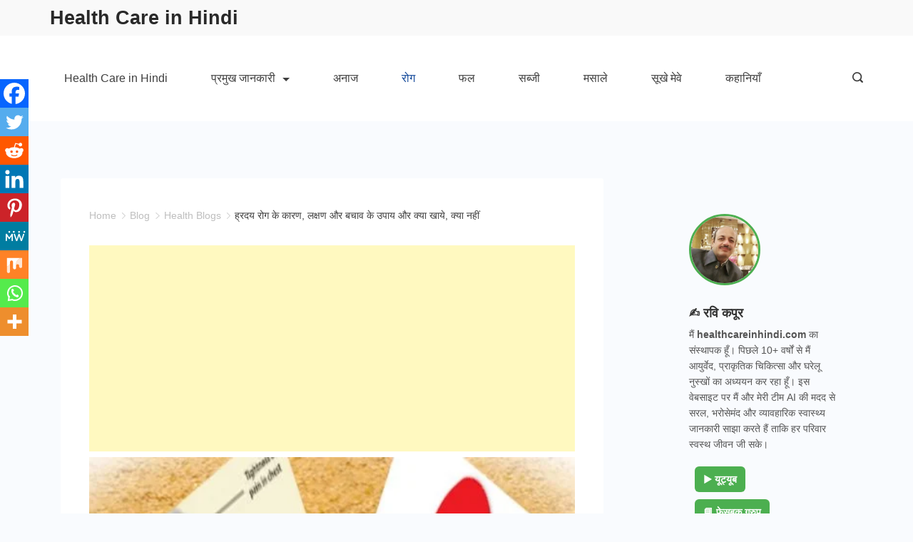

--- FILE ---
content_type: text/html; charset=UTF-8
request_url: https://healthcareinhindi.com/%E0%A4%B9%E0%A5%83%E0%A4%A6%E0%A4%AF-%E0%A4%B6%E0%A5%82%E0%A4%B2-%E0%A4%94%E0%A4%B0-%E0%A4%B9%E0%A4%BE%E0%A4%B0%E0%A5%8D%E0%A4%9F-%E0%A4%85%E0%A4%9F%E0%A5%88%E0%A4%95-%E0%A4%95%E0%A5%87-%E0%A4%B2/
body_size: 39440
content:
<!DOCTYPE html><html lang="hi-IN" prefix="og: https://ogp.me/ns#"><head itemscope="" itemtype="http://schema.org/WebSite" ><meta charset="UTF-8"><meta name="viewport" content="width=device-width, initial-scale=1"><link rel="profile" href="https://gmpg.org/xfn/11"><link rel="manifest" href="/superpwa-manifest.json"><meta name="theme-color" content="#D5E0EB"><title>हृदय शूल और हार्ट अटैक के लक्षण और उपाय क्या खाये, क्या नहीं</title><meta name="description" content="हृदय शूल या एनजाइना पैन क्या है यह हार्ट अटैक से किस तरह अलग है दिल का दौरा पड़ने पर क्या खाये, क्या नहीं, क्या करे, क्या नहीं | हार्ट अटैक के लक्षण और उपाय"/><meta name="robots" content="follow, index, max-image-preview:large"/><link rel="canonical" href="https://healthcareinhindi.com/%e0%a4%b9%e0%a5%83%e0%a4%a6%e0%a4%af-%e0%a4%b6%e0%a5%82%e0%a4%b2-%e0%a4%94%e0%a4%b0-%e0%a4%b9%e0%a4%be%e0%a4%b0%e0%a5%8d%e0%a4%9f-%e0%a4%85%e0%a4%9f%e0%a5%88%e0%a4%95-%e0%a4%95%e0%a5%87-%e0%a4%b2/" /><meta property="og:locale" content="hi_IN" /><meta property="og:type" content="article" /><meta property="og:title" content="ह्रदय रोग के कारण, लक्षण और बचाव के उपाय और क्या खाये, क्या नहीं" /><meta property="og:description" content="हम आपको हृदय शूल या एनजाइना पैन क्या होता है और यह दिल के दौरे से किस तरह अलग है और दिल का दौरा पड़ने पर क्या खाये और क्या नहीं , क्या करे और क्या नहीं के बारे में बताने जा रहे है | दिल के दौरे से किस तरह बचाव किया जा सकता है? और अर्जुन की छाल के प्रयोग से किस तरह ह्रदय रोगो को दूर करे, के बारे में बताने जा रहे है |" /><meta property="og:url" content="https://healthcareinhindi.com/%e0%a4%b9%e0%a5%83%e0%a4%a6%e0%a4%af-%e0%a4%b6%e0%a5%82%e0%a4%b2-%e0%a4%94%e0%a4%b0-%e0%a4%b9%e0%a4%be%e0%a4%b0%e0%a5%8d%e0%a4%9f-%e0%a4%85%e0%a4%9f%e0%a5%88%e0%a4%95-%e0%a4%95%e0%a5%87-%e0%a4%b2/" /><meta property="og:site_name" content="Health Care in Hindi" /><meta property="article:publisher" content="https://www.facebook.com/Complete-Health-163814734029662/" /><meta property="article:author" content="https://www.facebook.com/ravi.kapoor.581" /><meta property="article:tag" content="angina ke lakshan" /><meta property="article:tag" content="angina pain lakshan in hindi" /><meta property="article:tag" content="anjaina k lakchhan" /><meta property="article:tag" content="anjina kya hai" /><meta property="article:tag" content="chest pain" /><meta property="article:tag" content="enjaina pen kya" /><meta property="article:tag" content="heart attack" /><meta property="article:tag" content="अर्जुन की छाल के प्रयोग" /><meta property="article:tag" content="अर्जुन की छाल के प्रयोग से ह्रदय रोगो को दूर करे" /><meta property="article:tag" content="एनजाइना se bachav" /><meta property="article:tag" content="एनजाइना के लक्षण" /><meta property="article:tag" content="ऐनजाएना" /><meta property="article:tag" content="सीने में दर्द" /><meta property="article:tag" content="सीने में दर्द एनजाइना पैन या हार्ट अटैक" /><meta property="article:tag" content="हार्ट अटैक" /><meta property="article:tag" content="हार्ट अटैक आने पर क्या खाये क्या नहीं ?" /><meta property="article:tag" content="हार्ट अटैक के लक्षण" /><meta property="article:tag" content="हार्ट अटैक से बचाव" /><meta property="article:tag" content="हृदय शूल" /><meta property="article:section" content="Health Blogs" /><meta property="og:updated_time" content="2024-01-17T23:45:58+05:30" /><meta property="fb:admins" content="100001512589258" /><meta property="og:image" content="https://healthcareinhindi.com/wp-content/uploads/2018/12/heart-attack-e1615744834353.jpg" /><meta property="og:image:secure_url" content="https://healthcareinhindi.com/wp-content/uploads/2018/12/heart-attack-e1615744834353.jpg" /><meta property="og:image:width" content="500" /><meta property="og:image:height" content="460" /><meta property="og:image:alt" content="हार्ट अटैक के लक्षण और उपाय" /><meta property="og:image:type" content="image/jpeg" /><meta property="article:published_time" content="2018-12-15T04:14:09+05:30" /><meta property="article:modified_time" content="2024-01-17T23:45:58+05:30" /><meta name="twitter:card" content="summary" /><meta name="twitter:title" content="ह्रदय रोग के कारण, लक्षण और बचाव के उपाय और क्या खाये, क्या नहीं" /><meta name="twitter:description" content="हम आपको हृदय शूल या एनजाइना पैन क्या होता है और यह दिल के दौरे से किस तरह अलग है और दिल का दौरा पड़ने पर क्या खाये और क्या नहीं , क्या करे और क्या नहीं के बारे में बताने जा रहे है | दिल के दौरे से किस तरह बचाव किया जा सकता है? और अर्जुन की छाल के प्रयोग से किस तरह ह्रदय रोगो को दूर करे, के बारे में बताने जा रहे है |" /><meta name="twitter:site" content="@rk302005" /><meta name="twitter:creator" content="@rk302005" /><meta name="twitter:image" content="https://healthcareinhindi.com/wp-content/uploads/2018/12/heart-attack-e1615744834353.jpg" /><meta name="twitter:label1" content="Written by" /><meta name="twitter:data1" content="Ravi Kapoor" /><meta name="twitter:label2" content="Time to read" /><meta name="twitter:data2" content="13 minutes" /> <script type="application/ld+json" class="rank-math-schema">{"@context":"https://schema.org","@graph":[{"@type":["Person","Organization"],"@id":"https://healthcareinhindi.com/#person","name":"Ravi Kapoor","sameAs":["https://www.facebook.com/Complete-Health-163814734029662/","https://twitter.com/rk302005"],"logo":{"@type":"ImageObject","@id":"https://healthcareinhindi.com/#logo","url":"https://healthcareinhindi.com/wp-content/uploads/2020/10/logo.png","contentUrl":"https://healthcareinhindi.com/wp-content/uploads/2020/10/logo.png","caption":"Ravi Kapoor","inLanguage":"hi-IN","width":"360","height":"359"},"image":{"@type":"ImageObject","@id":"https://healthcareinhindi.com/#logo","url":"https://healthcareinhindi.com/wp-content/uploads/2020/10/logo.png","contentUrl":"https://healthcareinhindi.com/wp-content/uploads/2020/10/logo.png","caption":"Ravi Kapoor","inLanguage":"hi-IN","width":"360","height":"359"}},{"@type":"WebSite","@id":"https://healthcareinhindi.com/#website","url":"https://healthcareinhindi.com","name":"Ravi Kapoor","publisher":{"@id":"https://healthcareinhindi.com/#person"},"inLanguage":"hi-IN"},{"@type":"ImageObject","@id":"https://healthcareinhindi.com/wp-content/uploads/2018/12/heart-attack-e1615744834353.jpg","url":"https://healthcareinhindi.com/wp-content/uploads/2018/12/heart-attack-e1615744834353.jpg","width":"500","height":"460","caption":"\u0939\u093e\u0930\u094d\u091f \u0905\u091f\u0948\u0915 \u0915\u0947 \u0932\u0915\u094d\u0937\u0923 \u0914\u0930 \u0909\u092a\u093e\u092f","inLanguage":"hi-IN"},{"@type":"WebPage","@id":"https://healthcareinhindi.com/%e0%a4%b9%e0%a5%83%e0%a4%a6%e0%a4%af-%e0%a4%b6%e0%a5%82%e0%a4%b2-%e0%a4%94%e0%a4%b0-%e0%a4%b9%e0%a4%be%e0%a4%b0%e0%a5%8d%e0%a4%9f-%e0%a4%85%e0%a4%9f%e0%a5%88%e0%a4%95-%e0%a4%95%e0%a5%87-%e0%a4%b2/#webpage","url":"https://healthcareinhindi.com/%e0%a4%b9%e0%a5%83%e0%a4%a6%e0%a4%af-%e0%a4%b6%e0%a5%82%e0%a4%b2-%e0%a4%94%e0%a4%b0-%e0%a4%b9%e0%a4%be%e0%a4%b0%e0%a5%8d%e0%a4%9f-%e0%a4%85%e0%a4%9f%e0%a5%88%e0%a4%95-%e0%a4%95%e0%a5%87-%e0%a4%b2/","name":"\u0939\u0943\u0926\u092f \u0936\u0942\u0932 \u0914\u0930 \u0939\u093e\u0930\u094d\u091f \u0905\u091f\u0948\u0915 \u0915\u0947 \u0932\u0915\u094d\u0937\u0923 \u0914\u0930 \u0909\u092a\u093e\u092f \u0915\u094d\u092f\u093e \u0916\u093e\u092f\u0947, \u0915\u094d\u092f\u093e \u0928\u0939\u0940\u0902","datePublished":"2018-12-15T04:14:09+05:30","dateModified":"2024-01-17T23:45:58+05:30","isPartOf":{"@id":"https://healthcareinhindi.com/#website"},"primaryImageOfPage":{"@id":"https://healthcareinhindi.com/wp-content/uploads/2018/12/heart-attack-e1615744834353.jpg"},"inLanguage":"hi-IN"},{"@type":"Person","@id":"https://healthcareinhindi.com/author/ravi-kapoor/","name":"Ravi Kapoor","description":"\u092e\u0947\u0930\u093e \u0928\u093e\u092e \u0930\u0935\u093f \u0915\u092a\u0942\u0930 (Ravi Kapoor) \u0939\u0948 \u0914\u0930 \u092e\u0948\u0902 \u0924\u0958\u0930\u0940\u092c\u0928 \u092a\u093f\u091b\u0932\u0947 6-7 \u0938\u093e\u0932\u094b \u0938\u0947 \u0906\u092f\u0941\u0930\u094d\u0935\u0947\u0926\u093e \u091a\u093f\u0915\u093f\u0924\u094d\u0938\u093e \u092a\u0926\u094d\u0927\u0924\u093f, \u092a\u094d\u0930\u093e\u0915\u0943\u0924\u093f\u0915 \u091a\u093f\u0915\u093f\u0924\u094d\u0938\u093e \u092a\u0926\u094d\u0927\u0924\u093f \u0914\u0930 \u0918\u0930\u0947\u0932\u0941 \u0928\u0941\u0938\u094d\u0916\u094b\u0902 \u0915\u0947 \u092c\u093e\u0930\u0947 \u092e\u0947\u0902 \u091c\u093e\u0928\u0915\u093e\u0930\u0940 (\u0905\u092a\u0928\u0947 \u0916\u093e\u0932\u0940 \u091f\u093e\u0907\u092e \u092e\u0947\u0902 ) \u0905\u0932\u0917-\u0968 sources \u0938\u0947 \u0907\u0915\u0920\u094d\u0920\u093e \u0915\u0930, \u0905\u092a\u0928\u0947 \u091c\u094d\u091e\u093e\u0928 \u0915\u094b \u092c\u095d\u093e\u0928\u0947 \u092e\u0947\u0902 \u0932\u0917\u093e \u0939\u0941\u0906 \u0939\u0941\u0964","url":"https://healthcareinhindi.com/author/ravi-kapoor/","image":{"@type":"ImageObject","@id":"https://secure.gravatar.com/avatar/635a5a8af2500167db61e2a6ddbcc27d4793bf946d62df97c6ed7146466a2277?s=96&amp;d=mm&amp;r=g","url":"https://secure.gravatar.com/avatar/635a5a8af2500167db61e2a6ddbcc27d4793bf946d62df97c6ed7146466a2277?s=96&amp;d=mm&amp;r=g","caption":"Ravi Kapoor","inLanguage":"hi-IN"},"sameAs":["https://healthcareinhindi.com/","https://www.facebook.com/ravi.kapoor.581","https://twitter.com/https://twitter.com/rk302005/"]},{"@type":"BlogPosting","headline":"\u0939\u0943\u0926\u092f \u0936\u0942\u0932 \u0914\u0930 \u0939\u093e\u0930\u094d\u091f \u0905\u091f\u0948\u0915 \u0915\u0947 \u0932\u0915\u094d\u0937\u0923 \u0914\u0930 \u0909\u092a\u093e\u092f \u0915\u094d\u092f\u093e \u0916\u093e\u092f\u0947, \u0915\u094d\u092f\u093e \u0928\u0939\u0940\u0902","keywords":"\u0939\u093e\u0930\u094d\u091f \u0905\u091f\u0948\u0915 \u0915\u0947 \u0932\u0915\u094d\u0937\u0923 \u0914\u0930 \u0909\u092a\u093e\u092f,\u0939\u093e\u0930\u094d\u091f \u0905\u091f\u0948\u0915 \u0915\u0947 \u0932\u0915\u094d\u0937\u0923,\u0926\u093f\u0932 \u0915\u093e \u0926\u094c\u0930\u093e,\u0939\u094d\u0930\u0926\u092f \u0930\u094b\u0917 \u0915\u0947 \u0932\u0915\u094d\u0937\u0923,\u0939\u0943\u0926\u092f \u0936\u0942\u0932","datePublished":"2018-12-15T04:14:09+05:30","dateModified":"2024-01-17T23:45:58+05:30","author":{"@id":"https://healthcareinhindi.com/author/ravi-kapoor/","name":"Ravi Kapoor"},"publisher":{"@id":"https://healthcareinhindi.com/#person"},"description":"\u0939\u0943\u0926\u092f \u0936\u0942\u0932 \u092f\u093e \u090f\u0928\u091c\u093e\u0907\u0928\u093e \u092a\u0948\u0928 \u0915\u094d\u092f\u093e \u0939\u0948 \u092f\u0939 \u0939\u093e\u0930\u094d\u091f \u0905\u091f\u0948\u0915 \u0938\u0947 \u0915\u093f\u0938 \u0924\u0930\u0939 \u0905\u0932\u0917 \u0939\u0948 \u0926\u093f\u0932 \u0915\u093e \u0926\u094c\u0930\u093e \u092a\u095c\u0928\u0947 \u092a\u0930 \u0915\u094d\u092f\u093e \u0916\u093e\u092f\u0947, \u0915\u094d\u092f\u093e \u0928\u0939\u0940\u0902, \u0915\u094d\u092f\u093e \u0915\u0930\u0947, \u0915\u094d\u092f\u093e \u0928\u0939\u0940\u0902 | \u0939\u093e\u0930\u094d\u091f \u0905\u091f\u0948\u0915 \u0915\u0947 \u0932\u0915\u094d\u0937\u0923 \u0914\u0930 \u0909\u092a\u093e\u092f","name":"\u0939\u0943\u0926\u092f \u0936\u0942\u0932 \u0914\u0930 \u0939\u093e\u0930\u094d\u091f \u0905\u091f\u0948\u0915 \u0915\u0947 \u0932\u0915\u094d\u0937\u0923 \u0914\u0930 \u0909\u092a\u093e\u092f \u0915\u094d\u092f\u093e \u0916\u093e\u092f\u0947, \u0915\u094d\u092f\u093e \u0928\u0939\u0940\u0902","@id":"https://healthcareinhindi.com/%e0%a4%b9%e0%a5%83%e0%a4%a6%e0%a4%af-%e0%a4%b6%e0%a5%82%e0%a4%b2-%e0%a4%94%e0%a4%b0-%e0%a4%b9%e0%a4%be%e0%a4%b0%e0%a5%8d%e0%a4%9f-%e0%a4%85%e0%a4%9f%e0%a5%88%e0%a4%95-%e0%a4%95%e0%a5%87-%e0%a4%b2/#richSnippet","isPartOf":{"@id":"https://healthcareinhindi.com/%e0%a4%b9%e0%a5%83%e0%a4%a6%e0%a4%af-%e0%a4%b6%e0%a5%82%e0%a4%b2-%e0%a4%94%e0%a4%b0-%e0%a4%b9%e0%a4%be%e0%a4%b0%e0%a5%8d%e0%a4%9f-%e0%a4%85%e0%a4%9f%e0%a5%88%e0%a4%95-%e0%a4%95%e0%a5%87-%e0%a4%b2/#webpage"},"image":{"@id":"https://healthcareinhindi.com/wp-content/uploads/2018/12/heart-attack-e1615744834353.jpg"},"inLanguage":"hi-IN","mainEntityOfPage":{"@id":"https://healthcareinhindi.com/%e0%a4%b9%e0%a5%83%e0%a4%a6%e0%a4%af-%e0%a4%b6%e0%a5%82%e0%a4%b2-%e0%a4%94%e0%a4%b0-%e0%a4%b9%e0%a4%be%e0%a4%b0%e0%a5%8d%e0%a4%9f-%e0%a4%85%e0%a4%9f%e0%a5%88%e0%a4%95-%e0%a4%95%e0%a5%87-%e0%a4%b2/#webpage"}}]}</script> <link rel='dns-prefetch' href='//pagead2.googlesyndication.com' /><link rel='dns-prefetch' href='//googleads.g.doubleclick.net' /><link rel="alternate" type="application/rss+xml" title="Health Care in Hindi &raquo; फ़ीड" href="https://healthcareinhindi.com/feed/" /><link rel="alternate" type="application/rss+xml" title="Health Care in Hindi &raquo; टिप्पणी फ़ीड" href="https://healthcareinhindi.com/comments/feed/" /><link rel="alternate" type="application/rss+xml" title="Health Care in Hindi &raquo; ह्रदय रोग के कारण, लक्षण और बचाव के उपाय और क्या खाये, क्या नहीं टिप्पणी फ़ीड" href="https://healthcareinhindi.com/%e0%a4%b9%e0%a5%83%e0%a4%a6%e0%a4%af-%e0%a4%b6%e0%a5%82%e0%a4%b2-%e0%a4%94%e0%a4%b0-%e0%a4%b9%e0%a4%be%e0%a4%b0%e0%a5%8d%e0%a4%9f-%e0%a4%85%e0%a4%9f%e0%a5%88%e0%a4%95-%e0%a4%95%e0%a5%87-%e0%a4%b2/feed/" /><link rel="alternate" title="oEmbed (JSON)" type="application/json+oembed" href="https://healthcareinhindi.com/wp-json/oembed/1.0/embed?url=https%3A%2F%2Fhealthcareinhindi.com%2F%25e0%25a4%25b9%25e0%25a5%2583%25e0%25a4%25a6%25e0%25a4%25af-%25e0%25a4%25b6%25e0%25a5%2582%25e0%25a4%25b2-%25e0%25a4%2594%25e0%25a4%25b0-%25e0%25a4%25b9%25e0%25a4%25be%25e0%25a4%25b0%25e0%25a5%258d%25e0%25a4%259f-%25e0%25a4%2585%25e0%25a4%259f%25e0%25a5%2588%25e0%25a4%2595-%25e0%25a4%2595%25e0%25a5%2587-%25e0%25a4%25b2%2F" /><link rel="alternate" title="oEmbed (XML)" type="text/xml+oembed" href="https://healthcareinhindi.com/wp-json/oembed/1.0/embed?url=https%3A%2F%2Fhealthcareinhindi.com%2F%25e0%25a4%25b9%25e0%25a5%2583%25e0%25a4%25a6%25e0%25a4%25af-%25e0%25a4%25b6%25e0%25a5%2582%25e0%25a4%25b2-%25e0%25a4%2594%25e0%25a4%25b0-%25e0%25a4%25b9%25e0%25a4%25be%25e0%25a4%25b0%25e0%25a5%258d%25e0%25a4%259f-%25e0%25a4%2585%25e0%25a4%259f%25e0%25a5%2588%25e0%25a4%2595-%25e0%25a4%2595%25e0%25a5%2587-%25e0%25a4%25b2%2F&#038;format=xml" /><link rel="alternate" type="application/rss+xml" title="Health Care in Hindi &raquo; स्टोरी फ़ीड" href="https://healthcareinhindi.com/web-stories/feed/"><style id="litespeed-ccss">.screen-reader-text{border:0;clip:rect(1px,1px,1px,1px);-webkit-clip-path:inset(50%);clip-path:inset(50%);height:1px;margin:-1px;overflow:hidden;padding:0;position:absolute;width:1px;word-wrap:normal!important}#ez-toc-container{background:#f9f9f9;border:1px solid #aaa;border-radius:4px;box-shadow:0 1px 1px rgba(0,0,0,.05);display:table;margin-bottom:1em;padding:10px;position:relative;width:auto}#ez-toc-container.ez-toc-white{background:#fff}#ez-toc-container ul ul{margin-left:1.5em}#ez-toc-container li,#ez-toc-container ul{margin:0;padding:0}#ez-toc-container li,#ez-toc-container ul,#ez-toc-container ul li{background:0 0;list-style:none none;line-height:1.6;margin:0;overflow:hidden;z-index:1}#ez-toc-container p.ez-toc-title{text-align:left;line-height:1.45;margin:0;padding:0}.ez-toc-title-container{display:table;width:100%}.ez-toc-title,.ez-toc-title-toggle{display:table-cell;text-align:left;vertical-align:middle}#ez-toc-container a{color:#444;box-shadow:none;text-decoration:none;text-shadow:none}#ez-toc-container a:visited{color:#9f9f9f}#ez-toc-container.counter-hierarchy ul{counter-reset:item}#ez-toc-container.counter-decimal ul.ez-toc-list li a:before{content:counters(item,".") ". ";display:inline-block;counter-increment:item;margin-right:.2em}div#ez-toc-container p.ez-toc-title{font-size:120%}div#ez-toc-container p.ez-toc-title{font-weight:500}div#ez-toc-container ul li{font-size:95%}div#ez-toc-container{width:100%}.wpp-list li{overflow:hidden;float:none;clear:both;margin-bottom:1rem}.comment-form input{margin-bottom:10px}#cancel-comment-reply-link{padding-left:10px}body,h1,h2,html,li,p,ul{margin:0;padding:0;border:0}html{font-family:sans-serif;-webkit-text-size-adjust:100%;-ms-text-size-adjust:100%;-webkit-font-smoothing:antialiased;-moz-osx-font-smoothing:grayscale}main{display:block}html{box-sizing:border-box}*,:after,:before{box-sizing:inherit}button,input{font-family:inherit;font-size:100%;margin:0}[type=search]{-webkit-appearance:textfield;outline-offset:-2px}[type=search]::-webkit-search-decoration{-webkit-appearance:none}::-moz-focus-inner{border-style:none;padding:0}:-moz-focusring{outline:1px dotted ButtonText}body,button,input{font-family:-apple-system,system-ui,BlinkMacSystemFont,"Segoe UI",Helvetica,Arial,sans-serif,"Apple Color Emoji","Segoe UI Emoji","Segoe UI Symbol";font-weight:400;text-transform:none;font-size:17px;line-height:1.5}p{margin-bottom:1.5em}h1,h2{font-family:inherit;font-size:100%;font-style:inherit;font-weight:inherit}h1{font-size:42px;margin-bottom:20px;line-height:1.2em;font-weight:400;text-transform:none}h2{font-size:35px;margin-bottom:20px;line-height:1.2em;font-weight:400;text-transform:none}ul{margin:0 0 1.5em 3em}ul{list-style:disc}li>ul{margin-bottom:0;margin-left:1.5em}ins{text-decoration:none}img{height:auto;max-width:100%}button{background:#55555e;color:#fff;border:1px solid transparent;-webkit-appearance:button;padding:10px 20px}input[type=search]{border:1px solid;border-radius:0;padding:10px 15px;max-width:100%}a,a:visited{text-decoration:none}.size-full{max-width:100%;height:auto}.screen-reader-text{border:0;clip:rect(1px,1px,1px,1px);-webkit-clip-path:inset(50%);clip-path:inset(50%);height:1px;margin:-1px;overflow:hidden;padding:0;position:absolute!important;width:1px;word-wrap:normal!important}.main-navigation{z-index:100;padding:0;clear:both;display:block}.main-navigation a{display:block;text-decoration:none;font-weight:400;text-transform:none;font-size:15px}.main-navigation ul{list-style:none;margin:0;padding-left:0}.main-navigation .main-nav ul li a{padding-left:20px;padding-right:20px;line-height:60px}.inside-navigation{position:relative}.main-navigation .inside-navigation{display:flex;align-items:center;flex-wrap:wrap;justify-content:space-between}.main-navigation .main-nav>ul{display:flex;flex-wrap:wrap;align-items:center}.main-navigation li{position:relative}.site-header{position:relative}.inside-header{padding:20px 40px}.main-title{margin:0;font-size:25px;line-height:1.2em;word-wrap:break-word;font-weight:700;text-transform:none}.site-description{margin:0;line-height:1.5;font-weight:400;text-transform:none;font-size:15px}.site-logo{display:inline-block;max-width:100%}.site-header .header-image{vertical-align:middle}.inside-header{display:flex;align-items:center}.nav-float-right #site-navigation{margin-left:auto}.site-branding-container{display:inline-flex;align-items:center;text-align:left;flex-shrink:0}.site-branding-container .site-logo{margin-right:1em}.posted-on .updated{display:none}.byline,.single .byline{display:inline}.entry-content:not(:first-child){margin-top:2em}.entry-header,.site-content{word-wrap:break-word}.entry-title{margin-bottom:0}.entry-meta{font-size:85%;margin-top:.5em;line-height:1.5}.widget-area .widget{padding:40px}.sidebar .widget :last-child{margin-bottom:0}.widget-title{margin-bottom:30px;font-size:20px;line-height:1.5;font-weight:400;text-transform:none}.widget ul{margin:0}.widget .search-field{width:100%}.widget .search-form{display:flex}.widget .search-form button.search-submit{font-size:15px}.widget ul li{list-style-type:none;position:relative;margin-bottom:.5em}.site-content{display:flex}.grid-container{margin-left:auto;margin-right:auto;max-width:1200px}.sidebar .widget,.site-main>*{margin-bottom:20px}.separate-containers .inside-article{padding:40px}.separate-containers .site-main{margin:20px}.separate-containers.right-sidebar .site-main{margin-left:0}.separate-containers .inside-right-sidebar{margin-top:20px;margin-bottom:20px}.featured-image{line-height:0}.separate-containers .featured-image{margin-top:20px}.separate-containers .inside-article>.featured-image{margin-top:0;margin-bottom:2em}.gp-icon{display:inline-flex;align-self:center}.gp-icon svg{height:1em;width:1em;top:.125em;position:relative;fill:currentColor}.icon-menu-bars svg:nth-child(2){display:none}.container.grid-container{width:auto}.menu-toggle{display:none}.menu-toggle{padding:0 20px;line-height:60px;margin:0;font-weight:400;text-transform:none;font-size:15px}.menu-toggle .mobile-menu{padding-left:3px}.menu-toggle .gp-icon+.mobile-menu{padding-left:9px}button.menu-toggle{background-color:transparent;flex-grow:1;border:0;text-align:center}.mobile-menu-control-wrapper{display:none;margin-left:auto;align-items:center}@media (max-width:768px){.inside-header{flex-direction:column;text-align:center}.site-content{flex-direction:column}.container .site-content .content-area{width:auto}.is-right-sidebar.sidebar{width:auto;order:initial}#main{margin-left:0;margin-right:0}body:not(.no-sidebar) #main{margin-bottom:0}.entry-meta{font-size:inherit}.entry-meta a{line-height:1.8em}}body{background-color:#8c8c8c;color:#222}a{color:#1e73be}@media (max-width:500px) and (min-width:769px){.inside-header{display:-ms-flexbox;display:flex;-ms-flex-direction:column;flex-direction:column;-ms-flex-align:center;align-items:center}.site-logo,.site-branding{margin-bottom:1.5em}#site-navigation{margin:0 auto}}.site-header .header-image{width:210px}.generate-back-to-top{font-size:20px;border-radius:3px;position:fixed;bottom:30px;right:30px;line-height:40px;width:40px;text-align:center;z-index:10}body,button,input{font-family:-apple-system,system-ui,BlinkMacSystemFont,"Segoe UI",Helvetica,Arial,sans-serif,"Apple Color Emoji","Segoe UI Emoji","Segoe UI Symbol";font-size:20px}body{line-height:2}.sidebar .widget{font-size:17px}h1{font-weight:700}@media (max-width:768px){h1{font-size:31px}h2{font-size:27px}}.site-header{background-color:#fff}.main-title a{color:#222}.site-description{color:#757575}.mobile-menu-control-wrapper .menu-toggle{background-color:rgba(0,0,0,.02)}.main-navigation{background-color:#fff}.main-navigation .main-nav ul li a,.menu-toggle{color:#515151}.separate-containers .inside-article{background-color:#fff}.entry-meta{color:#595959}.sidebar .widget{background-color:#fff}input[type=search]{color:#666;background-color:#fafafa;border-color:#ccc}button{color:#fff;background-color:#55555e}a.generate-back-to-top{background-color:rgba(0,0,0,.4);color:#fff}.inside-header.grid-container{max-width:1280px}@media (max-width:768px){.separate-containers .inside-article{padding:30px}.inside-header{padding-right:30px;padding-left:30px}.widget-area .widget{padding-top:30px;padding-right:30px;padding-bottom:30px;padding-left:30px}}.is-right-sidebar{width:30%}.site-content .content-area{width:70%}@media (max-width:768px){.main-navigation .menu-toggle{display:block}.main-navigation ul,.main-navigation:not(.slideout-navigation):not(.toggled) .main-nav>ul,.has-inline-mobile-toggle #site-navigation .inside-navigation>*:not(.navigation-search):not(.main-nav){display:none}.has-inline-mobile-toggle .mobile-menu-control-wrapper{display:flex;flex-wrap:wrap}.has-inline-mobile-toggle .inside-header{flex-direction:row;text-align:left;flex-wrap:wrap}.has-inline-mobile-toggle #site-navigation{flex-basis:100%}}</style><link rel="preload" data-asynced="1" data-optimized="2" as="style" onload="this.onload=null;this.rel='stylesheet'" href="https://healthcareinhindi.com/wp-content/litespeed/css/8da4c55ccee032986702937fd4ed7746.css?ver=3c1ed" /><script type="litespeed/javascript">!function(a){"use strict";var b=function(b,c,d){function e(a){return h.body?a():void setTimeout(function(){e(a)})}function f(){i.addEventListener&&i.removeEventListener("load",f),i.media=d||"all"}var g,h=a.document,i=h.createElement("link");if(c)g=c;else{var j=(h.body||h.getElementsByTagName("head")[0]).childNodes;g=j[j.length-1]}var k=h.styleSheets;i.rel="stylesheet",i.href=b,i.media="only x",e(function(){g.parentNode.insertBefore(i,c?g:g.nextSibling)});var l=function(a){for(var b=i.href,c=k.length;c--;)if(k[c].href===b)return a();setTimeout(function(){l(a)})};return i.addEventListener&&i.addEventListener("load",f),i.onloadcssdefined=l,l(f),i};"undefined"!=typeof exports?exports.loadCSS=b:a.loadCSS=b}("undefined"!=typeof global?global:this);!function(a){if(a.loadCSS){var b=loadCSS.relpreload={};if(b.support=function(){try{return a.document.createElement("link").relList.supports("preload")}catch(b){return!1}},b.poly=function(){for(var b=a.document.getElementsByTagName("link"),c=0;c<b.length;c++){var d=b[c];"preload"===d.rel&&"style"===d.getAttribute("as")&&(a.loadCSS(d.href,d,d.getAttribute("media")),d.rel=null)}},!b.support()){b.poly();var c=a.setInterval(b.poly,300);a.addEventListener&&a.addEventListener("load",function(){b.poly(),a.clearInterval(c)}),a.attachEvent&&a.attachEvent("onload",function(){a.clearInterval(c)})}}}(this);</script> <style id='wp-block-image-inline-css'>.wp-block-image>a,.wp-block-image>figure>a{display:inline-block}.wp-block-image img{box-sizing:border-box;height:auto;max-width:100%;vertical-align:bottom}@media not (prefers-reduced-motion){.wp-block-image img.hide{visibility:hidden}.wp-block-image img.show{animation:show-content-image .4s}}.wp-block-image[style*=border-radius] img,.wp-block-image[style*=border-radius]>a{border-radius:inherit}.wp-block-image.has-custom-border img{box-sizing:border-box}.wp-block-image.aligncenter{text-align:center}.wp-block-image.alignfull>a,.wp-block-image.alignwide>a{width:100%}.wp-block-image.alignfull img,.wp-block-image.alignwide img{height:auto;width:100%}.wp-block-image .aligncenter,.wp-block-image .alignleft,.wp-block-image .alignright,.wp-block-image.aligncenter,.wp-block-image.alignleft,.wp-block-image.alignright{display:table}.wp-block-image .aligncenter>figcaption,.wp-block-image .alignleft>figcaption,.wp-block-image .alignright>figcaption,.wp-block-image.aligncenter>figcaption,.wp-block-image.alignleft>figcaption,.wp-block-image.alignright>figcaption{caption-side:bottom;display:table-caption}.wp-block-image .alignleft{float:left;margin:.5em 1em .5em 0}.wp-block-image .alignright{float:right;margin:.5em 0 .5em 1em}.wp-block-image .aligncenter{margin-left:auto;margin-right:auto}.wp-block-image :where(figcaption){margin-bottom:1em;margin-top:.5em}.wp-block-image.is-style-circle-mask img{border-radius:9999px}@supports ((-webkit-mask-image:none) or (mask-image:none)) or (-webkit-mask-image:none){.wp-block-image.is-style-circle-mask img{border-radius:0;-webkit-mask-image:url('data:image/svg+xml;utf8,<svg viewBox="0 0 100 100" xmlns="http://www.w3.org/2000/svg"><circle cx="50" cy="50" r="50"/></svg>');mask-image:url('data:image/svg+xml;utf8,<svg viewBox="0 0 100 100" xmlns="http://www.w3.org/2000/svg"><circle cx="50" cy="50" r="50"/></svg>');mask-mode:alpha;-webkit-mask-position:center;mask-position:center;-webkit-mask-repeat:no-repeat;mask-repeat:no-repeat;-webkit-mask-size:contain;mask-size:contain}}:root :where(.wp-block-image.is-style-rounded img,.wp-block-image .is-style-rounded img){border-radius:9999px}.wp-block-image figure{margin:0}.wp-lightbox-container{display:flex;flex-direction:column;position:relative}.wp-lightbox-container img{cursor:zoom-in}.wp-lightbox-container img:hover+button{opacity:1}.wp-lightbox-container button{align-items:center;backdrop-filter:blur(16px) saturate(180%);background-color:#5a5a5a40;border:none;border-radius:4px;cursor:zoom-in;display:flex;height:20px;justify-content:center;opacity:0;padding:0;position:absolute;right:16px;text-align:center;top:16px;width:20px;z-index:100}@media not (prefers-reduced-motion){.wp-lightbox-container button{transition:opacity .2s ease}}.wp-lightbox-container button:focus-visible{outline:3px auto #5a5a5a40;outline:3px auto -webkit-focus-ring-color;outline-offset:3px}.wp-lightbox-container button:hover{cursor:pointer;opacity:1}.wp-lightbox-container button:focus{opacity:1}.wp-lightbox-container button:focus,.wp-lightbox-container button:hover,.wp-lightbox-container button:not(:hover):not(:active):not(.has-background){background-color:#5a5a5a40;border:none}.wp-lightbox-overlay{box-sizing:border-box;cursor:zoom-out;height:100vh;left:0;overflow:hidden;position:fixed;top:0;visibility:hidden;width:100%;z-index:100000}.wp-lightbox-overlay .close-button{align-items:center;cursor:pointer;display:flex;justify-content:center;min-height:40px;min-width:40px;padding:0;position:absolute;right:calc(env(safe-area-inset-right) + 16px);top:calc(env(safe-area-inset-top) + 16px);z-index:5000000}.wp-lightbox-overlay .close-button:focus,.wp-lightbox-overlay .close-button:hover,.wp-lightbox-overlay .close-button:not(:hover):not(:active):not(.has-background){background:none;border:none}.wp-lightbox-overlay .lightbox-image-container{height:var(--wp--lightbox-container-height);left:50%;overflow:hidden;position:absolute;top:50%;transform:translate(-50%,-50%);transform-origin:top left;width:var(--wp--lightbox-container-width);z-index:9999999999}.wp-lightbox-overlay .wp-block-image{align-items:center;box-sizing:border-box;display:flex;height:100%;justify-content:center;margin:0;position:relative;transform-origin:0 0;width:100%;z-index:3000000}.wp-lightbox-overlay .wp-block-image img{height:var(--wp--lightbox-image-height);min-height:var(--wp--lightbox-image-height);min-width:var(--wp--lightbox-image-width);width:var(--wp--lightbox-image-width)}.wp-lightbox-overlay .wp-block-image figcaption{display:none}.wp-lightbox-overlay button{background:none;border:none}.wp-lightbox-overlay .scrim{background-color:#fff;height:100%;opacity:.9;position:absolute;width:100%;z-index:2000000}.wp-lightbox-overlay.active{visibility:visible}@media not (prefers-reduced-motion){.wp-lightbox-overlay.active{animation:turn-on-visibility .25s both}.wp-lightbox-overlay.active img{animation:turn-on-visibility .35s both}.wp-lightbox-overlay.show-closing-animation:not(.active){animation:turn-off-visibility .35s both}.wp-lightbox-overlay.show-closing-animation:not(.active) img{animation:turn-off-visibility .25s both}.wp-lightbox-overlay.zoom.active{animation:none;opacity:1;visibility:visible}.wp-lightbox-overlay.zoom.active .lightbox-image-container{animation:lightbox-zoom-in .4s}.wp-lightbox-overlay.zoom.active .lightbox-image-container img{animation:none}.wp-lightbox-overlay.zoom.active .scrim{animation:turn-on-visibility .4s forwards}.wp-lightbox-overlay.zoom.show-closing-animation:not(.active){animation:none}.wp-lightbox-overlay.zoom.show-closing-animation:not(.active) .lightbox-image-container{animation:lightbox-zoom-out .4s}.wp-lightbox-overlay.zoom.show-closing-animation:not(.active) .lightbox-image-container img{animation:none}.wp-lightbox-overlay.zoom.show-closing-animation:not(.active) .scrim{animation:turn-off-visibility .4s forwards}}@keyframes show-content-image{0%{visibility:hidden}99%{visibility:hidden}to{visibility:visible}}@keyframes turn-on-visibility{0%{opacity:0}to{opacity:1}}@keyframes turn-off-visibility{0%{opacity:1;visibility:visible}99%{opacity:0;visibility:visible}to{opacity:0;visibility:hidden}}@keyframes lightbox-zoom-in{0%{transform:translate(calc((-100vw + var(--wp--lightbox-scrollbar-width))/2 + var(--wp--lightbox-initial-left-position)),calc(-50vh + var(--wp--lightbox-initial-top-position))) scale(var(--wp--lightbox-scale))}to{transform:translate(-50%,-50%) scale(1)}}@keyframes lightbox-zoom-out{0%{transform:translate(-50%,-50%) scale(1);visibility:visible}99%{visibility:visible}to{transform:translate(calc((-100vw + var(--wp--lightbox-scrollbar-width))/2 + var(--wp--lightbox-initial-left-position)),calc(-50vh + var(--wp--lightbox-initial-top-position))) scale(var(--wp--lightbox-scale));visibility:hidden}}
/*# sourceURL=https://healthcareinhindi.com/wp-includes/blocks/image/style.min.css */</style> <script data-optimized="1" src="https://healthcareinhindi.com/wp-content/litespeed/js/3758cd73d76e2e97b17e1e033da44378.js?ver=78a60" id="jquery-core-js"></script> <script data-optimized="1" type="litespeed/javascript" data-src="https://healthcareinhindi.com/wp-content/litespeed/js/4cfa7604a7319a9840aa4c8aaec0a154.js?ver=a0277" id="jquery-migrate-js"></script> <script data-optimized="1" id="seo-automated-link-building-js-extra" type="litespeed/javascript">var seoAutomatedLinkBuilding={"ajaxUrl":"https://healthcareinhindi.com/wp-admin/admin-ajax.php"}</script> <script data-optimized="1" type="litespeed/javascript" data-src="https://healthcareinhindi.com/wp-content/litespeed/js/db8091dccf7a1f38f410096d2fc10e43.js?ver=6ee53" id="seo-automated-link-building-js"></script> <link rel="https://api.w.org/" href="https://healthcareinhindi.com/wp-json/" /><link rel="alternate" title="JSON" type="application/json" href="https://healthcareinhindi.com/wp-json/wp/v2/posts/456" /><link rel="EditURI" type="application/rsd+xml" title="RSD" href="https://healthcareinhindi.com/xmlrpc.php?rsd" /><meta name="generator" content="WordPress 6.9" /><link rel='shortlink' href='https://healthcareinhindi.com/?p=456' /><meta name="msvalidate.01" content="C509F7E7C68C0290B341FDB0E1C2AA8E" /><meta name="p:domain_verify" content="39aecaeb619a13ce30d20c92afb918bd"/><meta name="yandex-verification" content="82eca0c5d0c8bd8a" /><meta name='dmca-site-verification' content='SnFxcGpjT2JTR08zd0p6UDE1VXkxV3BuSUh1MWgwLysrSGFLWFhVZFlTST01' /><meta name="viewport" content="width=device-width, initial-scale=1">
 <script data-ad-client="ca-pub-2548744199323587" async src="https://pagead2.googlesyndication.com/pagead/js/adsbygoogle.js"></script> <script async src="https://pagead2.googlesyndication.com/pagead/js/adsbygoogle.js?client=ca-pub-2548744199323587"
     crossorigin="anonymous"></script> <link rel="preload" as="image" href="https://healthcareinhindi.com/wp-content/uploads/2021/11/logo.jpeg.webp" type="image/webp"><meta name="title" content="Health Care in Hindi">
<!meta name="description" content="Health Care in Hindi is all about health, fitness, beauty. It also provide ayurvedic and natural health tips, home remedies, gharelu nuskhe and many more ..."><meta name="keywords" content="Health care in Hindi, ayurvedic and natural health tips, home remedies, gharelu nuskhe, टिप्स, सेहत के टिप्स, Health Beauty Tips in Hindi, health care tips in hindi, health care tips for family, Hindi Health Information, Hindi Health Guide, Hindi Health Tip"><meta name="robots" content="index, follow"><meta http-equiv="Content-Type" content="text/html; charset=utf-8"><meta name="language" content="Hindi"><meta name="p:domain_verify" content="3be1bfe1e03e8013172c578042ad88b5"/><link rel="pingback" href="https://healthcareinhindi.com/xmlrpc.php"><link rel="icon" href="https://healthcareinhindi.com/wp-content/uploads/2018/11/self-care-2904778__340-150x150.jpg" sizes="32x32" /><link rel="icon" href="https://healthcareinhindi.com/wp-content/uploads/2018/11/self-care-2904778__340.jpg" sizes="192x192" /><link rel="apple-touch-icon" href="https://healthcareinhindi.com/wp-content/uploads/2018/11/self-care-2904778__340.jpg" /><meta name="msapplication-TileImage" content="https://healthcareinhindi.com/wp-content/uploads/2018/11/self-care-2904778__340.jpg" /> <script async src="https://pagead2.googlesyndication.com/pagead/js/adsbygoogle.js?client=ca-pub-2548744199323587"
     crossorigin="anonymous"></script> </head><body class="wp-singular post-template-default single single-post postid-456 single-format-standard wp-custom-logo wp-embed-responsive wp-theme-rishi_115 link-highlight-style1 box-layout rishi-has-blocks rightsidebar rt-loading"itemscope="" itemtype="http://schema.org/Blog" data-link="type-2" data-forms="classic" data-prefix="single_blog_post" data-header="type-1" data-footer="type-1" itemscope="itemscope" itemtype="https://schema.org/Blog" ><div id="main-container" class="site">
<a class="skip-link screen-reader-text" href="#primary">Skip to content</a><header id="header" class="site-header" data-id="type-1" itemscope="" itemtype="https://schema.org/WPHeader" ><div data-device="desktop" ><div data-row="top" data-column-set="1" ><div class="customizer_builder__container" ><div data-column="start" data-placements="1" ><div data-items="primary" ><div class="site-branding" data-id="logo"   data-logo-layout="logotitle" itemscope="itemscope" itemtype="https://schema.org/Organization" ><div class="site-title-container">
<span class="site-title " itemprop="name" >
<a href="https://healthcareinhindi.com/" rel="home" itemprop="url" >
Health Care in Hindi							</a>
</span></div></div></div></div></div></div><div data-row="middle" data-column-set="2" ><div class="customizer_builder__container" ><div data-column="start" data-placements="1" ><div data-items="primary" ><nav
id="header-menu-2"
class="header-menu-2"
data-id="menu-secondary" 	data-menu="type-1"
data-dropdown="type-1:simple"	data-stretch	data-responsive="yes"	itemscope="" itemtype="http://schema.org/SiteNavigationElement" ><ul id="menu-2021" class="menu"><li id="menu-item-12812" class="menu-item menu-item-type-post_type menu-item-object-page menu-item-home menu-item-12812"><a href="https://healthcareinhindi.com/">Health Care in Hindi</a></li><li id="menu-item-15237" class="menu-item menu-item-type-taxonomy menu-item-object-category menu-item-has-children menu-item-15237 animated-submenu"><a href="https://healthcareinhindi.com/category/piller-post/">प्रमुख जानकारी<span class="child-indicator submenu-toggle"><svg xmlns="http://www.w3.org/2000/svg" width="10" height="5" viewBox="0 0 10 5"><path id="Polygon_5" data-name="Polygon 5" d="M5,0l5,5H0Z" transform="translate(10 5) rotate(180)"/></svg></span></a><ul class="sub-menu"><li id="menu-item-16139" class="menu-item menu-item-type-post_type menu-item-object-post menu-item-16139"><a href="https://healthcareinhindi.com/sugar-ke-khai-jane-wali-sabjiyon-ki-list/">शुगर में कौन कौन सी सब्जी खानी चाहिए</a></li><li id="menu-item-15349" class="menu-item menu-item-type-post_type menu-item-object-post menu-item-15349"><a href="https://healthcareinhindi.com/low-blood-pressure-in-hindi/">लो ब्लड प्रेशर के कारण, लक्षण और उपचार</a></li><li id="menu-item-15350" class="menu-item menu-item-type-post_type menu-item-object-post menu-item-15350"><a href="https://healthcareinhindi.com/pet-ki-gas-ko-jd-se-khtm-kerne-ke-upay/">पेट की गैस को जड़ से खत्म करने के उपाय</a></li><li id="menu-item-15351" class="menu-item menu-item-type-post_type menu-item-object-post menu-item-15351"><a href="https://healthcareinhindi.com/kamar-dard-ka-ilaj-or-kamar-dard-ka-karan/">कमर दर्द का रामबाण इलाज</a></li><li id="menu-item-15353" class="menu-item menu-item-type-post_type menu-item-object-post menu-item-15353"><a href="https://healthcareinhindi.com/uses-and-health-benefits-of-garlic-in-hindi/">लहसुन के फायदे, विभिन्न रोगों में उपयोग की विधि</a></li><li id="menu-item-15354" class="menu-item menu-item-type-post_type menu-item-object-post menu-item-15354"><a href="https://healthcareinhindi.com/uses-and-benefits-of-pomegranate-in-hindi/">अनार के फायदे और विभिन्न रोगो में प्रयोग की विधि की जानकारी</a></li><li id="menu-item-15355" class="menu-item menu-item-type-post_type menu-item-object-post menu-item-15355"><a href="https://healthcareinhindi.com/uses-and-benefits-of-pudina-in-hindi/">पुदीना के औषधीय उपयोग</a></li><li id="menu-item-15356" class="menu-item menu-item-type-post_type menu-item-object-post menu-item-15356"><a href="https://healthcareinhindi.com/dalchini-ke-fayde/">जानिए 16 रोगो में दालचीनी के फायदे</a></li><li id="menu-item-15357" class="menu-item menu-item-type-post_type menu-item-object-post menu-item-15357"><a href="https://healthcareinhindi.com/arjun-ki-chaal-ke-upyog/">अर्जुन की छाल क्या काम आती है ? | अर्जुन की छाल का उपयोग कैसे करना चाहिए ?</a></li><li id="menu-item-15358" class="menu-item menu-item-type-post_type menu-item-object-post menu-item-15358"><a href="https://healthcareinhindi.com/palak-ke-fayde-or-nuksan/">पालक के फायदे और नुकसान</a></li><li id="menu-item-15352" class="menu-item menu-item-type-post_type menu-item-object-post menu-item-15352"><a href="https://healthcareinhindi.com/aam-ke-fayde-aam-ka-upyog/">आम खाने के फायदे, नुकसान व उपयोग की विधि</a></li><li id="menu-item-15348" class="menu-item menu-item-type-post_type menu-item-object-post menu-item-15348"><a href="https://healthcareinhindi.com/anchahe-baal-htane-ka-trika/">अनचाहे बाल अब नहीं</a></li></ul></li><li id="menu-item-12152" class="menu-item menu-item-type-taxonomy menu-item-object-category menu-item-12152"><a href="https://healthcareinhindi.com/category/%e0%a4%85%e0%a4%a8%e0%a4%be%e0%a4%9c/">अनाज</a></li><li id="menu-item-12146" class="menu-item menu-item-type-taxonomy menu-item-object-category current-post-ancestor current-menu-parent current-post-parent menu-item-12146"><a href="https://healthcareinhindi.com/category/%e0%a4%b0%e0%a5%8b%e0%a4%97/">रोग</a></li><li id="menu-item-12154" class="menu-item menu-item-type-taxonomy menu-item-object-category menu-item-12154"><a href="https://healthcareinhindi.com/category/%e0%a4%ab%e0%a4%b2/">फल</a></li><li id="menu-item-12148" class="menu-item menu-item-type-taxonomy menu-item-object-category menu-item-12148"><a href="https://healthcareinhindi.com/category/%e0%a4%b8%e0%a4%ac%e0%a5%8d%e0%a4%9c%e0%a5%80/">सब्जी</a></li><li id="menu-item-12147" class="menu-item menu-item-type-taxonomy menu-item-object-category menu-item-12147"><a href="https://healthcareinhindi.com/category/%e0%a4%ae%e0%a4%b8%e0%a4%be%e0%a4%b2%e0%a5%87/">मसाले</a></li><li id="menu-item-12149" class="menu-item menu-item-type-taxonomy menu-item-object-category menu-item-12149"><a href="https://healthcareinhindi.com/category/%e0%a4%b8%e0%a5%82%e0%a4%96%e0%a5%87-%e0%a4%ae%e0%a5%87%e0%a4%b5%e0%a5%87/">सूखे मेवे</a></li><li id="menu-item-12153" class="menu-item menu-item-type-taxonomy menu-item-object-category menu-item-12153"><a href="https://healthcareinhindi.com/category/%e0%a4%95%e0%a4%b9%e0%a4%be%e0%a4%a8%e0%a4%bf%e0%a4%af%e0%a4%be%e0%a4%81/">कहानियाँ</a></li></ul></nav></div></div><div data-column="end" data-placements="1" ><div data-items="primary" ><div class="search-form-section">
<button class="cb__header-search  header-search-btn" data-modal-key="34949" data-id="search"    data-label="left" data-id="search" ><span class="cb__label cb__hidden-sm cb__hidden-md cb__hidden-lg">Search</span><svg class="cb__icon" width="15" height="15" viewBox="0 0 15 15">
<path d="M14.6 13L12 10.5c.7-.8 1.3-2.5 1.3-3.8 0-3.6-3-6.6-6.6-6.6C3 0 0 3.1 0 6.7c0 3.6 3 6.6 6.6 6.6 1.4 0 2.7-.6 3.8-1.2l2.5 2.3c.7.7 1.2.7 1.7.2.5-.5.5-1 0-1.6zm-8-1.4c-2.7 0-4.9-2.2-4.9-4.9s2.2-4.9 4.9-4.9 4.9 2.2 4.9 4.9c0 2.6-2.2 4.9-4.9 4.9z" />
</svg>
</button><div class="search-toggle-form  cover-modal" data-modal-key="34949" data-modal-target-string=".search-modal"><div class="header-search-inner" ><form autocomplete="off" role="search" method="get"
class="search-form"
action="https://healthcareinhindi.com"
data-live-results="thumbs"	>
<label>
<span class="screen-reader-text">Search for:</span>
<input type="search" class="search-field" placeholder="Search"  value="" name="s" data-swplive="true" data-swpengine="default" data-swpconfig="default" title="Search Input" />
<input type="hidden" name="rt_post_type" value="post:page:product:web-story">
</label>
<input type="submit" class="search-submit" value="Search"></form>
<button id="btn-form-close" class="btn-form-close close"  ></button></div></div></div></div></div></div></div></div><div data-device="mobile" ><div data-row="top" data-column-set="2" ><div class="customizer_builder__container" ><div data-column="start" data-placements="1" ><div data-items="primary" ><div class="site-branding" data-id="logo"   data-logo-layout="logotitle" itemscope="itemscope" itemtype="https://schema.org/Organization" ><div class="site-title-container">
<span class="site-title " itemprop="name" >
<a href="https://healthcareinhindi.com/" rel="home" itemprop="url" >
Health Care in Hindi							</a>
</span></div></div></div></div><div data-column="end" data-placements="1" ><div data-items="primary" >
<a href="#offcanvas" class="cb__header-trigger toggle-btn" data-toggle-target=".main-menu-modal" data-toggle-body-class="showing-main-menu-modal" aria-expanded="false" data-set-focus=".close-main-nav-toggle" data-design="simple" aria-label="Menu" data-id="trigger" ><span class="cb__menu-trigger" data-type="type-1">
<span></span>
</span><span class="cb__label" hidden>
Menu	</span>
</a></div></div></div></div></div></header><div class="cb__drawer-header-canvas"><div id="offcanvas" class="cb__panel site-header" data-behaviour="right-side" data-device="mobile" ><section class="mobile-menu-list main-menu-modal cover-modal"><div class="mobile-menus" aria-label=Mobile><div class="cb__panel-actions">
<button class="close-button close close-main-nav-toggle" data-toggle-target=".main-menu-modal" data-toggle-body-class="showing-main-menu-modal" aria-expanded="false" data-set-focus=".main-menu-modal">
<span class="cb__menu-trigger closed">
<span></span>
</span>
</button></div><div class="cb__panel_content" data-device="desktop" ></div><div class="cb__panel_content" data-device="mobile" ><nav class="mobile-menu has-submenu" data-id="mobile-menu" data-type="type-1" ><ul id="menu-2022" class=""><li class="menu-item menu-item-type-post_type menu-item-object-page menu-item-home menu-item-12812"><a href="https://healthcareinhindi.com/">Health Care in Hindi</a></li><li class="menu-item menu-item-type-taxonomy menu-item-object-category menu-item-has-children menu-item-15237"><a href="https://healthcareinhindi.com/category/piller-post/">प्रमुख जानकारी<span class="child-indicator submenu-toggle"><svg xmlns="http://www.w3.org/2000/svg" width="10" height="5" viewBox="0 0 10 5"><path id="Polygon_5" data-name="Polygon 5" d="M5,0l5,5H0Z" transform="translate(10 5) rotate(180)"/></svg></span></a><ul class="sub-menu"><li class="menu-item menu-item-type-post_type menu-item-object-post menu-item-16139"><a href="https://healthcareinhindi.com/sugar-ke-khai-jane-wali-sabjiyon-ki-list/">शुगर में कौन कौन सी सब्जी खानी चाहिए</a></li><li class="menu-item menu-item-type-post_type menu-item-object-post menu-item-15349"><a href="https://healthcareinhindi.com/low-blood-pressure-in-hindi/">लो ब्लड प्रेशर के कारण, लक्षण और उपचार</a></li><li class="menu-item menu-item-type-post_type menu-item-object-post menu-item-15350"><a href="https://healthcareinhindi.com/pet-ki-gas-ko-jd-se-khtm-kerne-ke-upay/">पेट की गैस को जड़ से खत्म करने के उपाय</a></li><li class="menu-item menu-item-type-post_type menu-item-object-post menu-item-15351"><a href="https://healthcareinhindi.com/kamar-dard-ka-ilaj-or-kamar-dard-ka-karan/">कमर दर्द का रामबाण इलाज</a></li><li class="menu-item menu-item-type-post_type menu-item-object-post menu-item-15353"><a href="https://healthcareinhindi.com/uses-and-health-benefits-of-garlic-in-hindi/">लहसुन के फायदे, विभिन्न रोगों में उपयोग की विधि</a></li><li class="menu-item menu-item-type-post_type menu-item-object-post menu-item-15354"><a href="https://healthcareinhindi.com/uses-and-benefits-of-pomegranate-in-hindi/">अनार के फायदे और विभिन्न रोगो में प्रयोग की विधि की जानकारी</a></li><li class="menu-item menu-item-type-post_type menu-item-object-post menu-item-15355"><a href="https://healthcareinhindi.com/uses-and-benefits-of-pudina-in-hindi/">पुदीना के औषधीय उपयोग</a></li><li class="menu-item menu-item-type-post_type menu-item-object-post menu-item-15356"><a href="https://healthcareinhindi.com/dalchini-ke-fayde/">जानिए 16 रोगो में दालचीनी के फायदे</a></li><li class="menu-item menu-item-type-post_type menu-item-object-post menu-item-15357"><a href="https://healthcareinhindi.com/arjun-ki-chaal-ke-upyog/">अर्जुन की छाल क्या काम आती है ? | अर्जुन की छाल का उपयोग कैसे करना चाहिए ?</a></li><li class="menu-item menu-item-type-post_type menu-item-object-post menu-item-15358"><a href="https://healthcareinhindi.com/palak-ke-fayde-or-nuksan/">पालक के फायदे और नुकसान</a></li><li class="menu-item menu-item-type-post_type menu-item-object-post menu-item-15352"><a href="https://healthcareinhindi.com/aam-ke-fayde-aam-ka-upyog/">आम खाने के फायदे, नुकसान व उपयोग की विधि</a></li><li class="menu-item menu-item-type-post_type menu-item-object-post menu-item-15348"><a href="https://healthcareinhindi.com/anchahe-baal-htane-ka-trika/">अनचाहे बाल अब नहीं</a></li></ul></li><li class="menu-item menu-item-type-taxonomy menu-item-object-category menu-item-12152"><a href="https://healthcareinhindi.com/category/%e0%a4%85%e0%a4%a8%e0%a4%be%e0%a4%9c/">अनाज</a></li><li class="menu-item menu-item-type-taxonomy menu-item-object-category current-post-ancestor current-menu-parent current-post-parent menu-item-12146"><a href="https://healthcareinhindi.com/category/%e0%a4%b0%e0%a5%8b%e0%a4%97/">रोग</a></li><li class="menu-item menu-item-type-taxonomy menu-item-object-category menu-item-12154"><a href="https://healthcareinhindi.com/category/%e0%a4%ab%e0%a4%b2/">फल</a></li><li class="menu-item menu-item-type-taxonomy menu-item-object-category menu-item-12148"><a href="https://healthcareinhindi.com/category/%e0%a4%b8%e0%a4%ac%e0%a5%8d%e0%a4%9c%e0%a5%80/">सब्जी</a></li><li class="menu-item menu-item-type-taxonomy menu-item-object-category menu-item-12147"><a href="https://healthcareinhindi.com/category/%e0%a4%ae%e0%a4%b8%e0%a4%be%e0%a4%b2%e0%a5%87/">मसाले</a></li><li class="menu-item menu-item-type-taxonomy menu-item-object-category menu-item-12149"><a href="https://healthcareinhindi.com/category/%e0%a4%b8%e0%a5%82%e0%a4%96%e0%a5%87-%e0%a4%ae%e0%a5%87%e0%a4%b5%e0%a5%87/">सूखे मेवे</a></li><li class="menu-item menu-item-type-taxonomy menu-item-object-category menu-item-12153"><a href="https://healthcareinhindi.com/category/%e0%a4%95%e0%a4%b9%e0%a4%be%e0%a4%a8%e0%a4%bf%e0%a4%af%e0%a4%be%e0%a4%81/">कहानियाँ</a></li></ul></nav></div></div></section></div></div><div class="site-content reveal_none_desktop reveal_none_tablet reveal_none_mobile"><div class="archive-title-wrapper clear" ><div class="rishi-container" data-strech=none></div></div><div class="rishi-container" data-strech=none><div class="main-content-wrapper clear" data-v-spacing="top:bottom" data-page-spacing="top:bottom"><main id="primary" class="site-main"><div class="rishi-container-wrap"><div id="crumbs" class="rishi-breadcrumb-main-wrap" itemscope="" itemtype="http://schema.org/BreadcrumbList" ><div class="rishi-breadcrumbs rt-supports-deeplink"><span itemscope="" itemprop="itemListElement" itemtype="http://schema.org/ListItem" >
<a href="https://healthcareinhindi.com" itemprop="item"><span itemprop="name">Home</span></a><meta itemprop="position" content="1" /><span class="separator"><svg width="15" height="15" viewBox="0 0 20 20"><path d="M7.7,20c-0.3,0-0.5-0.1-0.7-0.3c-0.4-0.4-0.4-1.1,0-1.5l8.1-8.1L6.7,1.8c-0.4-0.4-0.4-1.1,0-1.5
c0.4-0.4,1.1-0.4,1.5,0l9.1,9.1c0.4,0.4,0.4,1.1,0,1.5l-8.8,8.9C8.2,19.9,7.9,20,7.7,20z" opacity="0.7"/></svg>
</span></span><span itemscope="" itemprop="itemListElement" itemtype="http://schema.org/ListItem" ><a href="https://healthcareinhindi.com/blog/" itemprop="item"><span itemprop="name">Blog</span></a><meta itemprop="position" content="2" /><span class="separator"><svg width="15" height="15" viewBox="0 0 20 20"><path d="M7.7,20c-0.3,0-0.5-0.1-0.7-0.3c-0.4-0.4-0.4-1.1,0-1.5l8.1-8.1L6.7,1.8c-0.4-0.4-0.4-1.1,0-1.5
c0.4-0.4,1.1-0.4,1.5,0l9.1,9.1c0.4,0.4,0.4,1.1,0,1.5l-8.8,8.9C8.2,19.9,7.9,20,7.7,20z" opacity="0.7"/></svg>
</span></span><span itemscope="" itemprop="itemListElement" itemtype="http://schema.org/ListItem" ><a itemprop="item" href="https://healthcareinhindi.com/category/blog/"><span itemprop="name">Health Blogs</span></a><meta itemprop="position" content="3" /><span class="separator"><svg width="15" height="15" viewBox="0 0 20 20"><path d="M7.7,20c-0.3,0-0.5-0.1-0.7-0.3c-0.4-0.4-0.4-1.1,0-1.5l8.1-8.1L6.7,1.8c-0.4-0.4-0.4-1.1,0-1.5
c0.4-0.4,1.1-0.4,1.5,0l9.1,9.1c0.4,0.4,0.4,1.1,0,1.5l-8.8,8.9C8.2,19.9,7.9,20,7.7,20z" opacity="0.7"/></svg>
</span></span><span class="current" itemscope="" itemprop="itemListElement" itemtype="http://schema.org/ListItem" ><a itemprop="item" href="https://healthcareinhindi.com/%e0%a4%b9%e0%a5%83%e0%a4%a6%e0%a4%af-%e0%a4%b6%e0%a5%82%e0%a4%b2-%e0%a4%94%e0%a4%b0-%e0%a4%b9%e0%a4%be%e0%a4%b0%e0%a5%8d%e0%a4%9f-%e0%a4%85%e0%a4%9f%e0%a5%88%e0%a4%95-%e0%a4%95%e0%a5%87-%e0%a4%b2/"><span itemprop="name">ह्रदय रोग के कारण, लक्षण और बचाव के उपाय और क्या खाये, क्या नहीं</span></a><meta itemprop="position" content="4" /></span></div></div><div class='rishi-post-wrapper'><div class='code-block code-block-2' style='margin: 8px auto; text-align: center; display: block; clear: both;'> <script async src="https://pagead2.googlesyndication.com/pagead/js/adsbygoogle.js?client=ca-pub-2548744199323587"
     crossorigin="anonymous"></script> 
<ins class="adsbygoogle"
style="display:block; min-height: 300px"
data-ad-client="ca-pub-2548744199323587"
data-ad-slot="1158058130"
data-ad-format="auto"
data-full-width-responsive="true"></ins> <script>(adsbygoogle = window.adsbygoogle || []).push({});</script></div><article id="post-456" class="rt-supports-deeplink post-456 post type-post status-publish format-standard has-post-thumbnail hentry category-blog category-54 tag-angina-ke-lakshan tag-angina-pain-lakshan-in-hindi tag-anjaina-k-lakchhan tag-anjina-kya-hai tag-chest-pain tag-enjaina-pen-kya tag-heart-attack tag-188 tag-187 tag--se-bachav tag-189 tag-192 tag-201 tag-183 tag-198 tag-186 tag-184 tag-185 tag-196 rishi-post rishi-single post-autoload"><header class="entry-header"><div class="rishi-entry-header-inner"><figure class="rt-featured-image cb__hidden-md cb__hidden-lgoriginal-ratio" ><div class="rt-image-container"><img width="500" height="460" src="https://healthcareinhindi.com/wp-content/uploads/2018/12/heart-attack-e1615744834353.jpg.webp" class="attachment-full size-full" alt="हार्ट अटैक के लक्षण और उपाय" decoding="async" fetchpriority="high" srcset="https://healthcareinhindi.com/wp-content/uploads/2018/12/heart-attack-e1615744834353.jpg.webp 500w, https://healthcareinhindi.com/wp-content/uploads/2018/12/heart-attack-e1615744834353-300x276.jpg.webp 300w" sizes="(max-width: 500px) 100vw, 500px" data-object-fit="~" itemprop="image" /><span class="rt-ratio" style="padding-bottom: 92%"></span></div></figure><div class="post-meta-wrapper"><div class="post-meta-inner" data-meta-divider="circle" data-position="First">
<span class="cat-links meta-common" data-cat-single="dot" data-cat-style="normal">
<a
href="https://healthcareinhindi.com/category/blog/"
rel="category tag">
Health Blogs						</a>
<a
href="https://healthcareinhindi.com/category/%e0%a4%b0%e0%a5%8b%e0%a4%97/"
rel="category tag">
रोग						</a>
</span></div></div><h1 class="entry-title rt-supports-deeplink">ह्रदय रोग के कारण, लक्षण और बचाव के उपाय और क्या खाये, क्या नहीं</h1><div class="post-meta-wrapper"><div class="post-meta-inner" data-meta-divider="circle" data-position="Second">
<span class="posted-by author vcard meta-common" itemscope="" itemtype="http://schema.org/Person" >
By<span class="author vcard"><a class= url fn n href="https://healthcareinhindi.com/author/ravi-kapoor/" itemprop="url"><span itemprop="name">Ravi Kapoor</span></a></span>		</span>
<span class="posted-on meta-common"><time class="entry-date published updated" datetime="2018-12-15T04:14:09+05:30" itemprop="datePublished">दिसम्बर 15, 2018</time><time class="updated" datetime="2024-01-17T23:45:58+05:30" itemprop="dateModified">जनवरी 17, 2024</time></span><span class="comment-link-wrap meta-common"><a href="https://healthcareinhindi.com/%e0%a4%b9%e0%a5%83%e0%a4%a6%e0%a4%af-%e0%a4%b6%e0%a5%82%e0%a4%b2-%e0%a4%94%e0%a4%b0-%e0%a4%b9%e0%a4%be%e0%a4%b0%e0%a5%8d%e0%a4%9f-%e0%a4%85%e0%a4%9f%e0%a5%88%e0%a4%95-%e0%a4%95%e0%a5%87-%e0%a4%b2/#comments">3 टिप्पणी<span class="screen-reader-text"> ह्रदय रोग के कारण, लक्षण और बचाव के उपाय और क्या खाये, क्या नहीं में</span></a></span></div></div></div></header><div class="post-inner-wrap "><div class="entry-content" itemprop="text"><h2 class="wp-block-heading has-text-align-center" id="%25e0%25a4%25b9%25e0%25a4%25be%25e0%25a4%25b0%25e0%25a5%258d%25e0%25a4%259f-%25e0%25a4%2585%25e0%25a4%259f%25e0%25a5%2588%25e0%25a4%2595-%25e0%25a4%2595%25e0%25a5%2587-%25e0%25a4%25b2%25e0%25a4%2595%25e0%25a5%258d%25e0%25a4%25b7%25e0%25a4%25a3-%25e0%25a4%2594%25e0%25a4%25b0-%25e0%25a4%2589%25e0%25a4%25aa%25e0%25a4%25be"><strong>हार्ट अटैक के लक्षण और उपाय || ह्रदय रोग के कारण ,लक्षण और बचाव के उपाय </strong></h2><p>हम आपको <strong>हृदय शूल या एनजाइना पैन</strong> क्या होता है और यह <strong>दिल के दौरे</strong> (<strong>हार्ट अटैक</strong>) से किस तरह अलग है और दिल का दौरा पड़ने पर <strong>क्या खाये और क्या नहीं</strong> , <strong>क्या करे और क्या नहीं</strong> के बारे में बताने जा रहे है | दिल के दौरे से किस तरह <strong>बचाव</strong> किया जा सकता है? और <strong><a href="https://healthcareinhindi.com/arjun-ki-chaal-ke-upyog/" data-internallinksmanager029f6b8e52c="3" title="अर्जुन की छाल" target="_blank" rel="noopener">अर्जुन की छाल</a></strong> के प्रयोग से किस तरह <strong>ह्रदय रोगो को दूर</strong> करे, के बारे में बताने जा रहे है |</p><div class="wp-block-image wp-image-458"><figure class="aligncenter"><img decoding="async" width="150" height="150" src="https://healthcareinhindi.com/wp-content/uploads/2018/12/heart-att-150x150.jpg.webp" alt="हृदय शूल और हार्ट अटैक के लक्षण और उपाय" class="wp-image-458"/><figcaption class="wp-element-caption">हार्ट अटैक के लक्षण और उपाय</figcaption></figure></div><h3 class="wp-block-heading has-text-align-center" id="%25e0%25a4%25b9%25e0%25a5%258d%25e0%25a4%25b0%25e0%25a4%25a6%25e0%25a4%25af-%25e0%25a4%25b0%25e0%25a5%258b%25e0%25a4%2597-%25e0%25a4%2595%25e0%25a4%25be-%25e0%25a4%2595%25e0%25a4%25be%25e0%25a4%25b0%25e0%25a4%25a3-%25e0%25a4%25b9%25e0%25a5%2583%25e0%25a4%25a6%25e0%25a4%25af-%25e0%25a4%25b6%25e0%25a5%2582%25e0%25a4%25b2">ह्रदय रोग का कारण || हृदय शूल तथा दिल का दौरा</h3><p>हृदय रोगों का सबसे प्रमुख कारण है &#8211; हृदय को रक्त पहुंचाने वाली धमनियों का संकरा और सख्त हो जाना | रक्त में जब वसा यानि <strong>कोलेस्ट्रॉल</strong> की मात्रा अधिक हो जाती है तो <strong>अतिरिक्त कोलेस्ट्रॉल</strong> हृदय की धमनियों के भीतर दीवारों पर जमा होने लगता है |</p><p>धमनियों के भीतर निरंतर वसा की परत जमने की प्रक्रिया के परिणाम स्वरुप धीरे-धीरे धमनियों का Narrow यानि संकीर्ण और कड़ा हो जाना प्रारंभ हो जाता है तथा उनमें उभार बन जाते हैं जिससे रक्त प्रवाह का मार्ग संकरा और अवरुद्ध हो जाता है |</p><p><strong>हृदय की मांसपेशियों</strong> को अपना कार्य यानि प्रसारण एवं संकुचन या पंपिंग करने के लिए शुद्ध रक्त की लगातार जरूरत होती है जिसकी आपूर्ति हृदय की धमनियों से मिलती है |</p><p>यदि किसी कारणवश खासकर रक्त की धमनियों के भीतर <strong>चिकनाई (FAT) की परत</strong> दर परत जमते जाने और धमनियों का भीतरी व्यास कम हो जाने के कारण, इन धमनियों में संकीर्णता या आंशिक अवरोध उत्पन्न हो जाता है तो ऐसी अवस्था में <strong>हृदय को रक्त</strong> की आपूर्ति पूरी तरह से न होकर बहुत ही कम मात्रा में और बाधित रूप में होती रहती है |</p><p><strong>यह भी पढ़े:- <a href="https://healthcareinhindi.com/%e0%a4%85%e0%a4%b0%e0%a5%8d%e0%a4%9c%e0%a5%81%e0%a4%a8-%e0%a4%95%e0%a5%80-%e0%a4%9b%e0%a4%be%e0%a4%b2/">अर्जुन की छाल :- शुगर और दिल की बीमारी के मरीजों के लिए वरदान</a></strong></p><h3 class="wp-block-heading has-text-align-center" id="%25e0%25a4%25b9%25e0%25a5%258d%25e0%25a4%25b0%25e0%25a4%25a6%25e0%25a4%25af-%25e0%25a4%25b0%25e0%25a5%258b%25e0%25a4%2597-%25e0%25a4%2595%25e0%25a5%2587-%25e0%25a4%25b2%25e0%25a4%2595%25e0%25a5%258d%25e0%25a4%25b7%25e0%25a4%25a3-%25e0%25a4%25b9%25e0%25a4%25be%25e0%25a4%25b0%25e0%25a5%258d%25e0%25a4%259f-%25e0%25a4%2585">ह्रदय रोग के लक्षण || हार्ट अटैक के लक्षण और उपाय</h3><p>विश्राम की अवस्था में रोगी का किसी तरह काम चलता रहता है और रोग की प्रारंभिक अवस्था में उसे <strong>दिल के रोग</strong> के कोई खास लक्षण (<strong>ह्रदय रोग के लक्षण</strong>) महसूस नहीं होते परंतु जब रोगी को कोई शारीरिक परिश्रम जैसे दूर तक पैदल चलना, सीढ़ियां चढ़ना, दौड़ लगाना आदि करना पड़े तो शारीरिक श्रम के दौरान प्रारंभिक लक्षण जैसे <strong>छाती में दर्द उठना</strong>, कंधे और पीठ में दर्द होना, भारीपन प्रतीत होना, <strong>दम घुटना</strong>, छाती में संकुचन आदि महसूस होते हैं |</p><h4 class="wp-block-heading" id="%25e0%25a4%25b9%25e0%25a5%2583%25e0%25a4%25a6%25e0%25a4%25af-%25e0%25a4%25b6%25e0%25a5%2582%25e0%25a4%25b2-%25e0%25a4%25af%25e0%25a4%25be-%25e0%25a4%258f%25e0%25a4%25a8%25e0%25a4%259c%25e0%25a4%25be%25e0%25a4%2587%25e0%25a4%25a8%25e0%25a4%25be-angina"><strong>हृदय शूल या एनजाइना (Angina)</strong></h4><p>क्योंकि दिल को अधिक परिश्रम करने के लिए अतिरिक्त यानी सामान्य से ज्यादा रक्त की आवश्यकता होती है जो की ऊपर बताई गई प्रक्रिया से रक्त की आपूर्ति में कमी आ जाने से उसे मिल नहीं पाता और परिणाम स्वरुप हृदय की मांसपेशियों जोर से सिकुड़ती है और <strong>छाती में दर्द यानी चेस्ट पेन</strong> का अनुभव होता है | इस दर्द को <strong>हृदय शूल या एनजाइना पेरिस</strong> कहा जाता है | अधिक मानसिक परिश्रम और तनाव भी <strong>हृदय शूल</strong> का कारण बन सकते हैं |</p><h3 class="wp-block-heading has-text-align-center" id="%25e0%25a4%25b9%25e0%25a4%25be%25e0%25a4%25b0%25e0%25a5%258d%25e0%25a4%259f-%25e0%25a4%2585%25e0%25a4%259f%25e0%25a5%2588%25e0%25a4%2595-%25e0%25a4%2595%25e0%25a5%2587-%25e0%25a4%25b2%25e0%25a4%2595%25e0%25a5%258d%25e0%25a4%25b7%25e0%25a4%25a3-%25e0%25a4%2594%25e0%25a4%25b0-%25e0%25a4%2589%25e0%25a4%25aa%25e0%25a4%25be"><strong>हार्ट अटैक के लक्षण और उपाय</strong></h3><p>ऊपर बताया गया ह्रदय शूल यानि चेस्ट पैन हार्ट अटैक नहीं है मगर <strong>हार्ट अटैक की चेतावनी</strong> है | आइये जानते है हार्ट अटैक के लक्षण और उपाय :-</p><h4 class="wp-block-heading" id="%25e0%25a4%25a6%25e0%25a4%25bf%25e0%25a4%25b2-%25e0%25a4%2595%25e0%25a4%25be-%25e0%25a4%25a6%25e0%25a5%258c%25e0%25a4%25b0%25e0%25a4%25be-%25e0%25a4%25b9%25e0%25a4%25be%25e0%25a4%25b0%25e0%25a5%258d%25e0%25a4%259f-%25e0%25a4%2585%25e0%25a4%259f%25e0%25a5%2588%25e0%25a4%2595-heart-attack"><strong>दिल का दौरा || हार्ट अटैक (Heart Attack)</strong></h4><p>रोग की अवस्था में जब रक्त की धमनियों की त्वचा पर चिकनाई (FAT) परत जम जाने से वह पूर्ण रूप से अवरुद्ध या बंद हो जाती है या <strong>खून का थक्का यानी ब्लड क्लॉट</strong> बन जाने से धमनियों में रक्त प्रवाह का मार्ग एकाएक अवरुद्ध हो जाता है और हृदय को ऑक्सीजन युक्त रक्त मिलना बिल्कुल बंद हो जाता है तब छाती में <strong>अचानक असहनीय दर्द</strong> उठता है जिसे <strong>दिल का दौरा यानी हार्ट अटैक</strong> कहते हैं |</p><p><strong>यह भी पढ़े:- <a href="https://healthcareinhindi.com/magnetic-water-benefits/">रक्तधमनियों में जमी हुई कोलेस्ट्रॉल को दूर करके ह्रदय की कार्यक्षमता बढ़ाता है चुम्बकीय पानी</a></strong></p><p>विश्राम की दशा में भी यह दर्द बना रहता है | <strong>एंजाइना यानी हृदय शूल</strong> का दर्द थकान के कारण होता है और विश्राम करने से दूर हो जाता है और उससे रक्तचाप व दिल के धड़कन पर खास प्रभाव न पड़े तो घबराने की कोई बात नहीं होती, परंतु यदि यदि थकान से शुरू हुआ दर्द विश्राम के बाद भी समाप्त नहीं होता और दर्द निवारक औषधियां जैसे सार्बिट्रेटे, नाइट्रोग्लिसरीन आदि भी असर ना करें तो समझना चाहिए कि <strong>दिल का दौरा</strong> पड़ रहा है और चिकित्सक से सलाह लेनी चाहिए और गंभीरता से उपचार करना चाहिए और तत्काल आगे बताई गई <strong>अपान वायु मुद्रा</strong> का अभ्यास करना शुरू कर देना चाहिए |</p><h4 class="wp-block-heading" id="%25e0%25a4%25a6%25e0%25a4%25bf%25e0%25a4%25b2-%25e0%25a4%2595%25e0%25a4%25be-%25e0%25a4%25a6%25e0%25a5%258c%25e0%25a4%25b0%25e0%25a4%25be-%25e0%25a4%25b9%25e0%25a4%25be%25e0%25a4%25b0%25e0%25a5%258d%25e0%25a4%259f-%25e0%25a4%2585%25e0%25a4%259f%25e0%25a5%2588%25e0%25a4%2595-%25e0%25a4%2595%25e0%25a5%2587-%25e0%25a4%25b2"><strong>दिल का दौरा || हार्ट अटैक के लक्षण और उपाय</strong></h4><p><strong>दिल के दौरे</strong> के पहचान आगे बताए गए लक्षणों से भी पहचान की जा सकती है |</p><ul class="wp-block-list"><li>रोगी को घबराहट होना</li><li>सांस लेने में तकलीफ होना</li><li>दिल की अनियमित धड़कन</li><li>दिल में तेज पीड़ायुक्त झटके महसूस होना</li><li>पसीना छूटना</li><li>चक्कर आना</li><li>जी मचलाना</li><li>बेहोशी छाना या बहुत ज्यादा कमजोरी का अनुभव होना आदि |</li></ul><h4 class="wp-block-heading" id="%25e0%25a4%25b9%25e0%25a4%25be%25e0%25a4%25b0%25e0%25a5%258d%25e0%25a4%259f%25e0%25a4%2585%25e0%25a4%259f%25e0%25a5%2588%25e0%25a4%2595-%25e0%25a4%2595%25e0%25a4%25be-%25e0%25a4%2589%25e0%25a4%25aa%25e0%25a4%25be%25e0%25a4%25af-%25e0%25a4%25b9%25e0%25a4%25be%25e0%25a4%25b0%25e0%25a5%258d%25e0%25a4%259f%25e0%25a4%2585"><strong>हार्टअटैक का उपाय || हार्टअटैक का प्रभावशाली इलाज अपान वायु मुद्रा || हार्ट अटैक के लक्षण और उपाय</strong></h4><p>यदि किसी को हार्टअटैक का हृदय रोग एकाएक आरंभ हो जाए तो अपान वायु मुद्रा को बिना वक्त गवाएं करने से इंजेक्शन से भी अधिक प्रभावशाली रूप से हार्ट अटैक को तत्काल रोका जा सकता है |&nbsp;&nbsp;हार्ट अटैक को रोकने के लिए यह एक रामबाण प्रयोग है | हृदय रोग को जैसे हृदय की घबराहट, हृदय की तेजी या मंदगति, ह्रदय का धीरे-धीरे बैठ जाना आदि जैसी परेशानियों में कुछ ही क्षणों में यह मुद्रा लाभ देती है |</p><div class="wp-block-image wp-image-457"><figure class="aligncenter"><img decoding="async" width="150" height="150" src="https://healthcareinhindi.com/wp-content/uploads/2018/12/apan-vayu-150x150.jpg.webp" alt="हार्टअटैक का उपाय अपान वायु मुद्रा" class="wp-image-457"/><figcaption class="wp-element-caption">अपान वायु मुद्रा</figcaption></figure></div><h5 class="wp-block-heading" id="%25e0%25a4%2585%25e0%25a4%25aa%25e0%25a4%25be%25e0%25a4%25a8-%25e0%25a4%25b5%25e0%25a4%25be%25e0%25a4%25af%25e0%25a5%2581-%25e0%25a4%25ae%25e0%25a5%2581%25e0%25a4%25a6%25e0%25a5%258d%25e0%25a4%25b0%25e0%25a4%25be"><strong>अपान वायु मुद्रा :-</strong></h5><p>अंगूठे के पास वाली पहली उंगली को अंगूठे की जड़ से लगाकर अंगूठे के अग्र भाग को बीच की दोनों उंगलियों के अगले सिरों से लगा दे सबसे छोटी उंगली को अलग रखें | इस स्थिति का नाम अपानवायु मुद्रा है |</p><h4 class="wp-block-heading" id="%25e0%25a4%25b9%25e0%25a4%25be%25e0%25a4%25b0%25e0%25a5%258d%25e0%25a4%259f-%25e0%25a4%2585%25e0%25a4%259f%25e0%25a5%2588%25e0%25a4%2595-%25e0%25a4%2595%25e0%25a5%2587-%25e0%25a4%2595%25e0%25a4%25be%25e0%25a4%25b0%25e0%25a4%25a3"><strong>हार्ट अटैक के कारण</strong></h4><p>इसके अतिरिक्त दिल का दौरा पड़ने के लिए कुछ अनुवांशिकता कारण भी होते है जैसे :-</p><ul class="wp-block-list"><li>जहां रोगी के माता पिता में किसी एक को या दोनों की मृत्यु दिल के दौरे से हुई हो, वहां ज्यादा सचेत रहने की आवश्यकता है |</li><li>तथाकथित उच्च स्तरीय जीवन प्रणाली, विलासितापूर्ण रहन सहन, कुर्सी पर बैठे रहने और रिमोट कंट्रोल की सहायता से चलने वाली श्रम रहित जिंदगी, प्रतियोगिता के युग में भागादौड़ी और तनावपूर्ण जीवन शैली के कारण आजकल मधुमेह, उच्च रक्तचाप, मोटापा, पेप्टिक अल्सर, मानसिक व हृदय संबंधी बीमारियां अधिक बढ़ रही है |</li><li>हृदय रोग विशेषज्ञों का मानना है कि दिल का दौरा पड़ने की संभावना आम आदमी के मुकाबले में यदि लोगों के माता पिता में से किसी एक को भी दिल का दौरा पड़ा हो तो आम आदमी के मुकाबले में दुगनी और यदि दोनों हृदय रोगी से ग्रस्त रहे हो तो 4 गुनी, मधुमेह के रोगियों में दुगनी, औसत से अधिक मोटे व्यक्तियों में दुगुनी, एक ही कुर्सी पर घंटो बैठकर काम करने वालों और शारीरिक श्रम रहित दिनचर्या वालों में तीन गुनी, उच्च रक्तचाप के रोगियों में तीन गुनी, धूम्रपान करने वालों में दुगनी, प्रतिदिन 12 सिगरेट पीने वालों में 6 गुनी, धूम्रपान के साथ उच्च रक्तचाप भी हो और और कोलेस्ट्रॉल का स्तर भी उच्च हो तो 8 गुनी होती है |</li></ul><h4 class="wp-block-heading" id="%25e0%25a4%25b9%25e0%25a5%258d%25e0%25a4%25b0%25e0%25a4%25a6%25e0%25a4%25af-%25e0%25a4%25b0%25e0%25a5%258b%25e0%25a4%2597%25e0%25a5%258b-%25e0%25a4%25ae%25e0%25a5%2587%25e0%25a4%2582-%25e0%25a4%2595%25e0%25a5%258d%25e0%25a4%25af%25e0%25a4%25be-%25e0%25a4%2596%25e0%25a4%25be%25e0%25a4%25af%25e0%25a5%2587-%25e0%25a4%2595"><strong>ह्रदय रोगो में क्या खाये क्या नहीं और क्या करे क्या नहीं</strong></h4><p>वास्तव में हृदय रोगों के बढ़ने का मूल कारण गलत खानपान और गलत रहन सहन यानी लाइफ स्टाइल है | आइये जानते है ह्रदय रोगो में क्या खाये क्या नहीं और क्या करे क्या नहीं :-</p><h5 class="wp-block-heading" id="%25e0%25a4%25b9%25e0%25a5%258d%25e0%25a4%25b0%25e0%25a4%25a6%25e0%25a4%25af-%25e0%25a4%25b0%25e0%25a5%258b%25e0%25a4%2597%25e0%25a5%258b-%25e0%25a4%25ae%25e0%25a5%2587%25e0%25a4%2582-%25e0%25a4%25b9%25e0%25a4%25bf%25e0%25a4%25a4%25e0%25a4%2595%25e0%25a4%25be%25e0%25a4%25b0%25e0%25a5%2580-%25e0%25a4%25af%25e0%25a4%25be"><strong>ह्रदय रोगो में हितकारी यानि क्या खाये </strong></h5><p>बेदाना अनार, आवला, आवला का मुरब्बा, सेब या सेब का मुरब्बा, अंगूर, नींबू का रस, थोड़ा उष्ण गाय का दूध, जौ का पानी (बरलीवाटर), कच्चे नारियल का पानी, गाजर, पालक, लहसुन, कच्चा प्याज, छोटी हरड़, सौंफ, मेथीदाना, किशमिश, मुनक्का, गेहूं का दलिया, चोकर, मोटा आटा, चना और जौ मिश्रित आटे की मीठी रोटी, थोड़ी मात्रा में भिगोए चने, किशमिश का नियमित सेवन, बिना पालिश के चावल, हरी सब्जियां, ताजे फल, कम चिकनाई वाले दूध से बने पदार्थ आदि |</p><p>दोनों समय भोजन के बाद ब्रजासन और थकान महसूस करने पर शवासन करें | शाकाहार, योगाभ्यास एवं <a href="https://healthcareinhindi.com/arjun-ki-chaal-ke-upyog/" data-internallinksmanager029f6b8e52c="3" title="अर्जुन की छाल" target="_blank" rel="noopener">अर्जुन की छाल</a> व आंवला, हरड़ जैसी आयुर्वेदिक जड़ी बूटियों के सेवन से हृदय रोग पास नहीं फटकते |</p><h5 class="wp-block-heading" id="%25e0%25a4%25b9%25e0%25a5%258d%25e0%25a4%25b0%25e0%25a4%25a6%25e0%25a4%25af-%25e0%25a4%25b0%25e0%25a5%258b%25e0%25a4%2597%25e0%25a5%258b-%25e0%25a4%25ae%25e0%25a5%2587%25e0%25a4%2582-%25e0%25a4%2585%25e0%25a4%25b9%25e0%25a4%25bf%25e0%25a4%25a4%25e0%25a4%2595%25e0%25a4%25be%25e0%25a4%25b0%25e0%25a5%2580-%25e0%25a4%25af"><strong>ह्रदय रोगो में अहितकारी यानि क्या न खाये </strong></h5><p>मांसाहार, मदिरापान यानि शराब पीना या नशा करना, धूम्रपान, तंबाकू, कॉफी, नशीले पदार्थों का सेवन त्याग दें | ज्यादा नमक, तेज मसालेदार चटपटी और गरिष्ठ पदार्थ, आधुनिक फास्ट फूड और जंक फूड, चॉकलेट, केक, पेस्ट्री, आइसक्रीम आदि | वसायुक्त चर्बी वाले पदार्थ जैसे मक्खन, घी, नारियल का तेल, प्रोसेस खाद्य पदार्थ आदि | प्रिजर्वेटिव्स दूध से बने पदार्थ, खोए की मिठाई, रबड़ी, मलाई आदि के सेवन से बचें |</p><h5 class="wp-block-heading" id="%25e0%25a4%2595%25e0%25a5%2581%25e0%25a4%259b-%25e0%25a4%25a7%25e0%25a5%258d%25e0%25a4%25af%25e0%25a4%25be%25e0%25a4%25a8-%25e0%25a4%25a6%25e0%25a5%2587%25e0%25a4%25a8%25e0%25a5%2587-%25e0%25a4%25af%25e0%25a5%258b%25e0%25a4%2597%25e0%25a5%258d%25e0%25a4%25af-%25e0%25a4%25ac%25e0%25a4%25be%25e0%25a4%25a4%25e0%25a5%2587"><strong>कुछ ध्यान देने योग्य बातें </strong></h5><p>नियमित व्यायाम के साथ-साथ तनावरहित गहरी नींद और विश्राम तथा संयमित जीवन आवश्यक है और यही स्वास्थ्य की कुंजी है | अत्यधिक तनाव ग्रस्त रहना या भागादौड़ी (थोड़े समय में अधिक शीघ्रता से तरक्की करने की धुन) और अत्यधिक आराम पसंदगी (स्वचालित और आधुनिक सुख सुविधाओं और विलासितापूर्ण तथा कथित उच्च स्तरीय रहन-सहन को अपनाने की धुन ) दोनों ही प्रवृत्तियां उचित नहीं है |</p><p>हार्ट अटैक के लक्षण और उपाय</p><p id="firstHeading"><a href="https://hi.wikipedia.org/wiki/%E0%A4%B9%E0%A5%83%E0%A4%A6%E0%A4%AF_%E0%A4%B0%E0%A5%8B%E0%A4%97" target="_blank" rel="noopener">हृदय रोग</a></p><p><a href="https://healthcareinhindi.com/%e0%a4%85%e0%a4%b0%e0%a5%8d%e0%a4%9c%e0%a5%81%e0%a4%a8-%e0%a4%95%e0%a5%80-%e0%a4%9b%e0%a4%be%e0%a4%b2-%e0%a4%95%e0%a5%87-%e0%a4%ab%e0%a4%be%e0%a4%af%e0%a4%a6%e0%a5%87-%e0%a4%85%e0%a4%b0%e0%a5%8d/">अर्जुन की छाल के फायदे और उसका सेवन करने के 4 तरीके || अर्जुन की छाल के नुकसान</a></p><p><a href="https://healthcareinhindi.com/%e0%a4%b8%e0%a4%b0%e0%a5%8d%e0%a4%a6%e0%a4%bf%e0%a4%af%e0%a5%8b%e0%a4%82-%e0%a4%ae%e0%a5%87%e0%a4%82-%e0%a4%b9%e0%a4%be%e0%a4%b0%e0%a5%8d%e0%a4%9f-%e0%a4%85%e0%a4%9f%e0%a5%88%e0%a4%95-%e0%a4%b8/">#HeartAttack || सर्दियों में क्यों बढ़ जाता है हार्ट अटैक का खतरा? || सर्दियों में हार्ट अटैक से बचाव का तरीका</a></p><p><script type="application/ld+json">{<br />
  "@context": "http://schema.org",<br />
  "@type": "VideoObject",<br />
  "name": "सीने में दर्द || Angina pain(हृदय शूल) || Heart Attack || हार्ट अटैक के लक्षण || हार्ट अटैक से बचाव",<br />
  "description": "सीने में दर्द एनजाइना पैन या हार्ट अटैक ? हार्ट अटैक के लक्षण, बचाव और क्या खाये क्या नहीं ?  इस वीडियो में हम आपको हृदय शूल या एनजाइना पैन क्या होता है और यह दिल के दौरे से किस तरह अलग है और दिल का दौरा पड़ने पर क्या खाये और क्या नहीं , क्या करे और क्या नहीं  के बारे में बताने जा रहे है | दिल के दौरे से किस तरह बचाव किया जा सकता है?  और अर्जुन की छाल के प्रयोग से किस तरह ह्रदय रोगो को दूर करे, के बारे में बताने जा रहे है | सीने में दर्द || Angina pain(हृदय शूल) || Heart Attack || हार्ट अटैक के लक्षण || हार्ट अटैक से बचाव   अर्जुन की छाल के प्रयोग से ह्रदय रोगो को दूर करे, एनजाइना के लक्षण, angina ke lakshan, angina pain lakshan in hindi, ऐनजाएना, anjaina k lakchhan, enjaina pen kya, एनजाइना se bachav, हृदय शूल, anjina kya hai सीने में दर्द एनजाइना पैन या हार्ट अटैक ? हार्ट अटैक के लक्षण, बचाव और क्या खाये क्या नहीं ?  Home Remedy to Prevent Heart Disease in Hindi || एक आयुर्वेदिक औषधि से अपने दिल को रोगो से बचाये :- https://www.youtube.com/edit?o=U&video_id=_p-_-FZx2-c  #AandNHealthCareInHindi For More Videos Visit  A & N Health Care in Hindi :-- https://www.youtube.com/channel/UCeLxNLa5_FnnMlpqZVIgnQA  FB Group :-  Ayurvede & Natural Health Care in Hindi https://www.facebook.com/groups/1605667679726823/  FB Health Page :-  https://www.facebook.com/Complete-Health-163814734029662/  ------------------------------------------------------------------------------------ Disclaimer: The materials and the information contained on A & N Health Care in Hindi channel are provided for general and educational purposes only and do not constitute any legal, medical or other professional advice on any subject matter. These statements have not been evaluated by the FDA and are not intended to diagnose, treat or cure any disease. Always seek the advice of your physician or other qualified health provider prior to starting any new diet or treatment and with any questions you may have regarding a medical condition. If you have or suspect that you have a medical problem, promptly contact your health care provider. ----------------------------------------------------------------------------------------------------------   Disclaimer : I have used the some images as per Fair use Policy of You tube and some images from other Websites providing images for the free use of any purpose. In this video just for the shake of Education, Teaching and Training purpose .",<br />
  "thumbnailUrl": "https://i.ytimg.com/vi/dxxKWKsRNfI/default.jpg",<br />
  "uploadDate": "2017-11-24T17:27:45Z",<br />
  "duration": "PT15M9S",<br />
  "embedUrl": "https://www.youtube.com/embed/dxxKWKsRNfI",<br />
  "interactionCount": "8699"<br />
}</script></p><div class='heateor_sss_sharing_container heateor_sss_vertical_sharing heateor_sss_bottom_sharing' style='width:44px;left: -10px;top: 100px;-webkit-box-shadow:none;box-shadow:none;' data-heateor-sss-href='https://healthcareinhindi.com/%e0%a4%b9%e0%a5%83%e0%a4%a6%e0%a4%af-%e0%a4%b6%e0%a5%82%e0%a4%b2-%e0%a4%94%e0%a4%b0-%e0%a4%b9%e0%a4%be%e0%a4%b0%e0%a5%8d%e0%a4%9f-%e0%a4%85%e0%a4%9f%e0%a5%88%e0%a4%95-%e0%a4%95%e0%a5%87-%e0%a4%b2/'><div class="heateor_sss_sharing_ul"><a aria-label="Facebook" class="heateor_sss_facebook" href="https://www.facebook.com/sharer/sharer.php?u=https%3A%2F%2Fhealthcareinhindi.com%2F%25e0%25a4%25b9%25e0%25a5%2583%25e0%25a4%25a6%25e0%25a4%25af-%25e0%25a4%25b6%25e0%25a5%2582%25e0%25a4%25b2-%25e0%25a4%2594%25e0%25a4%25b0-%25e0%25a4%25b9%25e0%25a4%25be%25e0%25a4%25b0%25e0%25a5%258d%25e0%25a4%259f-%25e0%25a4%2585%25e0%25a4%259f%25e0%25a5%2588%25e0%25a4%2595-%25e0%25a4%2595%25e0%25a5%2587-%25e0%25a4%25b2%2F" title="Facebook" rel="nofollow noopener" target="_blank" style="font-size:32px!important;box-shadow:none;display:inline-block;vertical-align:middle"><span class="heateor_sss_svg" style="background-color:#0765FE;width:40px;height:40px;margin:0;display:inline-block;opacity:1;float:left;font-size:32px;box-shadow:none;display:inline-block;font-size:16px;padding:0 4px;vertical-align:middle;background-repeat:repeat;overflow:hidden;padding:0;cursor:pointer;box-sizing:content-box"><svg style="display:block;" focusable="false" aria-hidden="true" xmlns="http://www.w3.org/2000/svg" width="100%" height="100%" viewBox="0 0 32 32"><path fill="#fff" d="M28 16c0-6.627-5.373-12-12-12S4 9.373 4 16c0 5.628 3.875 10.35 9.101 11.647v-7.98h-2.474V16H13.1v-1.58c0-4.085 1.849-5.978 5.859-5.978.76 0 2.072.15 2.608.298v3.325c-.283-.03-.775-.045-1.386-.045-1.967 0-2.728.745-2.728 2.683V16h3.92l-.673 3.667h-3.247v8.245C23.395 27.195 28 22.135 28 16Z"></path></svg></span></a><a aria-label="Twitter" class="heateor_sss_button_twitter" href="https://twitter.com/intent/tweet?text=%E0%A4%B9%E0%A5%8D%E0%A4%B0%E0%A4%A6%E0%A4%AF%20%E0%A4%B0%E0%A5%8B%E0%A4%97%20%E0%A4%95%E0%A5%87%20%E0%A4%95%E0%A4%BE%E0%A4%B0%E0%A4%A3%2C%20%E0%A4%B2%E0%A4%95%E0%A5%8D%E0%A4%B7%E0%A4%A3%20%E0%A4%94%E0%A4%B0%20%E0%A4%AC%E0%A4%9A%E0%A4%BE%E0%A4%B5%20%E0%A4%95%E0%A5%87%20%E0%A4%89%E0%A4%AA%E0%A4%BE%E0%A4%AF%20%E0%A4%94%E0%A4%B0%20%E0%A4%95%E0%A5%8D%E0%A4%AF%E0%A4%BE%20%E0%A4%96%E0%A4%BE%E0%A4%AF%E0%A5%87%2C%20%E0%A4%95%E0%A5%8D%E0%A4%AF%E0%A4%BE%20%E0%A4%A8%E0%A4%B9%E0%A5%80%E0%A4%82&url=https%3A%2F%2Fhealthcareinhindi.com%2F%25e0%25a4%25b9%25e0%25a5%2583%25e0%25a4%25a6%25e0%25a4%25af-%25e0%25a4%25b6%25e0%25a5%2582%25e0%25a4%25b2-%25e0%25a4%2594%25e0%25a4%25b0-%25e0%25a4%25b9%25e0%25a4%25be%25e0%25a4%25b0%25e0%25a5%258d%25e0%25a4%259f-%25e0%25a4%2585%25e0%25a4%259f%25e0%25a5%2588%25e0%25a4%2595-%25e0%25a4%2595%25e0%25a5%2587-%25e0%25a4%25b2%2F" title="Twitter" rel="nofollow noopener" target="_blank" style="font-size:32px!important;box-shadow:none;display:inline-block;vertical-align:middle"><span class="heateor_sss_svg heateor_sss_s__default heateor_sss_s_twitter" style="background-color:#55acee;width:40px;height:40px;margin:0;display:inline-block;opacity:1;float:left;font-size:32px;box-shadow:none;display:inline-block;font-size:16px;padding:0 4px;vertical-align:middle;background-repeat:repeat;overflow:hidden;padding:0;cursor:pointer;box-sizing:content-box"><svg style="display:block;" focusable="false" aria-hidden="true" xmlns="http://www.w3.org/2000/svg" width="100%" height="100%" viewBox="-4 -4 39 39"><path d="M28 8.557a9.913 9.913 0 0 1-2.828.775 4.93 4.93 0 0 0 2.166-2.725 9.738 9.738 0 0 1-3.13 1.194 4.92 4.92 0 0 0-3.593-1.55 4.924 4.924 0 0 0-4.794 6.049c-4.09-.21-7.72-2.17-10.15-5.15a4.942 4.942 0 0 0-.665 2.477c0 1.71.87 3.214 2.19 4.1a4.968 4.968 0 0 1-2.23-.616v.06c0 2.39 1.7 4.38 3.952 4.83-.414.115-.85.174-1.297.174-.318 0-.626-.03-.928-.086a4.935 4.935 0 0 0 4.6 3.42 9.893 9.893 0 0 1-6.114 2.107c-.398 0-.79-.023-1.175-.068a13.953 13.953 0 0 0 7.55 2.213c9.056 0 14.01-7.507 14.01-14.013 0-.213-.005-.426-.015-.637.96-.695 1.795-1.56 2.455-2.55z" fill="#fff"></path></svg></span></a><a aria-label="Reddit" class="heateor_sss_button_reddit" href="https://reddit.com/submit?url=https%3A%2F%2Fhealthcareinhindi.com%2F%25e0%25a4%25b9%25e0%25a5%2583%25e0%25a4%25a6%25e0%25a4%25af-%25e0%25a4%25b6%25e0%25a5%2582%25e0%25a4%25b2-%25e0%25a4%2594%25e0%25a4%25b0-%25e0%25a4%25b9%25e0%25a4%25be%25e0%25a4%25b0%25e0%25a5%258d%25e0%25a4%259f-%25e0%25a4%2585%25e0%25a4%259f%25e0%25a5%2588%25e0%25a4%2595-%25e0%25a4%2595%25e0%25a5%2587-%25e0%25a4%25b2%2F&title=%E0%A4%B9%E0%A5%8D%E0%A4%B0%E0%A4%A6%E0%A4%AF%20%E0%A4%B0%E0%A5%8B%E0%A4%97%20%E0%A4%95%E0%A5%87%20%E0%A4%95%E0%A4%BE%E0%A4%B0%E0%A4%A3%2C%20%E0%A4%B2%E0%A4%95%E0%A5%8D%E0%A4%B7%E0%A4%A3%20%E0%A4%94%E0%A4%B0%20%E0%A4%AC%E0%A4%9A%E0%A4%BE%E0%A4%B5%20%E0%A4%95%E0%A5%87%20%E0%A4%89%E0%A4%AA%E0%A4%BE%E0%A4%AF%20%E0%A4%94%E0%A4%B0%20%E0%A4%95%E0%A5%8D%E0%A4%AF%E0%A4%BE%20%E0%A4%96%E0%A4%BE%E0%A4%AF%E0%A5%87%2C%20%E0%A4%95%E0%A5%8D%E0%A4%AF%E0%A4%BE%20%E0%A4%A8%E0%A4%B9%E0%A5%80%E0%A4%82" title="Reddit" rel="nofollow noopener" target="_blank" style="font-size:32px!important;box-shadow:none;display:inline-block;vertical-align:middle"><span class="heateor_sss_svg heateor_sss_s__default heateor_sss_s_reddit" style="background-color:#ff5700;width:40px;height:40px;margin:0;display:inline-block;opacity:1;float:left;font-size:32px;box-shadow:none;display:inline-block;font-size:16px;padding:0 4px;vertical-align:middle;background-repeat:repeat;overflow:hidden;padding:0;cursor:pointer;box-sizing:content-box"><svg style="display:block;" focusable="false" aria-hidden="true" xmlns="http://www.w3.org/2000/svg" width="100%" height="100%" viewBox="-3.5 -3.5 39 39"><path d="M28.543 15.774a2.953 2.953 0 0 0-2.951-2.949 2.882 2.882 0 0 0-1.9.713 14.075 14.075 0 0 0-6.85-2.044l1.38-4.349 3.768.884a2.452 2.452 0 1 0 .24-1.176l-4.274-1a.6.6 0 0 0-.709.4l-1.659 5.224a14.314 14.314 0 0 0-7.316 2.029 2.908 2.908 0 0 0-1.872-.681 2.942 2.942 0 0 0-1.618 5.4 5.109 5.109 0 0 0-.062.765c0 4.158 5.037 7.541 11.229 7.541s11.22-3.383 11.22-7.541a5.2 5.2 0 0 0-.053-.706 2.963 2.963 0 0 0 1.427-2.51zm-18.008 1.88a1.753 1.753 0 0 1 1.73-1.74 1.73 1.73 0 0 1 1.709 1.74 1.709 1.709 0 0 1-1.709 1.711 1.733 1.733 0 0 1-1.73-1.711zm9.565 4.968a5.573 5.573 0 0 1-4.081 1.272h-.032a5.576 5.576 0 0 1-4.087-1.272.6.6 0 0 1 .844-.854 4.5 4.5 0 0 0 3.238.927h.032a4.5 4.5 0 0 0 3.237-.927.6.6 0 1 1 .844.854zm-.331-3.256a1.726 1.726 0 1 1 1.709-1.712 1.717 1.717 0 0 1-1.712 1.712z" fill="#fff"/></svg></span></a><a aria-label="Linkedin" class="heateor_sss_button_linkedin" href="https://www.linkedin.com/sharing/share-offsite/?url=https%3A%2F%2Fhealthcareinhindi.com%2F%25e0%25a4%25b9%25e0%25a5%2583%25e0%25a4%25a6%25e0%25a4%25af-%25e0%25a4%25b6%25e0%25a5%2582%25e0%25a4%25b2-%25e0%25a4%2594%25e0%25a4%25b0-%25e0%25a4%25b9%25e0%25a4%25be%25e0%25a4%25b0%25e0%25a5%258d%25e0%25a4%259f-%25e0%25a4%2585%25e0%25a4%259f%25e0%25a5%2588%25e0%25a4%2595-%25e0%25a4%2595%25e0%25a5%2587-%25e0%25a4%25b2%2F" title="Linkedin" rel="nofollow noopener" target="_blank" style="font-size:32px!important;box-shadow:none;display:inline-block;vertical-align:middle"><span class="heateor_sss_svg heateor_sss_s__default heateor_sss_s_linkedin" style="background-color:#0077b5;width:40px;height:40px;margin:0;display:inline-block;opacity:1;float:left;font-size:32px;box-shadow:none;display:inline-block;font-size:16px;padding:0 4px;vertical-align:middle;background-repeat:repeat;overflow:hidden;padding:0;cursor:pointer;box-sizing:content-box"><svg style="display:block;" focusable="false" aria-hidden="true" xmlns="http://www.w3.org/2000/svg" width="100%" height="100%" viewBox="0 0 32 32"><path d="M6.227 12.61h4.19v13.48h-4.19V12.61zm2.095-6.7a2.43 2.43 0 0 1 0 4.86c-1.344 0-2.428-1.09-2.428-2.43s1.084-2.43 2.428-2.43m4.72 6.7h4.02v1.84h.058c.56-1.058 1.927-2.176 3.965-2.176 4.238 0 5.02 2.792 5.02 6.42v7.395h-4.183v-6.56c0-1.564-.03-3.574-2.178-3.574-2.18 0-2.514 1.7-2.514 3.46v6.668h-4.187V12.61z" fill="#fff"></path></svg></span></a><a aria-label="Pinterest" class="heateor_sss_button_pinterest" href="https://healthcareinhindi.com/%e0%a4%b9%e0%a5%83%e0%a4%a6%e0%a4%af-%e0%a4%b6%e0%a5%82%e0%a4%b2-%e0%a4%94%e0%a4%b0-%e0%a4%b9%e0%a4%be%e0%a4%b0%e0%a5%8d%e0%a4%9f-%e0%a4%85%e0%a4%9f%e0%a5%88%e0%a4%95-%e0%a4%95%e0%a5%87-%e0%a4%b2/" onclick="event.preventDefault();javascript:void( (function() {var e=document.createElement('script' );e.setAttribute('type','text/javascript' );e.setAttribute('charset','UTF-8' );e.setAttribute('src','//assets.pinterest.com/js/pinmarklet.js?r='+Math.random()*99999999);document.body.appendChild(e)})());" title="Pinterest" rel="noopener" style="font-size:32px!important;box-shadow:none;display:inline-block;vertical-align:middle"><span class="heateor_sss_svg heateor_sss_s__default heateor_sss_s_pinterest" style="background-color:#cc2329;width:40px;height:40px;margin:0;display:inline-block;opacity:1;float:left;font-size:32px;box-shadow:none;display:inline-block;font-size:16px;padding:0 4px;vertical-align:middle;background-repeat:repeat;overflow:hidden;padding:0;cursor:pointer;box-sizing:content-box"><svg style="display:block;" focusable="false" aria-hidden="true" xmlns="http://www.w3.org/2000/svg" width="100%" height="100%" viewBox="-2 -2 35 35"><path fill="#fff" d="M16.539 4.5c-6.277 0-9.442 4.5-9.442 8.253 0 2.272.86 4.293 2.705 5.046.303.125.574.005.662-.33.061-.231.205-.816.27-1.06.088-.331.053-.447-.191-.736-.532-.627-.873-1.439-.873-2.591 0-3.338 2.498-6.327 6.505-6.327 3.548 0 5.497 2.168 5.497 5.062 0 3.81-1.686 7.025-4.188 7.025-1.382 0-2.416-1.142-2.085-2.545.397-1.674 1.166-3.48 1.166-4.689 0-1.081-.581-1.983-1.782-1.983-1.413 0-2.548 1.462-2.548 3.419 0 1.247.421 2.091.421 2.091l-1.699 7.199c-.505 2.137-.076 4.755-.039 5.019.021.158.223.196.314.077.13-.17 1.813-2.247 2.384-4.324.162-.587.929-3.631.929-3.631.46.876 1.801 1.646 3.227 1.646 4.247 0 7.128-3.871 7.128-9.053.003-3.918-3.317-7.568-8.361-7.568z"/></svg></span></a><a aria-label="MeWe" class="heateor_sss_MeWe" href="https://mewe.com/share?link=https%3A%2F%2Fhealthcareinhindi.com%2F%25e0%25a4%25b9%25e0%25a5%2583%25e0%25a4%25a6%25e0%25a4%25af-%25e0%25a4%25b6%25e0%25a5%2582%25e0%25a4%25b2-%25e0%25a4%2594%25e0%25a4%25b0-%25e0%25a4%25b9%25e0%25a4%25be%25e0%25a4%25b0%25e0%25a5%258d%25e0%25a4%259f-%25e0%25a4%2585%25e0%25a4%259f%25e0%25a5%2588%25e0%25a4%2595-%25e0%25a4%2595%25e0%25a5%2587-%25e0%25a4%25b2%2F" title="MeWe" rel="nofollow noopener" target="_blank" style="font-size:32px!important;box-shadow:none;display:inline-block;vertical-align:middle"><span class="heateor_sss_svg" style="background-color:#007da1;width:40px;height:40px;margin:0;display:inline-block;opacity:1;float:left;font-size:32px;box-shadow:none;display:inline-block;font-size:16px;padding:0 4px;vertical-align:middle;background-repeat:repeat;overflow:hidden;padding:0;cursor:pointer;box-sizing:content-box"><svg focusable="false" aria-hidden="true" xmlns="http://www.w3.org/2000/svg" width="100%" height="100%" viewBox="-4 -3 38 38"><g fill="#fff"><path d="M9.636 10.427a1.22 1.22 0 1 1-2.44 0 1.22 1.22 0 1 1 2.44 0zM15.574 10.431a1.22 1.22 0 0 1-2.438 0 1.22 1.22 0 1 1 2.438 0zM22.592 10.431a1.221 1.221 0 1 1-2.443 0 1.221 1.221 0 0 1 2.443 0zM29.605 10.431a1.221 1.221 0 1 1-2.442 0 1.221 1.221 0 0 1 2.442 0zM3.605 13.772c0-.471.374-.859.859-.859h.18c.374 0 .624.194.789.457l2.935 4.597 2.95-4.611c.18-.291.43-.443.774-.443h.18c.485 0 .859.387.859.859v8.113a.843.843 0 0 1-.859.845.857.857 0 0 1-.845-.845V16.07l-2.366 3.559c-.18.276-.402.443-.72.443-.304 0-.526-.167-.706-.443l-2.354-3.53V21.9c0 .471-.374.83-.845.83a.815.815 0 0 1-.83-.83v-8.128h-.001zM14.396 14.055a.9.9 0 0 1-.069-.333c0-.471.402-.83.872-.83.415 0 .735.263.845.624l2.23 6.66 2.187-6.632c.139-.402.428-.678.859-.678h.124c.428 0 .735.278.859.678l2.187 6.632 2.23-6.675c.126-.346.415-.609.83-.609.457 0 .845.361.845.817a.96.96 0 0 1-.083.346l-2.867 8.032c-.152.43-.471.706-.887.706h-.165c-.415 0-.721-.263-.872-.706l-2.161-6.328-2.16 6.328c-.152.443-.47.706-.887.706h-.165c-.415 0-.72-.263-.887-.706l-2.865-8.032z"></path></g></svg></span></a><a aria-label="Mix" class="heateor_sss_button_mix" href="https://mix.com/mixit?url=https%3A%2F%2Fhealthcareinhindi.com%2F%25e0%25a4%25b9%25e0%25a5%2583%25e0%25a4%25a6%25e0%25a4%25af-%25e0%25a4%25b6%25e0%25a5%2582%25e0%25a4%25b2-%25e0%25a4%2594%25e0%25a4%25b0-%25e0%25a4%25b9%25e0%25a4%25be%25e0%25a4%25b0%25e0%25a5%258d%25e0%25a4%259f-%25e0%25a4%2585%25e0%25a4%259f%25e0%25a5%2588%25e0%25a4%2595-%25e0%25a4%2595%25e0%25a5%2587-%25e0%25a4%25b2%2F" title="Mix" rel="nofollow noopener" target="_blank" style="font-size:32px!important;box-shadow:none;display:inline-block;vertical-align:middle"><span class="heateor_sss_svg heateor_sss_s__default heateor_sss_s_mix" style="background-color:#ff8226;width:40px;height:40px;margin:0;display:inline-block;opacity:1;float:left;font-size:32px;box-shadow:none;display:inline-block;font-size:16px;padding:0 4px;vertical-align:middle;background-repeat:repeat;overflow:hidden;padding:0;cursor:pointer;box-sizing:content-box"><svg focusable="false" aria-hidden="true" xmlns="http://www.w3.org/2000/svg" width="100%" height="100%" viewBox="-7 -8 45 45"><g fill="#fff"><path opacity=".8" d="M27.87 4.125c-5.224 0-9.467 4.159-9.467 9.291v2.89c0-1.306 1.074-2.362 2.399-2.362s2.399 1.056 2.399 2.362v1.204c0 1.306 1.074 2.362 2.399 2.362s2.399-1.056 2.399-2.362V4.134c-.036-.009-.082-.009-.129-.009"/><path d="M4 4.125v12.94c2.566 0 4.668-1.973 4.807-4.465v-2.214c0-.065 0-.12.009-.176.093-1.213 1.13-2.177 2.39-2.177 1.325 0 2.399 1.056 2.399 2.362v9.226c0 1.306 1.074 2.353 2.399 2.353s2.399-1.056 2.399-2.353v-6.206c0-5.132 4.233-9.291 9.467-9.291H4z"/><path opacity=".8" d="M4 17.074v8.438c0 1.306 1.074 2.362 2.399 2.362s2.399-1.056 2.399-2.362V12.61C8.659 15.102 6.566 17.074 4 17.074"/></g></svg></span></a><a aria-label="Whatsapp" class="heateor_sss_whatsapp" href="https://api.whatsapp.com/send?text=%E0%A4%B9%E0%A5%8D%E0%A4%B0%E0%A4%A6%E0%A4%AF%20%E0%A4%B0%E0%A5%8B%E0%A4%97%20%E0%A4%95%E0%A5%87%20%E0%A4%95%E0%A4%BE%E0%A4%B0%E0%A4%A3%2C%20%E0%A4%B2%E0%A4%95%E0%A5%8D%E0%A4%B7%E0%A4%A3%20%E0%A4%94%E0%A4%B0%20%E0%A4%AC%E0%A4%9A%E0%A4%BE%E0%A4%B5%20%E0%A4%95%E0%A5%87%20%E0%A4%89%E0%A4%AA%E0%A4%BE%E0%A4%AF%20%E0%A4%94%E0%A4%B0%20%E0%A4%95%E0%A5%8D%E0%A4%AF%E0%A4%BE%20%E0%A4%96%E0%A4%BE%E0%A4%AF%E0%A5%87%2C%20%E0%A4%95%E0%A5%8D%E0%A4%AF%E0%A4%BE%20%E0%A4%A8%E0%A4%B9%E0%A5%80%E0%A4%82%20https%3A%2F%2Fhealthcareinhindi.com%2F%25e0%25a4%25b9%25e0%25a5%2583%25e0%25a4%25a6%25e0%25a4%25af-%25e0%25a4%25b6%25e0%25a5%2582%25e0%25a4%25b2-%25e0%25a4%2594%25e0%25a4%25b0-%25e0%25a4%25b9%25e0%25a4%25be%25e0%25a4%25b0%25e0%25a5%258d%25e0%25a4%259f-%25e0%25a4%2585%25e0%25a4%259f%25e0%25a5%2588%25e0%25a4%2595-%25e0%25a4%2595%25e0%25a5%2587-%25e0%25a4%25b2%2F" title="Whatsapp" rel="nofollow noopener" target="_blank" style="font-size:32px!important;box-shadow:none;display:inline-block;vertical-align:middle"><span class="heateor_sss_svg" style="background-color:#55eb4c;width:40px;height:40px;margin:0;display:inline-block;opacity:1;float:left;font-size:32px;box-shadow:none;display:inline-block;font-size:16px;padding:0 4px;vertical-align:middle;background-repeat:repeat;overflow:hidden;padding:0;cursor:pointer;box-sizing:content-box"><svg style="display:block;" focusable="false" aria-hidden="true" xmlns="http://www.w3.org/2000/svg" width="100%" height="100%" viewBox="-6 -5 40 40"><path class="heateor_sss_svg_stroke heateor_sss_no_fill" stroke="#fff" stroke-width="2" fill="none" d="M 11.579798566743314 24.396926207859085 A 10 10 0 1 0 6.808479557110079 20.73576436351046"></path><path d="M 7 19 l -1 6 l 6 -1" class="heateor_sss_no_fill heateor_sss_svg_stroke" stroke="#fff" stroke-width="2" fill="none"></path><path d="M 10 10 q -1 8 8 11 c 5 -1 0 -6 -1 -3 q -4 -3 -5 -5 c 4 -2 -1 -5 -1 -4" fill="#fff"></path></svg></span></a><a class="heateor_sss_more" aria-label="More" title="More" rel="nofollow noopener" style="font-size: 32px!important;border:0;box-shadow:none;display:inline-block!important;font-size:16px;padding:0 4px;vertical-align: middle;display:inline;" href="https://healthcareinhindi.com/%e0%a4%b9%e0%a5%83%e0%a4%a6%e0%a4%af-%e0%a4%b6%e0%a5%82%e0%a4%b2-%e0%a4%94%e0%a4%b0-%e0%a4%b9%e0%a4%be%e0%a4%b0%e0%a5%8d%e0%a4%9f-%e0%a4%85%e0%a4%9f%e0%a5%88%e0%a4%95-%e0%a4%95%e0%a5%87-%e0%a4%b2/" onclick="event.preventDefault()"><span class="heateor_sss_svg" style="background-color:#ee8e2d;width:40px;height:40px;margin:0;display:inline-block!important;opacity:1;float:left;font-size:32px!important;box-shadow:none;display:inline-block;font-size:16px;padding:0 4px;vertical-align:middle;display:inline;background-repeat:repeat;overflow:hidden;padding:0;cursor:pointer;box-sizing:content-box;" onclick="heateorSssMoreSharingPopup(this, 'https://healthcareinhindi.com/%e0%a4%b9%e0%a5%83%e0%a4%a6%e0%a4%af-%e0%a4%b6%e0%a5%82%e0%a4%b2-%e0%a4%94%e0%a4%b0-%e0%a4%b9%e0%a4%be%e0%a4%b0%e0%a5%8d%e0%a4%9f-%e0%a4%85%e0%a4%9f%e0%a5%88%e0%a4%95-%e0%a4%95%e0%a5%87-%e0%a4%b2/', '%E0%A4%B9%E0%A5%8D%E0%A4%B0%E0%A4%A6%E0%A4%AF%20%E0%A4%B0%E0%A5%8B%E0%A4%97%20%E0%A4%95%E0%A5%87%20%E0%A4%95%E0%A4%BE%E0%A4%B0%E0%A4%A3%2C%20%E0%A4%B2%E0%A4%95%E0%A5%8D%E0%A4%B7%E0%A4%A3%20%E0%A4%94%E0%A4%B0%20%E0%A4%AC%E0%A4%9A%E0%A4%BE%E0%A4%B5%20%E0%A4%95%E0%A5%87%20%E0%A4%89%E0%A4%AA%E0%A4%BE%E0%A4%AF%20%E0%A4%94%E0%A4%B0%20%E0%A4%95%E0%A5%8D%E0%A4%AF%E0%A4%BE%20%E0%A4%96%E0%A4%BE%E0%A4%AF%E0%A5%87%2C%20%E0%A4%95%E0%A5%8D%E0%A4%AF%E0%A4%BE%20%E0%A4%A8%E0%A4%B9%E0%A5%80%E0%A4%82', '' )"><svg xmlns="http://www.w3.org/2000/svg" xmlns:xlink="http://www.w3.org/1999/xlink" viewBox="-.3 0 32 32" version="1.1" width="100%" height="100%" style="display:block;" xml:space="preserve"><g><path fill="#fff" d="M18 14V8h-4v6H8v4h6v6h4v-6h6v-4h-6z" fill-rule="evenodd"></path></g></svg></span></a></div><div class="heateorSssClear"></div></div></div></div><div class="post-footer-meta-wrap">
<span class="post-tags meta-wrapper">
<span class="tags-links"><span class="tagtext">Tagged In</span><a href="https://healthcareinhindi.com/tag/angina-ke-lakshan/" rel="tag">angina ke lakshan</a> <a href="https://healthcareinhindi.com/tag/angina-pain-lakshan-in-hindi/" rel="tag">angina pain lakshan in hindi</a> <a href="https://healthcareinhindi.com/tag/anjaina-k-lakchhan/" rel="tag">anjaina k lakchhan</a> <a href="https://healthcareinhindi.com/tag/anjina-kya-hai/" rel="tag">anjina kya hai</a> <a href="https://healthcareinhindi.com/tag/chest-pain/" rel="tag">chest pain</a> <a href="https://healthcareinhindi.com/tag/enjaina-pen-kya/" rel="tag">enjaina pen kya</a> <a href="https://healthcareinhindi.com/tag/heart-attack/" rel="tag">heart attack</a> <a href="https://healthcareinhindi.com/tag/%e0%a4%85%e0%a4%b0%e0%a5%8d%e0%a4%9c%e0%a5%81%e0%a4%a8-%e0%a4%95%e0%a5%80-%e0%a4%9b%e0%a4%be%e0%a4%b2-%e0%a4%95%e0%a5%87-%e0%a4%aa%e0%a5%8d%e0%a4%b0%e0%a4%af%e0%a5%8b%e0%a4%97/" rel="tag">अर्जुन की छाल के प्रयोग</a> <a href="https://healthcareinhindi.com/tag/%e0%a4%85%e0%a4%b0%e0%a5%8d%e0%a4%9c%e0%a5%81%e0%a4%a8-%e0%a4%95%e0%a5%80-%e0%a4%9b%e0%a4%be%e0%a4%b2-%e0%a4%95%e0%a5%87-%e0%a4%aa%e0%a5%8d%e0%a4%b0%e0%a4%af%e0%a5%8b%e0%a4%97-%e0%a4%b8%e0%a5%87/" rel="tag">अर्जुन की छाल के प्रयोग से ह्रदय रोगो को दूर करे</a> <a href="https://healthcareinhindi.com/tag/%e0%a4%8f%e0%a4%a8%e0%a4%9c%e0%a4%be%e0%a4%87%e0%a4%a8%e0%a4%be-se-bachav/" rel="tag">एनजाइना se bachav</a> <a href="https://healthcareinhindi.com/tag/%e0%a4%8f%e0%a4%a8%e0%a4%9c%e0%a4%be%e0%a4%87%e0%a4%a8%e0%a4%be-%e0%a4%95%e0%a5%87-%e0%a4%b2%e0%a4%95%e0%a5%8d%e0%a4%b7%e0%a4%a3/" rel="tag">एनजाइना के लक्षण</a> <a href="https://healthcareinhindi.com/tag/%e0%a4%90%e0%a4%a8%e0%a4%9c%e0%a4%be%e0%a4%8f%e0%a4%a8%e0%a4%be/" rel="tag">ऐनजाएना</a> <a href="https://healthcareinhindi.com/tag/%e0%a4%b8%e0%a5%80%e0%a4%a8%e0%a5%87-%e0%a4%ae%e0%a5%87%e0%a4%82-%e0%a4%a6%e0%a4%b0%e0%a5%8d%e0%a4%a6/" rel="tag">सीने में दर्द</a> <a href="https://healthcareinhindi.com/tag/%e0%a4%b8%e0%a5%80%e0%a4%a8%e0%a5%87-%e0%a4%ae%e0%a5%87%e0%a4%82-%e0%a4%a6%e0%a4%b0%e0%a5%8d%e0%a4%a6-%e0%a4%8f%e0%a4%a8%e0%a4%9c%e0%a4%be%e0%a4%87%e0%a4%a8%e0%a4%be-%e0%a4%aa%e0%a5%88%e0%a4%a8/" rel="tag">सीने में दर्द एनजाइना पैन या हार्ट अटैक</a> <a href="https://healthcareinhindi.com/tag/%e0%a4%b9%e0%a4%be%e0%a4%b0%e0%a5%8d%e0%a4%9f-%e0%a4%85%e0%a4%9f%e0%a5%88%e0%a4%95/" rel="tag">हार्ट अटैक</a> <a href="https://healthcareinhindi.com/tag/%e0%a4%b9%e0%a4%be%e0%a4%b0%e0%a5%8d%e0%a4%9f-%e0%a4%85%e0%a4%9f%e0%a5%88%e0%a4%95-%e0%a4%86%e0%a4%a8%e0%a5%87-%e0%a4%aa%e0%a4%b0-%e0%a4%95%e0%a5%8d%e0%a4%af%e0%a4%be-%e0%a4%96%e0%a4%be%e0%a4%af/" rel="tag">हार्ट अटैक आने पर क्या खाये क्या नहीं ?</a> <a href="https://healthcareinhindi.com/tag/%e0%a4%b9%e0%a4%be%e0%a4%b0%e0%a5%8d%e0%a4%9f-%e0%a4%85%e0%a4%9f%e0%a5%88%e0%a4%95-%e0%a4%95%e0%a5%87-%e0%a4%b2%e0%a4%95%e0%a5%8d%e0%a4%b7%e0%a4%a3/" rel="tag">हार्ट अटैक के लक्षण</a> <a href="https://healthcareinhindi.com/tag/%e0%a4%b9%e0%a4%be%e0%a4%b0%e0%a5%8d%e0%a4%9f-%e0%a4%85%e0%a4%9f%e0%a5%88%e0%a4%95-%e0%a4%b8%e0%a5%87-%e0%a4%ac%e0%a4%9a%e0%a4%be%e0%a4%b5/" rel="tag">हार्ट अटैक से बचाव</a> <a href="https://healthcareinhindi.com/tag/%e0%a4%b9%e0%a5%83%e0%a4%a6%e0%a4%af-%e0%a4%b6%e0%a5%82%e0%a4%b2/" rel="tag">हृदय शूल</a></span>                </span></div></article></div><nav class="navigation post-navigation" role="navigation"><h2 class="screen-reader-text">Post Navigation</h2><div class="post-nav-links nav-links"><div class="nav-holder nav-previous"><h3 class="entry-title"><a href="https://healthcareinhindi.com/nariyal-ke-fayde/" rel="prev">जानिए नारियल है कितना फायदेमंद</a></h2><div class="meta-nav"><a href="https://healthcareinhindi.com/nariyal-ke-fayde/">Previous</a></div></div><div class="nav-holder nav-next"><h3 class="entry-title"><a href="https://healthcareinhindi.com/haldi-ka-upyog/" rel="next">19 रोगो में हल्दी का उपयोग कैसे करे ?</a></h2><div class="meta-nav"><a href="https://healthcareinhindi.com/haldi-ka-upyog/">Next</a></div></div></div></nav><div class="autor-section layout-one"><div class="author-top-wrap post-author-wrap"><div class="img-holder"></div><div class="author-content-wrapper"><div class="author-meta"><h3 class="author-name"><span class="vcard">Ravi Kapoor</span></h3><div class="author-description">मेरा नाम रवि कपूर (Ravi Kapoor) है | मेरे बारे में और अधिक जानकारी About Us पेज पर मिल जायगी। दोस्तों, इस विषय पर जानकारी प्राप्त करके, आपके लिए आसान भाषा में इन लेखों को लिखने में समय, संसाधन और बहुत प्रयास लगता है । अगर यह लेख आपको पसंद आता है, इससे आपकी जानकारी बढ़ती है और आपको यह लेख फायदेमंद लगता है तो इसे शेयर करके अधिक से अधिक लोगो तक पहुंचाने में सहायक बने।</div></div><div class="author-footer">
<a href="https://healthcareinhindi.com/author/ravi-kapoor/" class="view-all-auth">View All Articles</a></div></div></div></div><div class="recommended-articles related-posts rt-supports-deeplink related-posts-per-row-3"><h2 class="blog-single-wid-title"><span>Related Posts</span></h2><div class="recomm-artcles-wrap"><div class="recomm-article-singl"><article class="post rishi-article-post"><div class="blog-post-lay"><div class="post-content"><div class="entry-content-main-wrap"><div class="post-thumb"><div class="post-thumb-inner-wrap">
<a href="https://healthcareinhindi.com/garmiyo-ke-ayurvedic-upchar-hindi-me/" rel="prev">
<img width="350" height="197" src="https://healthcareinhindi.com/wp-content/uploads/2022/02/garmiyo-ke-rog-f-350x197.jpg.webp" class="attachment-rishi-blog-grid size-rishi-blog-grid wp-post-image" alt="गर्मियों के रोग के आयुर्वेदिक उपचार हिंदी में" itemprop="image" decoding="async" srcset="https://healthcareinhindi.com/wp-content/uploads/2022/02/garmiyo-ke-rog-f-350x197.jpg.webp 350w, https://healthcareinhindi.com/wp-content/uploads/2022/02/garmiyo-ke-rog-f-320x180.jpg.webp 320w, https://healthcareinhindi.com/wp-content/uploads/2022/02/garmiyo-ke-rog-f-365x205.jpg.webp 365w" sizes="(max-width: 350px) 100vw, 350px" />													</a></div></div><header class="entry-header"><h3 class="entry-title"><a href="https://healthcareinhindi.com/garmiyo-ke-ayurvedic-upchar-hindi-me/">ग्रीष्म ऋतु रोगों के सरल उपाय</a></h3></header><div class="post-meta-wrapper"><div class="post-meta-inner" data-meta-divider="slash">
<span class="posted-on meta-common"><time class="entry-date published updated" datetime="2022-03-02T23:00:14+05:30" itemprop="datePublished">मार्च 2, 2022</time><time class="updated" datetime="2022-03-02T23:00:18+05:30" itemprop="dateModified">मार्च 2, 2022</time></span>				<span class="cat-links meta-common" data-cat-single="dot" data-cat-style="normal">
<a
href="https://healthcareinhindi.com/category/ayurveda/"
rel="category tag">
Ayurveda						</a>
<a
href="https://healthcareinhindi.com/category/gharelu-nuskhe/"
rel="category tag">
gharelu nuskhe						</a>
<a
href="https://healthcareinhindi.com/category/blog/"
rel="category tag">
Health Blogs						</a>
<a
href="https://healthcareinhindi.com/category/%e0%a4%b0%e0%a5%8b%e0%a4%97/"
rel="category tag">
रोग						</a>
</span></div></div></div></div></div></article></div><div class="recomm-article-singl"><article class="post rishi-article-post"><div class="blog-post-lay"><div class="post-content"><div class="entry-content-main-wrap"><div class="post-thumb"><div class="post-thumb-inner-wrap">
<a href="https://healthcareinhindi.com/triphala-churna-ka-sevan-kaise-kare/" rel="prev">
<img width="150" height="68" src="https://healthcareinhindi.com/wp-content/uploads/2019/01/trifla1-e1622480818116.jpg.webp" class="attachment-rishi-blog-grid size-rishi-blog-grid wp-post-image" alt="triphala churna ka sevan kaise kare" itemprop="image" decoding="async" />													</a></div></div><header class="entry-header"><h3 class="entry-title"><a href="https://healthcareinhindi.com/triphala-churna-ka-sevan-kaise-kare/">अलग-२ ऋतुओ में त्रिफला चूर्ण लेने का तरीका और उसके फायदे</a></h3></header><div class="post-meta-wrapper"><div class="post-meta-inner" data-meta-divider="slash">
<span class="posted-on meta-common"><time class="entry-date published updated" datetime="2019-01-12T04:32:18+05:30" itemprop="datePublished">जनवरी 12, 2019</time><time class="updated" datetime="2024-01-20T12:15:58+05:30" itemprop="dateModified">जनवरी 20, 2024</time></span>				<span class="cat-links meta-common" data-cat-single="dot" data-cat-style="normal">
<a
href="https://healthcareinhindi.com/category/ayurveda/"
rel="category tag">
Ayurveda						</a>
<a
href="https://healthcareinhindi.com/category/blog/"
rel="category tag">
Health Blogs						</a>
<a
href="https://healthcareinhindi.com/category/aushadhiya/"
rel="category tag">
औषधिया						</a>
</span></div></div></div></div></div></article></div><div class="recomm-article-singl"><article class="post rishi-article-post"><div class="blog-post-lay"><div class="post-content"><div class="entry-content-main-wrap"><div class="post-thumb"><div class="post-thumb-inner-wrap">
<a href="https://healthcareinhindi.com/kya-sugar-me-kaju-badam-kha-sakte-hai/" rel="prev">
<img width="360" height="225" src="https://healthcareinhindi.com/wp-content/uploads/2022/06/sugar-me-kaju-badam-f.jpg" class="attachment-rishi-blog-grid size-rishi-blog-grid wp-post-image" alt="शुगर के मरीज बादाम और काजू खा सकते हैं" itemprop="image" decoding="async" />													</a></div></div><header class="entry-header"><h3 class="entry-title"><a href="https://healthcareinhindi.com/kya-sugar-me-kaju-badam-kha-sakte-hai/">शुगर के मरीज बादाम और काजू खा सकते हैं</a></h3></header><div class="post-meta-wrapper"><div class="post-meta-inner" data-meta-divider="slash">
<span class="posted-on meta-common"><time class="entry-date published updated" datetime="2022-06-25T23:47:49+05:30" itemprop="datePublished">जून 25, 2022</time><time class="updated" datetime="2022-06-25T23:47:54+05:30" itemprop="dateModified">जून 25, 2022</time></span>				<span class="cat-links meta-common" data-cat-single="dot" data-cat-style="normal">
<a
href="https://healthcareinhindi.com/category/blog/"
rel="category tag">
Health Blogs						</a>
<a
href="https://healthcareinhindi.com/category/%e0%a4%b0%e0%a5%8b%e0%a4%97/"
rel="category tag">
रोग						</a>
<a
href="https://healthcareinhindi.com/category/%e0%a4%b8%e0%a5%82%e0%a4%96%e0%a5%87-%e0%a4%ae%e0%a5%87%e0%a4%b5%e0%a5%87/"
rel="category tag">
सूखे मेवे						</a>
</span></div></div></div></div></div></article></div></div></div></div></main><aside id="secondary" class="widget-area" itemtype="https://schema.org/WPSideBar" itemscope="" role="complementary" ><div class="sidebar-wrap-main"><section id="block-25" class="widget hide_widget_title widget_block"><div class="author-box">
<img decoding="async" src="https://healthcareinhindi.com/wp-content/uploads/2021/06/Ravi-Kapoor-e1655054773282.jpg"
alt="रवि कपूर" class="author-img"><h3 class="author-name">✍️ रवि कपूर</h3><p class="author-bio">
मैं <strong>healthcareinhindi.com</strong> का संस्थापक हूँ।
पिछले 10+ वर्षों से मैं आयुर्वेद, प्राकृतिक चिकित्सा और घरेलू नुस्खों का अध्ययन कर रहा हूँ।
इस वेबसाइट पर मैं और मेरी टीम AI की मदद से सरल, भरोसेमंद और व्यावहारिक स्वास्थ्य जानकारी साझा करते हैं ताकि हर परिवार स्वस्थ जीवन जी सके।</p><div class="author-links">
<a href="https://www.youtube.com/channel/UCeLxNLa5_FnnMlpqZVIgnQA?themeRefresh=1" target="_blank">▶ यूट्यूब</a>
<a href="https://www.facebook.com/groups/1605667679726823/" target="_blank">📘 फेसबुक ग्रुप</a>
<a href="https://en.healthcareinhindi.com/" target="_blank">🌐 English Website</a></div></div></section><section id="search-2" class="widget hide_widget_title widget_search"><form autocomplete="off" role="search" method="get"
class="search-form"
action="https://healthcareinhindi.com"
data-live-results="thumbs"	>
<label>
<span class="screen-reader-text">Search for:</span>
<input type="search" class="search-field" placeholder="Search"  value="" name="s" data-swplive="true" data-swpengine="default" data-swpconfig="default" title="Search Input" />
</label>
<input type="submit" class="search-submit" value="Search"></form></section><section id="block-2" class="widget hide_widget_title widget_block"><p><a href="//www.dmca.com/Protection/Status.aspx?ID=e768c055-6d6a-4558-b534-aecd6a3590d4" title="DMCA.com Protection Status" class="dmca-badge"> <img decoding="async" src="https://images.dmca.com/Badges/DMCA_badge_grn_60w.png?ID=e768c055-6d6a-4558-b534-aecd6a3590d4" width="50" height="50" alt="DMCA.com Protection Status"></a> <script data-optimized="1" type="litespeed/javascript" data-src="https://healthcareinhindi.com/wp-content/litespeed/js/e18897d0da295c664738cda979f9455a.js?ver=9455a"></script></p></section><section id="categories-8" class="widget hide_widget_title widget_categories"><h2 class="widget-title" itemprop="name">श्रेणियां</h2><form action="https://healthcareinhindi.com" method="get"><label class="screen-reader-text" for="cat">श्रेणियां</label><select  name='cat' id='cat' class='postform'><option value='-1'>श्रेणी चुनें</option><option class="level-0" value="26">Ayurveda&nbsp;&nbsp;(95)</option><option class="level-0" value="6">Baby Care&nbsp;&nbsp;(4)</option><option class="level-0" value="28">child_care&nbsp;&nbsp;(9)</option><option class="level-0" value="2127">fitness&nbsp;&nbsp;(4)</option><option class="level-0" value="25">gharelu nuskhe&nbsp;&nbsp;(55)</option><option class="level-0" value="1">Health Blogs&nbsp;&nbsp;(405)</option><option class="level-0" value="317">Health care tips in English&nbsp;&nbsp;(50)</option><option class="level-0" value="5">Magnetic Water&nbsp;&nbsp;(1)</option><option class="level-0" value="10">milk&nbsp;&nbsp;(10)</option><option class="level-0" value="2158">Piller Post&nbsp;&nbsp;(11)</option><option class="level-0" value="16">Pracrtik Chikitsa&nbsp;&nbsp;(16)</option><option class="level-0" value="2132">Product Review&nbsp;&nbsp;(6)</option><option class="level-0" value="12">skin care&nbsp;&nbsp;(7)</option><option class="level-0" value="2061">Vitamins&nbsp;&nbsp;(1)</option><option class="level-0" value="2209">Vrat&nbsp;&nbsp;(1)</option><option class="level-0" value="558">अनाज&nbsp;&nbsp;(6)</option><option class="level-0" value="19">आहार&nbsp;&nbsp;(46)</option><option class="level-0" value="30">औषधिया&nbsp;&nbsp;(58)</option><option class="level-0" value="516">करेला&nbsp;&nbsp;(2)</option><option class="level-0" value="639">कहानियाँ&nbsp;&nbsp;(10)</option><option class="level-0" value="549">काजू&nbsp;&nbsp;(1)</option><option class="level-0" value="1030">ज्ञान की बातें&nbsp;&nbsp;(3)</option><option class="level-0" value="122">टमाटर&nbsp;&nbsp;(3)</option><option class="level-0" value="442">नारियल&nbsp;&nbsp;(1)</option><option class="level-0" value="146">पपीता&nbsp;&nbsp;(1)</option><option class="level-0" value="438">पालक&nbsp;&nbsp;(1)</option><option class="level-0" value="145">फल&nbsp;&nbsp;(29)</option><option class="level-0" value="640">बच्चो की कहानियाँ&nbsp;&nbsp;(4)</option><option class="level-0" value="124">मसाले&nbsp;&nbsp;(33)</option><option class="level-0" value="27">मूली&nbsp;&nbsp;(3)</option><option class="level-0" value="54">रोग&nbsp;&nbsp;(145)</option><option class="level-0" value="125">लहसुन&nbsp;&nbsp;(11)</option><option class="level-0" value="60">सब्जी&nbsp;&nbsp;(32)</option><option class="level-0" value="77">सूखे मेवे&nbsp;&nbsp;(33)</option><option class="level-0" value="287">सौंदर्य&nbsp;&nbsp;(9)</option>
</select></form><script data-optimized="1" type="litespeed/javascript">((dropdownId)=>{const dropdown=document.getElementById(dropdownId);function onSelectChange(){setTimeout(()=>{if('escape'===dropdown.dataset.lastkey){return}
if(dropdown.value&&parseInt(dropdown.value)>0&&dropdown instanceof HTMLSelectElement){dropdown.parentElement.submit()}},250)}
function onKeyUp(event){if('Escape'===event.key){dropdown.dataset.lastkey='escape'}else{delete dropdown.dataset.lastkey}}
function onClick(){delete dropdown.dataset.lastkey}
dropdown.addEventListener('keyup',onKeyUp);dropdown.addEventListener('click',onClick);dropdown.addEventListener('change',onSelectChange)})("cat")</script> </section><section id="tag_cloud-5" class="widget hide_widget_title widget_tag_cloud"><h2 class="widget-title" itemprop="name">टैग्स</h2><div class="tagcloud"><a href="https://healthcareinhindi.com/tag/acv/" class="tag-cloud-link tag-link-803 tag-link-position-1" style="font-size: 9.1666666666667pt;" aria-label="ACV (4 आइटम्स)">ACV<span class="tag-link-count"> (4)</span></a>
<a href="https://healthcareinhindi.com/tag/apple-cider-vinegar/" class="tag-cloud-link tag-link-699 tag-link-position-2" style="font-size: 10.1pt;" aria-label="Apple Cider Vinegar (5 आइटम्स)">Apple Cider Vinegar<span class="tag-link-count"> (5)</span></a>
<a href="https://healthcareinhindi.com/tag/diabetes/" class="tag-cloud-link tag-link-515 tag-link-position-3" style="font-size: 10.1pt;" aria-label="diabetes (5 आइटम्स)">diabetes<span class="tag-link-count"> (5)</span></a>
<a href="https://healthcareinhindi.com/tag/hindi-kahaniya/" class="tag-cloud-link tag-link-920 tag-link-position-4" style="font-size: 10.1pt;" aria-label="Hindi Kahaniya (5 आइटम्स)">Hindi Kahaniya<span class="tag-link-count"> (5)</span></a>
<a href="https://healthcareinhindi.com/tag/immunity/" class="tag-cloud-link tag-link-702 tag-link-position-5" style="font-size: 8pt;" aria-label="Immunity (3 आइटम्स)">Immunity<span class="tag-link-count"> (3)</span></a>
<a href="https://healthcareinhindi.com/tag/kahaniya/" class="tag-cloud-link tag-link-637 tag-link-position-6" style="font-size: 9.1666666666667pt;" aria-label="Kahaniya (4 आइटम्स)">Kahaniya<span class="tag-link-count"> (4)</span></a>
<a href="https://healthcareinhindi.com/tag/%e0%a4%85%e0%a4%82%e0%a4%9c%e0%a5%80%e0%a4%b0/" class="tag-cloud-link tag-link-156 tag-link-position-7" style="font-size: 17.45pt;" aria-label="अंजीर (25 आइटम्स)">अंजीर<span class="tag-link-count"> (25)</span></a>
<a href="https://healthcareinhindi.com/tag/%e0%a4%85%e0%a4%96%e0%a4%b0%e0%a5%8b%e0%a4%9f/" class="tag-cloud-link tag-link-1063 tag-link-position-8" style="font-size: 8pt;" aria-label="अखरोट (3 आइटम्स)">अखरोट<span class="tag-link-count"> (3)</span></a>
<a href="https://healthcareinhindi.com/tag/%e0%a4%85%e0%a4%9c%e0%a4%b5%e0%a4%be%e0%a4%87%e0%a4%a8/" class="tag-cloud-link tag-link-1013 tag-link-position-9" style="font-size: 13.133333333333pt;" aria-label="अजवाइन (10 आइटम्स)">अजवाइन<span class="tag-link-count"> (10)</span></a>
<a href="https://healthcareinhindi.com/tag/%e0%a4%85%e0%a4%a6%e0%a4%b0%e0%a4%95/" class="tag-cloud-link tag-link-753 tag-link-position-10" style="font-size: 10.1pt;" aria-label="अदरक (5 आइटम्स)">अदरक<span class="tag-link-count"> (5)</span></a>
<a href="https://healthcareinhindi.com/tag/%e0%a4%85%e0%a4%a8%e0%a4%be%e0%a4%b0/" class="tag-cloud-link tag-link-1043 tag-link-position-11" style="font-size: 9.1666666666667pt;" aria-label="अनार (4 आइटम्स)">अनार<span class="tag-link-count"> (4)</span></a>
<a href="https://healthcareinhindi.com/tag/%e0%a4%85%e0%a4%b0%e0%a5%8d%e0%a4%9c%e0%a5%81%e0%a4%a8-%e0%a4%95%e0%a5%80-%e0%a4%9b%e0%a4%be%e0%a4%b2/" class="tag-cloud-link tag-link-38 tag-link-position-12" style="font-size: 13.133333333333pt;" aria-label="अर्जुन की छाल (10 आइटम्स)">अर्जुन की छाल<span class="tag-link-count"> (10)</span></a>
<a href="https://healthcareinhindi.com/tag/%e0%a4%85%e0%a4%b2%e0%a4%b8%e0%a5%80/" class="tag-cloud-link tag-link-536 tag-link-position-13" style="font-size: 8pt;" aria-label="अलसी (3 आइटम्स)">अलसी<span class="tag-link-count"> (3)</span></a>
<a href="https://healthcareinhindi.com/tag/%e0%a4%86%e0%a4%82%e0%a4%b5%e0%a4%b2%e0%a4%be/" class="tag-cloud-link tag-link-221 tag-link-position-14" style="font-size: 8pt;" aria-label="आंवला (3 आइटम्स)">आंवला<span class="tag-link-count"> (3)</span></a>
<a href="https://healthcareinhindi.com/tag/%e0%a4%86%e0%a4%ae/" class="tag-cloud-link tag-link-1044 tag-link-position-15" style="font-size: 10.1pt;" aria-label="आम (5 आइटम्स)">आम<span class="tag-link-count"> (5)</span></a>
<a href="https://healthcareinhindi.com/tag/%e0%a4%8f%e0%a4%a8%e0%a5%80%e0%a4%ae%e0%a4%bf%e0%a4%af%e0%a4%be/" class="tag-cloud-link tag-link-2102 tag-link-position-16" style="font-size: 8pt;" aria-label="एनीमिया (3 आइटम्स)">एनीमिया<span class="tag-link-count"> (3)</span></a>
<a href="https://healthcareinhindi.com/tag/%e0%a4%95%e0%a4%ac%e0%a5%8d%e0%a4%9c/" class="tag-cloud-link tag-link-53 tag-link-position-17" style="font-size: 10.1pt;" aria-label="कब्ज (5 आइटम्स)">कब्ज<span class="tag-link-count"> (5)</span></a>
<a href="https://healthcareinhindi.com/tag/%e0%a4%95%e0%a4%b2%e0%a4%ae%e0%a5%80-%e0%a4%b6%e0%a5%8b%e0%a4%b0%e0%a4%be/" class="tag-cloud-link tag-link-2207 tag-link-position-18" style="font-size: 9.1666666666667pt;" aria-label="कलमी शोरा (4 आइटम्स)">कलमी शोरा<span class="tag-link-count"> (4)</span></a>
<a href="https://healthcareinhindi.com/tag/%e0%a4%95%e0%a4%be%e0%a4%9c%e0%a5%82/" class="tag-cloud-link tag-link-83 tag-link-position-19" style="font-size: 12.083333333333pt;" aria-label="काजू (8 आइटम्स)">काजू<span class="tag-link-count"> (8)</span></a>
<a href="https://healthcareinhindi.com/tag/%e0%a4%95%e0%a4%bf%e0%a4%a1%e0%a4%a8%e0%a5%80/" class="tag-cloud-link tag-link-1018 tag-link-position-20" style="font-size: 8pt;" aria-label="किडनी (3 आइटम्स)">किडनी<span class="tag-link-count"> (3)</span></a>
<a href="https://healthcareinhindi.com/tag/%e0%a4%95%e0%a4%bf%e0%a4%b6%e0%a4%ae%e0%a4%bf%e0%a4%b6/" class="tag-cloud-link tag-link-1052 tag-link-position-21" style="font-size: 9.1666666666667pt;" aria-label="किशमिश (4 आइटम्स)">किशमिश<span class="tag-link-count"> (4)</span></a>
<a href="https://healthcareinhindi.com/tag/%e0%a4%95%e0%a5%8b%e0%a4%b2%e0%a5%87%e0%a4%b8%e0%a5%8d%e0%a4%9f%e0%a5%8d%e0%a4%b0%e0%a5%89%e0%a4%b2/" class="tag-cloud-link tag-link-501 tag-link-position-22" style="font-size: 10.1pt;" aria-label="कोलेस्ट्रॉल (5 आइटम्स)">कोलेस्ट्रॉल<span class="tag-link-count"> (5)</span></a>
<a href="https://healthcareinhindi.com/tag/%e0%a4%96%e0%a4%9c%e0%a5%82%e0%a4%b0/" class="tag-cloud-link tag-link-887 tag-link-position-23" style="font-size: 10.1pt;" aria-label="खजूर (5 आइटम्स)">खजूर<span class="tag-link-count"> (5)</span></a>
<a href="https://healthcareinhindi.com/tag/%e0%a4%96%e0%a5%80%e0%a4%b0%e0%a4%be/" class="tag-cloud-link tag-link-788 tag-link-position-24" style="font-size: 9.1666666666667pt;" aria-label="खीरा (4 आइटम्स)">खीरा<span class="tag-link-count"> (4)</span></a>
<a href="https://healthcareinhindi.com/tag/%e0%a4%97%e0%a4%b0%e0%a5%8d%e0%a4%ae%e0%a5%80/" class="tag-cloud-link tag-link-2112 tag-link-position-25" style="font-size: 10.916666666667pt;" aria-label="गर्मी (6 आइटम्स)">गर्मी<span class="tag-link-count"> (6)</span></a>
<a href="https://healthcareinhindi.com/tag/%e0%a4%a1%e0%a4%be%e0%a4%af%e0%a4%ac%e0%a4%bf%e0%a4%9f%e0%a5%80%e0%a4%9c/" class="tag-cloud-link tag-link-509 tag-link-position-26" style="font-size: 21.65pt;" aria-label="डायबिटीज (58 आइटम्स)">डायबिटीज<span class="tag-link-count"> (58)</span></a>
<a href="https://healthcareinhindi.com/tag/%e0%a4%a4%e0%a5%81%e0%a4%b2%e0%a4%b8%e0%a5%80/" class="tag-cloud-link tag-link-466 tag-link-position-27" style="font-size: 9.1666666666667pt;" aria-label="तुलसी (4 आइटम्स)">तुलसी<span class="tag-link-count"> (4)</span></a>
<a href="https://healthcareinhindi.com/tag/%e0%a4%a5%e0%a4%be%e0%a4%af%e0%a4%b0%e0%a4%be%e0%a4%87%e0%a4%a1/" class="tag-cloud-link tag-link-2117 tag-link-position-28" style="font-size: 8pt;" aria-label="थायराइड (3 आइटम्स)">थायराइड<span class="tag-link-count"> (3)</span></a>
<a href="https://healthcareinhindi.com/tag/%e0%a4%a6%e0%a4%b2%e0%a4%bf%e0%a4%af%e0%a4%be/" class="tag-cloud-link tag-link-424 tag-link-position-29" style="font-size: 9.1666666666667pt;" aria-label="दलिया (4 आइटम्स)">दलिया<span class="tag-link-count"> (4)</span></a>
<a href="https://healthcareinhindi.com/tag/%e0%a4%a6%e0%a4%b9%e0%a5%80/" class="tag-cloud-link tag-link-2093 tag-link-position-30" style="font-size: 8pt;" aria-label="दही (3 आइटम्स)">दही<span class="tag-link-count"> (3)</span></a>
<a href="https://healthcareinhindi.com/tag/%e0%a4%a6%e0%a4%be%e0%a4%b2%e0%a4%9a%e0%a5%80%e0%a4%a8%e0%a5%80/" class="tag-cloud-link tag-link-660 tag-link-position-31" style="font-size: 11.5pt;" aria-label="दालचीनी (7 आइटम्स)">दालचीनी<span class="tag-link-count"> (7)</span></a>
<a href="https://healthcareinhindi.com/tag/%e0%a4%a6%e0%a5%82%e0%a4%a7/" class="tag-cloud-link tag-link-166 tag-link-position-32" style="font-size: 15pt;" aria-label="दूध (15 आइटम्स)">दूध<span class="tag-link-count"> (15)</span></a>
<a href="https://healthcareinhindi.com/tag/%e0%a4%aa%e0%a4%be%e0%a4%a8%e0%a5%80/" class="tag-cloud-link tag-link-629 tag-link-position-33" style="font-size: 9.1666666666667pt;" aria-label="पानी (4 आइटम्स)">पानी<span class="tag-link-count"> (4)</span></a>
<a href="https://healthcareinhindi.com/tag/%e0%a4%aa%e0%a5%87%e0%a4%9f-%e0%a4%95%e0%a5%80-%e0%a4%97%e0%a5%88%e0%a4%b8/" class="tag-cloud-link tag-link-1071 tag-link-position-34" style="font-size: 8pt;" aria-label="पेट की गैस (3 आइटम्स)">पेट की गैस<span class="tag-link-count"> (3)</span></a>
<a href="https://healthcareinhindi.com/tag/%e0%a4%ac%e0%a4%b5%e0%a4%be%e0%a4%b8%e0%a5%80%e0%a4%b0/" class="tag-cloud-link tag-link-1017 tag-link-position-35" style="font-size: 10.916666666667pt;" aria-label="बवासीर (6 आइटम्स)">बवासीर<span class="tag-link-count"> (6)</span></a>
<a href="https://healthcareinhindi.com/tag/%e0%a4%ac%e0%a4%be%e0%a4%9c%e0%a4%b0%e0%a4%be/" class="tag-cloud-link tag-link-570 tag-link-position-36" style="font-size: 8pt;" aria-label="बाजरा (3 आइटम्स)">बाजरा<span class="tag-link-count"> (3)</span></a>
<a href="https://healthcareinhindi.com/tag/%e0%a4%ac%e0%a4%be%e0%a4%a6%e0%a4%be%e0%a4%ae/" class="tag-cloud-link tag-link-242 tag-link-position-37" style="font-size: 12.666666666667pt;" aria-label="बादाम (9 आइटम्स)">बादाम<span class="tag-link-count"> (9)</span></a>
<a href="https://healthcareinhindi.com/tag/%e0%a4%ae%e0%a4%a7%e0%a5%81%e0%a4%ae%e0%a5%87%e0%a4%b9/" class="tag-cloud-link tag-link-508 tag-link-position-38" style="font-size: 22pt;" aria-label="मधुमेह (62 आइटम्स)">मधुमेह<span class="tag-link-count"> (62)</span></a>
<a href="https://healthcareinhindi.com/tag/%e0%a4%ae%e0%a4%be%e0%a4%a8%e0%a4%b5-%e0%a4%b6%e0%a4%b0%e0%a5%80%e0%a4%b0/" class="tag-cloud-link tag-link-1053 tag-link-position-39" style="font-size: 12.666666666667pt;" aria-label="मानव शरीर (9 आइटम्स)">मानव शरीर<span class="tag-link-count"> (9)</span></a>
<a href="https://healthcareinhindi.com/tag/%e0%a4%ae%e0%a5%82%e0%a4%b2%e0%a5%80/" class="tag-cloud-link tag-link-214 tag-link-position-40" style="font-size: 8pt;" aria-label="मूली (3 आइटम्स)">मूली<span class="tag-link-count"> (3)</span></a>
<a href="https://healthcareinhindi.com/tag/%e0%a4%ae%e0%a5%8b%e0%a4%9f%e0%a4%be%e0%a4%aa%e0%a4%be/" class="tag-cloud-link tag-link-769 tag-link-position-41" style="font-size: 10.916666666667pt;" aria-label="मोटापा (6 आइटम्स)">मोटापा<span class="tag-link-count"> (6)</span></a>
<a href="https://healthcareinhindi.com/tag/%e0%a4%b2%e0%a4%b9%e0%a4%b8%e0%a5%81%e0%a4%a8/" class="tag-cloud-link tag-link-93 tag-link-position-42" style="font-size: 14.766666666667pt;" aria-label="लहसुन - Lehsun (14 आइटम्स)">लहसुन - Lehsun<span class="tag-link-count"> (14)</span></a>
<a href="https://healthcareinhindi.com/tag/%e0%a4%b6%e0%a4%b9%e0%a4%a6/" class="tag-cloud-link tag-link-84 tag-link-position-43" style="font-size: 14.766666666667pt;" aria-label="शहद (14 आइटम्स)">शहद<span class="tag-link-count"> (14)</span></a>
<a href="https://healthcareinhindi.com/tag/%e0%a4%b6%e0%a5%81%e0%a4%97%e0%a4%b0/" class="tag-cloud-link tag-link-866 tag-link-position-44" style="font-size: 21.65pt;" aria-label="शुगर (58 आइटम्स)">शुगर<span class="tag-link-count"> (58)</span></a>
<a href="https://healthcareinhindi.com/tag/%e0%a4%b9%e0%a4%be%e0%a4%b0%e0%a5%8d%e0%a4%9f-%e0%a4%85%e0%a4%9f%e0%a5%88%e0%a4%95/" class="tag-cloud-link tag-link-198 tag-link-position-45" style="font-size: 9.1666666666667pt;" aria-label="हार्ट अटैक (4 आइटम्स)">हार्ट अटैक<span class="tag-link-count"> (4)</span></a></div></section><section id="archives-5" class="widget hide_widget_title widget_archive"><h2 class="widget-title" itemprop="name">पुरालेख</h2>		<label class="screen-reader-text" for="archives-dropdown-5">पुरालेख</label>
<select id="archives-dropdown-5" name="archive-dropdown"><option value="">महीना चुनें</option><option value='https://healthcareinhindi.com/2024/04/'> अप्रैल 2024</option><option value='https://healthcareinhindi.com/2024/03/'> मार्च 2024</option><option value='https://healthcareinhindi.com/2024/02/'> फ़रवरी 2024</option><option value='https://healthcareinhindi.com/2024/01/'> जनवरी 2024</option><option value='https://healthcareinhindi.com/2023/12/'> दिसम्बर 2023</option><option value='https://healthcareinhindi.com/2023/10/'> अक्टूबर 2023</option><option value='https://healthcareinhindi.com/2023/09/'> सितम्बर 2023</option><option value='https://healthcareinhindi.com/2022/12/'> दिसम्बर 2022</option><option value='https://healthcareinhindi.com/2022/11/'> नवम्बर 2022</option><option value='https://healthcareinhindi.com/2022/10/'> अक्टूबर 2022</option><option value='https://healthcareinhindi.com/2022/08/'> अगस्त 2022</option><option value='https://healthcareinhindi.com/2022/07/'> जुलाई 2022</option><option value='https://healthcareinhindi.com/2022/06/'> जून 2022</option><option value='https://healthcareinhindi.com/2022/05/'> मई 2022</option><option value='https://healthcareinhindi.com/2022/04/'> अप्रैल 2022</option><option value='https://healthcareinhindi.com/2022/03/'> मार्च 2022</option><option value='https://healthcareinhindi.com/2022/02/'> फ़रवरी 2022</option><option value='https://healthcareinhindi.com/2022/01/'> जनवरी 2022</option><option value='https://healthcareinhindi.com/2021/12/'> दिसम्बर 2021</option><option value='https://healthcareinhindi.com/2021/11/'> नवम्बर 2021</option><option value='https://healthcareinhindi.com/2021/10/'> अक्टूबर 2021</option><option value='https://healthcareinhindi.com/2021/09/'> सितम्बर 2021</option><option value='https://healthcareinhindi.com/2021/08/'> अगस्त 2021</option><option value='https://healthcareinhindi.com/2021/07/'> जुलाई 2021</option><option value='https://healthcareinhindi.com/2021/06/'> जून 2021</option><option value='https://healthcareinhindi.com/2021/05/'> मई 2021</option><option value='https://healthcareinhindi.com/2021/04/'> अप्रैल 2021</option><option value='https://healthcareinhindi.com/2021/02/'> फ़रवरी 2021</option><option value='https://healthcareinhindi.com/2021/01/'> जनवरी 2021</option><option value='https://healthcareinhindi.com/2020/12/'> दिसम्बर 2020</option><option value='https://healthcareinhindi.com/2020/11/'> नवम्बर 2020</option><option value='https://healthcareinhindi.com/2020/10/'> अक्टूबर 2020</option><option value='https://healthcareinhindi.com/2020/09/'> सितम्बर 2020</option><option value='https://healthcareinhindi.com/2020/08/'> अगस्त 2020</option><option value='https://healthcareinhindi.com/2020/03/'> मार्च 2020</option><option value='https://healthcareinhindi.com/2020/02/'> फ़रवरी 2020</option><option value='https://healthcareinhindi.com/2020/01/'> जनवरी 2020</option><option value='https://healthcareinhindi.com/2019/12/'> दिसम्बर 2019</option><option value='https://healthcareinhindi.com/2019/11/'> नवम्बर 2019</option><option value='https://healthcareinhindi.com/2019/10/'> अक्टूबर 2019</option><option value='https://healthcareinhindi.com/2019/09/'> सितम्बर 2019</option><option value='https://healthcareinhindi.com/2019/08/'> अगस्त 2019</option><option value='https://healthcareinhindi.com/2019/07/'> जुलाई 2019</option><option value='https://healthcareinhindi.com/2019/06/'> जून 2019</option><option value='https://healthcareinhindi.com/2019/05/'> मई 2019</option><option value='https://healthcareinhindi.com/2019/04/'> अप्रैल 2019</option><option value='https://healthcareinhindi.com/2019/03/'> मार्च 2019</option><option value='https://healthcareinhindi.com/2019/02/'> फ़रवरी 2019</option><option value='https://healthcareinhindi.com/2019/01/'> जनवरी 2019</option><option value='https://healthcareinhindi.com/2018/12/'> दिसम्बर 2018</option><option value='https://healthcareinhindi.com/2018/11/'> नवम्बर 2018</option><option value='https://healthcareinhindi.com/2018/10/'> अक्टूबर 2018</option><option value='https://healthcareinhindi.com/2018/09/'> सितम्बर 2018</option><option value='https://healthcareinhindi.com/2018/03/'> मार्च 2018</option><option value='https://healthcareinhindi.com/2017/02/'> फ़रवरी 2017</option><option value='https://healthcareinhindi.com/2017/01/'> जनवरी 2017</option><option value='https://healthcareinhindi.com/2016/12/'> दिसम्बर 2016</option><option value='https://healthcareinhindi.com/2016/11/'> नवम्बर 2016</option></select> <script data-optimized="1" type="litespeed/javascript">((dropdownId)=>{const dropdown=document.getElementById(dropdownId);function onSelectChange(){setTimeout(()=>{if('escape'===dropdown.dataset.lastkey){return}
if(dropdown.value){document.location.href=dropdown.value}},250)}
function onKeyUp(event){if('Escape'===event.key){dropdown.dataset.lastkey='escape'}else{delete dropdown.dataset.lastkey}}
function onClick(){delete dropdown.dataset.lastkey}
dropdown.addEventListener('keyup',onKeyUp);dropdown.addEventListener('click',onClick);dropdown.addEventListener('change',onSelectChange)})("archives-dropdown-5")</script> </section><section id="text-14" class="widget hide_widget_title widget_text"><h2 class="widget-title" itemprop="name">Disclaimer::&#8211;</h2><div class="textwidget entry-content"><p>The materials and the information contained on A &amp; N Health Care in Hindi which is now Ayurvedic Home Remedies channel are provided for general and educational purposes only and do not constitute any legal, medical or other professional advice on any subject matter. These statements have not been evaluated by the FDA and are not intended to diagnose, treat or cure any disease. Always seek the advice of your physician or other qualified health providers prior to starting any new diet or treatment and with any questions you may have regarding a medical condition. If you have or suspect that you have a medical problem, promptly contact your health care provider.</p></div></section><section id="text-16" class="widget hide_widget_title widget_text"><div class="textwidget entry-content"><p>इस वेबसाइट का मूल उद्देश्य लोगो को भारतीय चिकित्सा पद्धति आर्युवेद के प्रति जागरूक करना है । यहां पर दी गई जानकारी सिर्फ आपकी जानकारी को बढ़ाने के लिए है। अलग-२ शरीर की अलग-२ प्रकृति होती है, इसी कारण किसी भी रोग में इस जानकारी का उपयोग किसी वैध की सलाह से ही करे अन्यथा फायदे की बजाए नुकसान भी पंहुचा सकती हैं । किसी भी गंभीर रोग में किसी भी नुस्खे का सेवन करने से पूर्व चिकित्सक की सलाह अवश्य ले लें ।</p></div></section><section id="nav_menu-11" class="widget hide_widget_title widget_nav_menu"><div class="menu-contact-us-container"><ul id="menu-contact-us" class="widget-menu"><li id="menu-item-40" class="menu-item menu-item-type-post_type menu-item-object-page menu-item-40"><a href="https://healthcareinhindi.com/about-us/">About Us</a></li><li id="menu-item-471" class="menu-item menu-item-type-post_type menu-item-object-page menu-item-471"><a href="https://healthcareinhindi.com/disclaimer/">Disclaimer</a></li><li id="menu-item-475" class="menu-item menu-item-type-post_type menu-item-object-page menu-item-475"><a href="https://healthcareinhindi.com/privacy-policy-2/">Privacy Policy</a></li><li id="menu-item-38" class="menu-item menu-item-type-custom menu-item-object-custom menu-item-38"><a href="https://healthcareinhindi.com/contact-us/">Contact Us</a></li><li id="menu-item-16029" class="menu-item menu-item-type-post_type menu-item-object-page menu-item-16029"><a href="https://healthcareinhindi.com/complete-sitemap-for-visitors/">Complete Sitemap For Visitors</a></li></ul></div></section><section id="block-3" class="widget hide_widget_title widget_block widget_text"><p></p></section></div></aside></div></div></div><footer class="cb__footer" data-id="type-1" itemscope="" itemtype="https://schema.org/WPFooter" ><div data-row="middle" ><div class="cb__container" data-stack="tablet:mobile" ><div data-column="widget-area-2" ><section id="block-18" class="widget hide_widget_title widget_block widget_text"><p></p></section><section id="block-19" class="widget hide_widget_title widget_block widget_text"><p>2016 से ही हम स्वस्थ जीवन जीने के लिए आवश्यक जानकारी YouTube के माध्यम (<a rel="noreferrer noopener" href="https://www.youtube.com/channel/UCeLxNLa5_FnnMlpqZVIgnQA" target="_blank">A and N Health Tips</a> Channel) से पुरे विश्व के साथ शेयर कर रहे है। इस यूट्यूब चैनल मे 28,000 से ज्यादा सब्सक्राइबर्स है। 2018 में हमने यह जानकारी इस वेबसाइट के माध्यम से आपके साथ शेयर करनी शुरू की।</p></section></div><div data-column="widget-area-3" ><section id="block-20" class="widget hide_widget_title widget_block widget_text"><p>इस साईट पर उपलब्थ सभी जानकारी और लेख केवल शैक्षिक उद्देश्यों के लिए है | यह पर दी गई जानकारी का उपयोग किसी भी स्वास्थ्य सम्बन्धी समस्या या बीमारी के निदान या उपचार हेतु बिना किसी योग्य चिकित्सक या वैद्य या विशेषज्ञ की सलाह के नहीं किया जाना चाहिए | चिकित्सा परिक्षण या उपचार के लिए हमेशा एक योग्य चिकित्सक या वैद्य या विशेषज्ञ की सलाह लेनी चाहिए |</p></section></div><div data-column="widget-area-1" ><section id="block-8" class="widget hide_widget_title widget_block widget_text"><p></p></section><section id="block-10" class="widget hide_widget_title widget_block widget_text"><p>Other Website</p></section><section id="block-14" class="widget hide_widget_title widget_block widget_text"><p><a href="https://wealthhiwealth.com/">https://wealthhiwealth.com/</a></p></section></div></div></div><div data-row="bottom" ><div class="cb__container" ><div data-column="copyright" ><div class="cb__footer-copyright" data-id="copyright" >
Copyright © 2026 Health Care in Hindi - Powered by healthcareinhindi.com</div></div></div></div></footer></div></div><script type="speculationrules">{"prefetch":[{"source":"document","where":{"and":[{"href_matches":"/*"},{"not":{"href_matches":["/wp-*.php","/wp-admin/*","/wp-content/uploads/*","/wp-content/*","/wp-content/plugins/*","/wp-content/themes/rishi_1.1.5/*","/*\\?(.+)"]}},{"not":{"selector_matches":"a[rel~=\"nofollow\"]"}},{"not":{"selector_matches":".no-prefetch, .no-prefetch a"}}]},"eagerness":"conservative"}]}</script> <a href="//www.dmca.com/Protection/Status.aspx?ID=e768c055-6d6a-4558-b534-aecd6a3590d4" title="DMCA.com Protection Status" class="dmca-badge"> <img src ="https://images.dmca.com/Badges/dmca_protected_sml_120n.png?ID=e768c055-6d6a-4558-b534-aecd6a3590d4" width="150" height="150" alt="DMCA.com Protection Status" /></a> <script data-optimized="1" type="litespeed/javascript" data-src="https://healthcareinhindi.com/wp-content/litespeed/js/e18897d0da295c664738cda979f9455a.js?ver=9455a"></script><div class="cb__drawer-canvas"></div> <script data-optimized="1" type="litespeed/javascript">var _SEARCHWP_LIVE_AJAX_SEARCH_BLOCKS=!0;var _SEARCHWP_LIVE_AJAX_SEARCH_ENGINE='default';var _SEARCHWP_LIVE_AJAX_SEARCH_CONFIG='default'</script> <script data-optimized="1" id="pt-cv-content-views-script-js-extra" type="litespeed/javascript">var PT_CV_PUBLIC={"_prefix":"pt-cv-","page_to_show":"5","_nonce":"9c44403963","is_admin":"","is_mobile":"","ajaxurl":"https://healthcareinhindi.com/wp-admin/admin-ajax.php","lang":"","loading_image_src":"[data-uri]"};var PT_CV_PAGINATION={"first":"\u00ab","prev":"\u2039","next":"\u203a","last":"\u00bb","goto_first":"Go to first page","goto_prev":"Go to previous page","goto_next":"Go to next page","goto_last":"Go to last page","current_page":"Current page is","goto_page":"Go to page"}</script> <script data-optimized="1" type="litespeed/javascript" data-src="https://healthcareinhindi.com/wp-content/litespeed/js/091969dfded558ff55c92729672a64e8.js?ver=9963a" id="pt-cv-content-views-script-js"></script> <script data-optimized="1" id="superpwa-register-sw-js-extra" type="litespeed/javascript">var superpwa_sw={"url":"/superpwa-sw.js?2.2","disable_addtohome":"0","enableOnDesktop":"","offline_form_addon_active":"","ajax_url":"https://healthcareinhindi.com/wp-admin/admin-ajax.php","offline_message":"1","offline_message_txt":"You are currently offline.","online_message_txt":"You're back online . \u003Ca href=\"javascript:location.reload()\"\u003Erefresh\u003C/a\u003E","manifest_name":"superpwa-manifest.json"}</script> <script data-optimized="1" type="litespeed/javascript" data-src="https://healthcareinhindi.com/wp-content/litespeed/js/7cbd960a89fe78e306467659410c0c38.js?ver=0c302" id="superpwa-register-sw-js"></script> <script data-optimized="1" id="heateor_sss_sharing_js-js-before" type="litespeed/javascript">function heateorSssLoadEvent(e){var t=window.onload;if(typeof window.onload!="function"){window.onload=e}else{window.onload=function(){t();e()}}};var heateorSssSharingAjaxUrl='https://healthcareinhindi.com/wp-admin/admin-ajax.php',heateorSssCloseIconPath='https://healthcareinhindi.com/wp-content/plugins/sassy-social-share/public/../images/close.png',heateorSssPluginIconPath='https://healthcareinhindi.com/wp-content/plugins/sassy-social-share/public/../images/logo.png',heateorSssHorizontalSharingCountEnable=0,heateorSssVerticalSharingCountEnable=0,heateorSssSharingOffset=-10;var heateorSssMobileStickySharingEnabled=1;var heateorSssCopyLinkMessage="Link copied.";var heateorSssUrlCountFetched=[],heateorSssSharesText='Shares',heateorSssShareText='Share';function heateorSssPopup(e){window.open(e,"popUpWindow","height=400,width=600,left=400,top=100,resizable,scrollbars,toolbar=0,personalbar=0,menubar=no,location=no,directories=no,status")}</script> <script data-optimized="1" type="litespeed/javascript" data-src="https://healthcareinhindi.com/wp-content/litespeed/js/f038a4cb11cd5d552cc99821c46aed13.js?ver=493e7" id="heateor_sss_sharing_js-js"></script> <script data-optimized="1" id="swp-live-search-client-js-extra" type="litespeed/javascript">var searchwp_live_search_params=[];searchwp_live_search_params={"ajaxurl":"https:\/\/healthcareinhindi.com\/wp-admin\/admin-ajax.php","origin_id":456,"config":{"default":{"engine":"default","input":{"delay":300,"min_chars":3},"results":{"position":"bottom","width":"auto","offset":{"x":0,"y":5}},"spinner":{"lines":12,"length":8,"width":3,"radius":8,"scale":1,"corners":1,"color":"#424242","fadeColor":"transparent","speed":1,"rotate":0,"animation":"searchwp-spinner-line-fade-quick","direction":1,"zIndex":2000000000,"className":"spinner","top":"50%","left":"50%","shadow":"0 0 1px transparent","position":"absolute"}}},"msg_no_config_found":"No valid SearchWP Live Search configuration found!","aria_instructions":"When autocomplete results are available use up and down arrows to review and enter to go to the desired page. Touch device users, explore by touch or with swipe gestures."}</script> <script data-optimized="1" type="litespeed/javascript" data-src="https://healthcareinhindi.com/wp-content/litespeed/js/8601ca3b904ccf16b3a419c8b2e167d2.js?ver=6ae83" id="swp-live-search-client-js"></script> <script data-optimized="1" id="rishi__cb_main-js-extra" type="litespeed/javascript">var rishi__cb_localizations={"gradients":[{"name":"Vivid cyan blue to vivid purple","gradient":"linear-gradient(135deg,rgba(6,147,227,1) 0%,rgb(155,81,224) 100%)","slug":"vivid-cyan-blue-to-vivid-purple"},{"name":"Light green cyan to vivid green cyan","gradient":"linear-gradient(135deg,rgb(122,220,180) 0%,rgb(0,208,130) 100%)","slug":"light-green-cyan-to-vivid-green-cyan"},{"name":"Luminous vivid amber to luminous vivid orange","gradient":"linear-gradient(135deg,rgba(252,185,0,1) 0%,rgba(255,105,0,1) 100%)","slug":"luminous-vivid-amber-to-luminous-vivid-orange"},{"name":"Luminous vivid orange to vivid red","gradient":"linear-gradient(135deg,rgba(255,105,0,1) 0%,rgb(207,46,46) 100%)","slug":"luminous-vivid-orange-to-vivid-red"},{"name":"Cool to warm spectrum","gradient":"linear-gradient(135deg,rgb(74,234,220) 0%,rgb(151,120,209) 20%,rgb(207,42,186) 40%,rgb(238,44,130) 60%,rgb(251,105,98) 80%,rgb(254,248,76) 100%)","slug":"cool-to-warm-spectrum"},{"name":"Blush light purple","gradient":"linear-gradient(135deg,rgb(255,206,236) 0%,rgb(152,150,240) 100%)","slug":"blush-light-purple"},{"name":"Blush bordeaux","gradient":"linear-gradient(135deg,rgb(254,205,165) 0%,rgb(254,45,45) 50%,rgb(107,0,62) 100%)","slug":"blush-bordeaux"},{"name":"Luminous dusk","gradient":"linear-gradient(135deg,rgb(255,203,112) 0%,rgb(199,81,192) 50%,rgb(65,88,208) 100%)","slug":"luminous-dusk"},{"name":"Pale ocean","gradient":"linear-gradient(135deg,rgb(255,245,203) 0%,rgb(182,227,212) 50%,rgb(51,167,181) 100%)","slug":"pale-ocean"},{"name":"Electric grass","gradient":"linear-gradient(135deg,rgb(202,248,128) 0%,rgb(113,206,126) 100%)","slug":"electric-grass"},{"name":"Midnight","gradient":"linear-gradient(135deg,rgb(2,3,129) 0%,rgb(40,116,252) 100%)","slug":"midnight"},{"name":"Juicy Peach","gradient":"linear-gradient(to right, #ffecd2 0%, #fcb69f 100%)","slug":"juicy-peach"},{"name":"Young Passion","gradient":"linear-gradient(to right, #ff8177 0%, #ff867a 0%, #ff8c7f 21%, #f99185 52%, #cf556c 78%, #b12a5b 100%)","slug":"young-passion"},{"name":"True Sunset","gradient":"linear-gradient(to right, #fa709a 0%, #fee140 100%)","slug":"true-sunset"},{"name":"Morpheus Den","gradient":"linear-gradient(to top, #30cfd0 0%, #330867 100%)","slug":"morpheus-den"},{"name":"Plum Plate","gradient":"linear-gradient(135deg, #667eea 0%, #764ba2 100%)","slug":"plum-plate"},{"name":"Aqua Splash","gradient":"linear-gradient(15deg, #13547a 0%, #80d0c7 100%)","slug":"aqua-splash"},{"name":"Love Kiss","gradient":"linear-gradient(to top, #ff0844 0%, #ffb199 100%)","slug":"love-kiss"},{"name":"New Retrowave","gradient":"linear-gradient(to top, #3b41c5 0%, #a981bb 49%, #ffc8a9 100%)","slug":"new-retrowave"},{"name":"Plum Bath","gradient":"linear-gradient(to top, #cc208e 0%, #6713d2 100%)","slug":"plum-bath"},{"name":"High Flight","gradient":"linear-gradient(to right, #0acffe 0%, #495aff 100%)","slug":"high-flight"},{"name":"Teen Party","gradient":"linear-gradient(-225deg, #FF057C 0%, #8D0B93 50%, #321575 100%)","slug":"teen-party"},{"name":"Fabled Sunset","gradient":"linear-gradient(-225deg, #231557 0%, #44107A 29%, #FF1361 67%, #FFF800 100%)","slug":"fabled-sunset"},{"name":"Arielle Smile","gradient":"radial-gradient(circle 248px at center, #16d9e3 0%, #30c7ec 47%, #46aef7 100%)","slug":"arielle-smile"},{"name":"Itmeo Branding","gradient":"linear-gradient(180deg, #2af598 0%, #009efd 100%)","slug":"itmeo-branding"},{"name":"Deep Blue","gradient":"linear-gradient(to right, #6a11cb 0%, #2575fc 100%)","slug":"deep-blue"},{"name":"Strong Bliss","gradient":"linear-gradient(to right, #f78ca0 0%, #f9748f 19%, #fd868c 60%, #fe9a8b 100%)","slug":"strong-bliss"},{"name":"Sweet Period","gradient":"linear-gradient(to top, #3f51b1 0%, #5a55ae 13%, #7b5fac 25%, #8f6aae 38%, #a86aa4 50%, #cc6b8e 62%, #f18271 75%, #f3a469 87%, #f7c978 100%)","slug":"sweet-period"},{"name":"Purple Division","gradient":"linear-gradient(to top, #7028e4 0%, #e5b2ca 100%)","slug":"purple-division"},{"name":"Cold Evening","gradient":"linear-gradient(to top, #0c3483 0%, #a2b6df 100%, #6b8cce 100%, #a2b6df 100%)","slug":"cold-evening"},{"name":"Mountain Rock","gradient":"linear-gradient(to right, #868f96 0%, #596164 100%)","slug":"mountain-rock"},{"name":"Desert Hump","gradient":"linear-gradient(to top, #c79081 0%, #dfa579 100%)","slug":"desert-hump"},{"name":"Eternal Constance","gradient":"linear-gradient(to top, #09203f 0%, #537895 100%)","slug":"ethernal-constance"},{"name":"Happy Memories","gradient":"linear-gradient(-60deg, #ff5858 0%, #f09819 100%)","slug":"happy-memories"},{"name":"Grown Early","gradient":"linear-gradient(to top, #0ba360 0%, #3cba92 100%)","slug":"grown-early"},{"name":"Morning Salad","gradient":"linear-gradient(-225deg, #B7F8DB 0%, #50A7C2 100%)","slug":"morning-salad"},{"name":"Night Call","gradient":"linear-gradient(-225deg, #AC32E4 0%, #7918F2 48%, #4801FF 100%)","slug":"night-call"},{"name":"Mind Crawl","gradient":"linear-gradient(-225deg, #473B7B 0%, #3584A7 51%, #30D2BE 100%)","slug":"mind-crawl"},{"name":"Angel Care","gradient":"linear-gradient(-225deg, #FFE29F 0%, #FFA99F 48%, #FF719A 100%)","slug":"angel-care"},{"name":"Juicy Cake","gradient":"linear-gradient(to top, #e14fad 0%, #f9d423 100%)","slug":"juicy-cake"},{"name":"Rich Metal","gradient":"linear-gradient(to right, #d7d2cc 0%, #304352 100%)","slug":"rich-metal"},{"name":"Mole Hall","gradient":"linear-gradient(-20deg, #616161 0%, #9bc5c3 100%)","slug":"mole-hall"},{"name":"Cloudy Knoxville","gradient":"linear-gradient(120deg, #fdfbfb 0%, #ebedee 100%)","slug":"cloudy-knoxville"},{"name":"Very light gray to cyan bluish gray","gradient":"linear-gradient(135deg,rgb(238,238,238) 0%,rgb(169,184,195) 100%)","slug":"very-light-gray-to-cyan-bluish-gray"},{"name":"Soft Grass","gradient":"linear-gradient(to top, #c1dfc4 0%, #deecdd 100%)","slug":"soft-grass"},{"name":"Saint Petersburg","gradient":"linear-gradient(135deg, #f5f7fa 0%, #c3cfe2 100%)","slug":"saint-petersburg"},{"name":"Everlasting Sky","gradient":"linear-gradient(135deg, #fdfcfb 0%, #e2d1c3 100%)","slug":"everlasting-sky"},{"name":"Kind Steel","gradient":"linear-gradient(-20deg, #e9defa 0%, #fbfcdb 100%)","slug":"kind-steel"},{"name":"Over Sun","gradient":"linear-gradient(60deg, #abecd6 0%, #fbed96 100%)","slug":"over-sun"},{"name":"Premium White","gradient":"linear-gradient(to top, #d5d4d0 0%, #d5d4d0 1%, #eeeeec 31%, #efeeec 75%, #e9e9e7 100%)","slug":"premium-white"},{"name":"Clean Mirror","gradient":"linear-gradient(45deg, #93a5cf 0%, #e4efe9 100%)","slug":"clean-mirror"},{"name":"Wild Apple","gradient":"linear-gradient(to top, #d299c2 0%, #fef9d7 100%)","slug":"wild-apple"},{"name":"Snow Again","gradient":"linear-gradient(to top, #e6e9f0 0%, #eef1f5 100%)","slug":"snow-again"},{"name":"Confident Cloud","gradient":"linear-gradient(to top, #dad4ec 0%, #dad4ec 1%, #f3e7e9 100%)","slug":"confident-cloud"},{"name":"Glass Water","gradient":"linear-gradient(to top, #dfe9f3 0%, white 100%)","slug":"glass-water"},{"name":"Perfect White","gradient":"linear-gradient(-225deg, #E3FDF5 0%, #FFE6FA 100%)","slug":"perfect-white"}],"is_dev_mode":"","is_companion_active":"","is_woocommerce_active":"","nonce":"7d7091b0df","public_url":"https://healthcareinhindi.com/wp-content/themes/rishi_1.1.5/customizer-builder/dist/","static_public_url":"https://healthcareinhindi.com/wp-content/themes/rishi_1.1.5/js/","ajax_url":"https://healthcareinhindi.com/wp-admin/admin-ajax.php","rest_url":"https://healthcareinhindi.com/wp-json/","customizer_url":"https://healthcareinhindi.com/wp-admin/customize.php?autofocus","search_url":"https://healthcareinhindi.com/search/QUERY_STRING/","show_more_text":"Show more","dynamic_js_chunks":[]};var rishi_custom={"url":"https://healthcareinhindi.com/wp-admin/admin-ajax.php","startPage":"1","maxPages":"0","nextLink":"","autoLoad":"numbered","bp_layout":"classic","rtl":""}</script> <script data-optimized="1" type="litespeed/javascript" data-src="https://healthcareinhindi.com/wp-content/litespeed/js/4ccf4282a5a19ac92a75195ade026d0f.js?ver=87470" id="rishi__cb_main-js"></script> <script data-optimized="1" type="litespeed/javascript" data-src="https://healthcareinhindi.com/wp-content/litespeed/js/98dfbc2d6fd788410b8c43b93b0ca5d1.js?ver=32a9e" id="comment-reply-js" data-wp-strategy="async" fetchpriority="low"></script> <script data-no-optimize="1">window.lazyLoadOptions=Object.assign({},{threshold:300},window.lazyLoadOptions||{});!function(t,e){"object"==typeof exports&&"undefined"!=typeof module?module.exports=e():"function"==typeof define&&define.amd?define(e):(t="undefined"!=typeof globalThis?globalThis:t||self).LazyLoad=e()}(this,function(){"use strict";function e(){return(e=Object.assign||function(t){for(var e=1;e<arguments.length;e++){var n,a=arguments[e];for(n in a)Object.prototype.hasOwnProperty.call(a,n)&&(t[n]=a[n])}return t}).apply(this,arguments)}function o(t){return e({},at,t)}function l(t,e){return t.getAttribute(gt+e)}function c(t){return l(t,vt)}function s(t,e){return function(t,e,n){e=gt+e;null!==n?t.setAttribute(e,n):t.removeAttribute(e)}(t,vt,e)}function i(t){return s(t,null),0}function r(t){return null===c(t)}function u(t){return c(t)===_t}function d(t,e,n,a){t&&(void 0===a?void 0===n?t(e):t(e,n):t(e,n,a))}function f(t,e){et?t.classList.add(e):t.className+=(t.className?" ":"")+e}function _(t,e){et?t.classList.remove(e):t.className=t.className.replace(new RegExp("(^|\\s+)"+e+"(\\s+|$)")," ").replace(/^\s+/,"").replace(/\s+$/,"")}function g(t){return t.llTempImage}function v(t,e){!e||(e=e._observer)&&e.unobserve(t)}function b(t,e){t&&(t.loadingCount+=e)}function p(t,e){t&&(t.toLoadCount=e)}function n(t){for(var e,n=[],a=0;e=t.children[a];a+=1)"SOURCE"===e.tagName&&n.push(e);return n}function h(t,e){(t=t.parentNode)&&"PICTURE"===t.tagName&&n(t).forEach(e)}function a(t,e){n(t).forEach(e)}function m(t){return!!t[lt]}function E(t){return t[lt]}function I(t){return delete t[lt]}function y(e,t){var n;m(e)||(n={},t.forEach(function(t){n[t]=e.getAttribute(t)}),e[lt]=n)}function L(a,t){var o;m(a)&&(o=E(a),t.forEach(function(t){var e,n;e=a,(t=o[n=t])?e.setAttribute(n,t):e.removeAttribute(n)}))}function k(t,e,n){f(t,e.class_loading),s(t,st),n&&(b(n,1),d(e.callback_loading,t,n))}function A(t,e,n){n&&t.setAttribute(e,n)}function O(t,e){A(t,rt,l(t,e.data_sizes)),A(t,it,l(t,e.data_srcset)),A(t,ot,l(t,e.data_src))}function w(t,e,n){var a=l(t,e.data_bg_multi),o=l(t,e.data_bg_multi_hidpi);(a=nt&&o?o:a)&&(t.style.backgroundImage=a,n=n,f(t=t,(e=e).class_applied),s(t,dt),n&&(e.unobserve_completed&&v(t,e),d(e.callback_applied,t,n)))}function x(t,e){!e||0<e.loadingCount||0<e.toLoadCount||d(t.callback_finish,e)}function M(t,e,n){t.addEventListener(e,n),t.llEvLisnrs[e]=n}function N(t){return!!t.llEvLisnrs}function z(t){if(N(t)){var e,n,a=t.llEvLisnrs;for(e in a){var o=a[e];n=e,o=o,t.removeEventListener(n,o)}delete t.llEvLisnrs}}function C(t,e,n){var a;delete t.llTempImage,b(n,-1),(a=n)&&--a.toLoadCount,_(t,e.class_loading),e.unobserve_completed&&v(t,n)}function R(i,r,c){var l=g(i)||i;N(l)||function(t,e,n){N(t)||(t.llEvLisnrs={});var a="VIDEO"===t.tagName?"loadeddata":"load";M(t,a,e),M(t,"error",n)}(l,function(t){var e,n,a,o;n=r,a=c,o=u(e=i),C(e,n,a),f(e,n.class_loaded),s(e,ut),d(n.callback_loaded,e,a),o||x(n,a),z(l)},function(t){var e,n,a,o;n=r,a=c,o=u(e=i),C(e,n,a),f(e,n.class_error),s(e,ft),d(n.callback_error,e,a),o||x(n,a),z(l)})}function T(t,e,n){var a,o,i,r,c;t.llTempImage=document.createElement("IMG"),R(t,e,n),m(c=t)||(c[lt]={backgroundImage:c.style.backgroundImage}),i=n,r=l(a=t,(o=e).data_bg),c=l(a,o.data_bg_hidpi),(r=nt&&c?c:r)&&(a.style.backgroundImage='url("'.concat(r,'")'),g(a).setAttribute(ot,r),k(a,o,i)),w(t,e,n)}function G(t,e,n){var a;R(t,e,n),a=e,e=n,(t=Et[(n=t).tagName])&&(t(n,a),k(n,a,e))}function D(t,e,n){var a;a=t,(-1<It.indexOf(a.tagName)?G:T)(t,e,n)}function S(t,e,n){var a;t.setAttribute("loading","lazy"),R(t,e,n),a=e,(e=Et[(n=t).tagName])&&e(n,a),s(t,_t)}function V(t){t.removeAttribute(ot),t.removeAttribute(it),t.removeAttribute(rt)}function j(t){h(t,function(t){L(t,mt)}),L(t,mt)}function F(t){var e;(e=yt[t.tagName])?e(t):m(e=t)&&(t=E(e),e.style.backgroundImage=t.backgroundImage)}function P(t,e){var n;F(t),n=e,r(e=t)||u(e)||(_(e,n.class_entered),_(e,n.class_exited),_(e,n.class_applied),_(e,n.class_loading),_(e,n.class_loaded),_(e,n.class_error)),i(t),I(t)}function U(t,e,n,a){var o;n.cancel_on_exit&&(c(t)!==st||"IMG"===t.tagName&&(z(t),h(o=t,function(t){V(t)}),V(o),j(t),_(t,n.class_loading),b(a,-1),i(t),d(n.callback_cancel,t,e,a)))}function $(t,e,n,a){var o,i,r=(i=t,0<=bt.indexOf(c(i)));s(t,"entered"),f(t,n.class_entered),_(t,n.class_exited),o=t,i=a,n.unobserve_entered&&v(o,i),d(n.callback_enter,t,e,a),r||D(t,n,a)}function q(t){return t.use_native&&"loading"in HTMLImageElement.prototype}function H(t,o,i){t.forEach(function(t){return(a=t).isIntersecting||0<a.intersectionRatio?$(t.target,t,o,i):(e=t.target,n=t,a=o,t=i,void(r(e)||(f(e,a.class_exited),U(e,n,a,t),d(a.callback_exit,e,n,t))));var e,n,a})}function B(e,n){var t;tt&&!q(e)&&(n._observer=new IntersectionObserver(function(t){H(t,e,n)},{root:(t=e).container===document?null:t.container,rootMargin:t.thresholds||t.threshold+"px"}))}function J(t){return Array.prototype.slice.call(t)}function K(t){return t.container.querySelectorAll(t.elements_selector)}function Q(t){return c(t)===ft}function W(t,e){return e=t||K(e),J(e).filter(r)}function X(e,t){var n;(n=K(e),J(n).filter(Q)).forEach(function(t){_(t,e.class_error),i(t)}),t.update()}function t(t,e){var n,a,t=o(t);this._settings=t,this.loadingCount=0,B(t,this),n=t,a=this,Y&&window.addEventListener("online",function(){X(n,a)}),this.update(e)}var Y="undefined"!=typeof window,Z=Y&&!("onscroll"in window)||"undefined"!=typeof navigator&&/(gle|ing|ro)bot|crawl|spider/i.test(navigator.userAgent),tt=Y&&"IntersectionObserver"in window,et=Y&&"classList"in document.createElement("p"),nt=Y&&1<window.devicePixelRatio,at={elements_selector:".lazy",container:Z||Y?document:null,threshold:300,thresholds:null,data_src:"src",data_srcset:"srcset",data_sizes:"sizes",data_bg:"bg",data_bg_hidpi:"bg-hidpi",data_bg_multi:"bg-multi",data_bg_multi_hidpi:"bg-multi-hidpi",data_poster:"poster",class_applied:"applied",class_loading:"litespeed-loading",class_loaded:"litespeed-loaded",class_error:"error",class_entered:"entered",class_exited:"exited",unobserve_completed:!0,unobserve_entered:!1,cancel_on_exit:!0,callback_enter:null,callback_exit:null,callback_applied:null,callback_loading:null,callback_loaded:null,callback_error:null,callback_finish:null,callback_cancel:null,use_native:!1},ot="src",it="srcset",rt="sizes",ct="poster",lt="llOriginalAttrs",st="loading",ut="loaded",dt="applied",ft="error",_t="native",gt="data-",vt="ll-status",bt=[st,ut,dt,ft],pt=[ot],ht=[ot,ct],mt=[ot,it,rt],Et={IMG:function(t,e){h(t,function(t){y(t,mt),O(t,e)}),y(t,mt),O(t,e)},IFRAME:function(t,e){y(t,pt),A(t,ot,l(t,e.data_src))},VIDEO:function(t,e){a(t,function(t){y(t,pt),A(t,ot,l(t,e.data_src))}),y(t,ht),A(t,ct,l(t,e.data_poster)),A(t,ot,l(t,e.data_src)),t.load()}},It=["IMG","IFRAME","VIDEO"],yt={IMG:j,IFRAME:function(t){L(t,pt)},VIDEO:function(t){a(t,function(t){L(t,pt)}),L(t,ht),t.load()}},Lt=["IMG","IFRAME","VIDEO"];return t.prototype={update:function(t){var e,n,a,o=this._settings,i=W(t,o);{if(p(this,i.length),!Z&&tt)return q(o)?(e=o,n=this,i.forEach(function(t){-1!==Lt.indexOf(t.tagName)&&S(t,e,n)}),void p(n,0)):(t=this._observer,o=i,t.disconnect(),a=t,void o.forEach(function(t){a.observe(t)}));this.loadAll(i)}},destroy:function(){this._observer&&this._observer.disconnect(),K(this._settings).forEach(function(t){I(t)}),delete this._observer,delete this._settings,delete this.loadingCount,delete this.toLoadCount},loadAll:function(t){var e=this,n=this._settings;W(t,n).forEach(function(t){v(t,e),D(t,n,e)})},restoreAll:function(){var e=this._settings;K(e).forEach(function(t){P(t,e)})}},t.load=function(t,e){e=o(e);D(t,e)},t.resetStatus=function(t){i(t)},t}),function(t,e){"use strict";function n(){e.body.classList.add("litespeed_lazyloaded")}function a(){console.log("[LiteSpeed] Start Lazy Load"),o=new LazyLoad(Object.assign({},t.lazyLoadOptions||{},{elements_selector:"[data-lazyloaded]",callback_finish:n})),i=function(){o.update()},t.MutationObserver&&new MutationObserver(i).observe(e.documentElement,{childList:!0,subtree:!0,attributes:!0})}var o,i;t.addEventListener?t.addEventListener("load",a,!1):t.attachEvent("onload",a)}(window,document);</script><script data-no-optimize="1">window.litespeed_ui_events=window.litespeed_ui_events||["mouseover","click","keydown","wheel","touchmove","touchstart"];var urlCreator=window.URL||window.webkitURL;function litespeed_load_delayed_js_force(){console.log("[LiteSpeed] Start Load JS Delayed"),litespeed_ui_events.forEach(e=>{window.removeEventListener(e,litespeed_load_delayed_js_force,{passive:!0})}),document.querySelectorAll("iframe[data-litespeed-src]").forEach(e=>{e.setAttribute("src",e.getAttribute("data-litespeed-src"))}),"loading"==document.readyState?window.addEventListener("DOMContentLoaded",litespeed_load_delayed_js):litespeed_load_delayed_js()}litespeed_ui_events.forEach(e=>{window.addEventListener(e,litespeed_load_delayed_js_force,{passive:!0})});async function litespeed_load_delayed_js(){let t=[];for(var d in document.querySelectorAll('script[type="litespeed/javascript"]').forEach(e=>{t.push(e)}),t)await new Promise(e=>litespeed_load_one(t[d],e));document.dispatchEvent(new Event("DOMContentLiteSpeedLoaded")),window.dispatchEvent(new Event("DOMContentLiteSpeedLoaded"))}function litespeed_load_one(t,e){console.log("[LiteSpeed] Load ",t);var d=document.createElement("script");d.addEventListener("load",e),d.addEventListener("error",e),t.getAttributeNames().forEach(e=>{"type"!=e&&d.setAttribute("data-src"==e?"src":e,t.getAttribute(e))});let a=!(d.type="text/javascript");!d.src&&t.textContent&&(d.src=litespeed_inline2src(t.textContent),a=!0),t.after(d),t.remove(),a&&e()}function litespeed_inline2src(t){try{var d=urlCreator.createObjectURL(new Blob([t.replace(/^(?:<!--)?(.*?)(?:-->)?$/gm,"$1")],{type:"text/javascript"}))}catch(e){d="data:text/javascript;base64,"+btoa(t.replace(/^(?:<!--)?(.*?)(?:-->)?$/gm,"$1"))}return d}</script></body></html>
<!-- Page optimized by LiteSpeed Cache @2026-01-22 05:32:34 -->

<!-- Page cached by LiteSpeed Cache 7.7 on 2026-01-22 05:32:34 -->
<!-- X-LiteSpeed-Cache-Control: public,max-age=604800 -->
<!-- Full varies: +webp -->
<!-- X-LiteSpeed-Tag: 552_post,552_URL./हृदय-शूल-और-हार्ट-अटैक-के-ल/,552_Po.456,552_ -->
<!-- Object Cache  [total] 5626 [hit_incall] 5226 [hit] 0 [miss_incall] 22 [miss] 378 [set] 373 -->
<!-- QUIC.cloud CCSS loaded ✅ /ccss/3a0156d10e737a76e0f96a0b92857dab.css -->

--- FILE ---
content_type: text/html; charset=utf-8
request_url: https://www.google.com/recaptcha/api2/aframe
body_size: 266
content:
<!DOCTYPE HTML><html><head><meta http-equiv="content-type" content="text/html; charset=UTF-8"></head><body><script nonce="n1LqTdyLrLJfVyPRYmoLng">/** Anti-fraud and anti-abuse applications only. See google.com/recaptcha */ try{var clients={'sodar':'https://pagead2.googlesyndication.com/pagead/sodar?'};window.addEventListener("message",function(a){try{if(a.source===window.parent){var b=JSON.parse(a.data);var c=clients[b['id']];if(c){var d=document.createElement('img');d.src=c+b['params']+'&rc='+(localStorage.getItem("rc::a")?sessionStorage.getItem("rc::b"):"");window.document.body.appendChild(d);sessionStorage.setItem("rc::e",parseInt(sessionStorage.getItem("rc::e")||0)+1);localStorage.setItem("rc::h",'1769040157294');}}}catch(b){}});window.parent.postMessage("_grecaptcha_ready", "*");}catch(b){}</script></body></html>